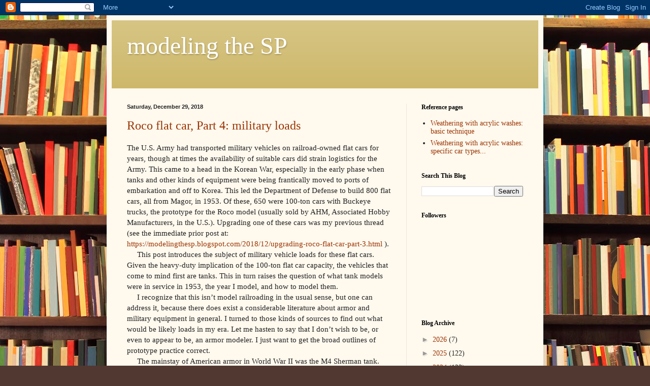

--- FILE ---
content_type: text/html; charset=UTF-8
request_url: https://modelingthesp.blogspot.com/2018/
body_size: 51243
content:
<!DOCTYPE html>
<html class='v2' dir='ltr' lang='en'>
<head>
<link href='https://www.blogger.com/static/v1/widgets/335934321-css_bundle_v2.css' rel='stylesheet' type='text/css'/>
<meta content='width=1100' name='viewport'/>
<meta content='text/html; charset=UTF-8' http-equiv='Content-Type'/>
<meta content='blogger' name='generator'/>
<link href='https://modelingthesp.blogspot.com/favicon.ico' rel='icon' type='image/x-icon'/>
<link href='http://modelingthesp.blogspot.com/2018/' rel='canonical'/>
<link rel="alternate" type="application/atom+xml" title="modeling the SP - Atom" href="https://modelingthesp.blogspot.com/feeds/posts/default" />
<link rel="alternate" type="application/rss+xml" title="modeling the SP - RSS" href="https://modelingthesp.blogspot.com/feeds/posts/default?alt=rss" />
<link rel="service.post" type="application/atom+xml" title="modeling the SP - Atom" href="https://www.blogger.com/feeds/3218524178230712938/posts/default" />
<!--Can't find substitution for tag [blog.ieCssRetrofitLinks]-->
<meta content='http://modelingthesp.blogspot.com/2018/' property='og:url'/>
<meta content='modeling the SP' property='og:title'/>
<meta content='' property='og:description'/>
<title>modeling the SP: 2018</title>
<style id='page-skin-1' type='text/css'><!--
/*
-----------------------------------------------
Blogger Template Style
Name:     Simple
Designer: Blogger
URL:      www.blogger.com
----------------------------------------------- */
/* Content
----------------------------------------------- */
body {
font: normal normal 14px Georgia, Utopia, 'Palatino Linotype', Palatino, serif;
color: #222222;
background: #513831 url(//themes.googleusercontent.com/image?id=1KH22PlFqsiVYxboQNAoJjYmRbw5M4REHmdJbHT5M2x9zVMGrCqwSjZvaQW_A10KPc6Il) repeat scroll top center /* Credit: luoman (http://www.istockphoto.com/googleimages.php?id=11394138&amp;platform=blogger) */;
padding: 0 40px 40px 40px;
}
html body .region-inner {
min-width: 0;
max-width: 100%;
width: auto;
}
h2 {
font-size: 22px;
}
a:link {
text-decoration:none;
color: #993300;
}
a:visited {
text-decoration:none;
color: #888888;
}
a:hover {
text-decoration:underline;
color: #ff1900;
}
.body-fauxcolumn-outer .fauxcolumn-inner {
background: transparent none repeat scroll top left;
_background-image: none;
}
.body-fauxcolumn-outer .cap-top {
position: absolute;
z-index: 1;
height: 400px;
width: 100%;
}
.body-fauxcolumn-outer .cap-top .cap-left {
width: 100%;
background: transparent none repeat-x scroll top left;
_background-image: none;
}
.content-outer {
-moz-box-shadow: 0 0 40px rgba(0, 0, 0, .15);
-webkit-box-shadow: 0 0 5px rgba(0, 0, 0, .15);
-goog-ms-box-shadow: 0 0 10px #333333;
box-shadow: 0 0 40px rgba(0, 0, 0, .15);
margin-bottom: 1px;
}
.content-inner {
padding: 10px 10px;
}
.content-inner {
background-color: #fff9ee;
}
/* Header
----------------------------------------------- */
.header-outer {
background: #ccb666 url(//www.blogblog.com/1kt/simple/gradients_light.png) repeat-x scroll 0 -400px;
_background-image: none;
}
.Header h1 {
font: normal normal 48px Georgia, Utopia, 'Palatino Linotype', Palatino, serif;
color: #ffffff;
text-shadow: 1px 2px 3px rgba(0, 0, 0, .2);
}
.Header h1 a {
color: #ffffff;
}
.Header .description {
font-size: 140%;
color: #ffffff;
}
.header-inner .Header .titlewrapper {
padding: 22px 30px;
}
.header-inner .Header .descriptionwrapper {
padding: 0 30px;
}
/* Tabs
----------------------------------------------- */
.tabs-inner .section:first-child {
border-top: 0 solid #eee5dd;
}
.tabs-inner .section:first-child ul {
margin-top: -0;
border-top: 0 solid #eee5dd;
border-left: 0 solid #eee5dd;
border-right: 0 solid #eee5dd;
}
.tabs-inner .widget ul {
background: #fff9ee none repeat-x scroll 0 -800px;
_background-image: none;
border-bottom: 1px solid #eee5dd;
margin-top: 0;
margin-left: -30px;
margin-right: -30px;
}
.tabs-inner .widget li a {
display: inline-block;
padding: .6em 1em;
font: normal normal 16px Georgia, Utopia, 'Palatino Linotype', Palatino, serif;
color: #998877;
border-left: 1px solid #fff9ee;
border-right: 1px solid #eee5dd;
}
.tabs-inner .widget li:first-child a {
border-left: none;
}
.tabs-inner .widget li.selected a, .tabs-inner .widget li a:hover {
color: #000000;
background-color: #fff9ee;
text-decoration: none;
}
/* Columns
----------------------------------------------- */
.main-outer {
border-top: 0 solid #eee5dd;
}
.fauxcolumn-left-outer .fauxcolumn-inner {
border-right: 1px solid #eee5dd;
}
.fauxcolumn-right-outer .fauxcolumn-inner {
border-left: 1px solid #eee5dd;
}
/* Headings
----------------------------------------------- */
div.widget > h2,
div.widget h2.title {
margin: 0 0 1em 0;
font: normal bold 12px Georgia, Utopia, 'Palatino Linotype', Palatino, serif;
color: #000000;
}
/* Widgets
----------------------------------------------- */
.widget .zippy {
color: #999999;
text-shadow: 2px 2px 1px rgba(0, 0, 0, .1);
}
.widget .popular-posts ul {
list-style: none;
}
/* Posts
----------------------------------------------- */
h2.date-header {
font: normal bold 11px Arial, Tahoma, Helvetica, FreeSans, sans-serif;
}
.date-header span {
background-color: transparent;
color: #222222;
padding: inherit;
letter-spacing: inherit;
margin: inherit;
}
.main-inner {
padding-top: 30px;
padding-bottom: 30px;
}
.main-inner .column-center-inner {
padding: 0 15px;
}
.main-inner .column-center-inner .section {
margin: 0 15px;
}
.post {
margin: 0 0 25px 0;
}
h3.post-title, .comments h4 {
font: normal normal 24px Georgia, Utopia, 'Palatino Linotype', Palatino, serif;
margin: .75em 0 0;
}
.post-body {
font-size: 110%;
line-height: 1.4;
position: relative;
}
.post-body img, .post-body .tr-caption-container, .Profile img, .Image img,
.BlogList .item-thumbnail img {
padding: 2px;
background: #ffffff;
border: 1px solid #eeeeee;
-moz-box-shadow: 1px 1px 5px rgba(0, 0, 0, .1);
-webkit-box-shadow: 1px 1px 5px rgba(0, 0, 0, .1);
box-shadow: 1px 1px 5px rgba(0, 0, 0, .1);
}
.post-body img, .post-body .tr-caption-container {
padding: 5px;
}
.post-body .tr-caption-container {
color: #222222;
}
.post-body .tr-caption-container img {
padding: 0;
background: transparent;
border: none;
-moz-box-shadow: 0 0 0 rgba(0, 0, 0, .1);
-webkit-box-shadow: 0 0 0 rgba(0, 0, 0, .1);
box-shadow: 0 0 0 rgba(0, 0, 0, .1);
}
.post-header {
margin: 0 0 1.5em;
line-height: 1.6;
font-size: 90%;
}
.post-footer {
margin: 20px -2px 0;
padding: 5px 10px;
color: #666555;
background-color: #eee9dd;
border-bottom: 1px solid #eeeeee;
line-height: 1.6;
font-size: 90%;
}
#comments .comment-author {
padding-top: 1.5em;
border-top: 1px solid #eee5dd;
background-position: 0 1.5em;
}
#comments .comment-author:first-child {
padding-top: 0;
border-top: none;
}
.avatar-image-container {
margin: .2em 0 0;
}
#comments .avatar-image-container img {
border: 1px solid #eeeeee;
}
/* Comments
----------------------------------------------- */
.comments .comments-content .icon.blog-author {
background-repeat: no-repeat;
background-image: url([data-uri]);
}
.comments .comments-content .loadmore a {
border-top: 1px solid #999999;
border-bottom: 1px solid #999999;
}
.comments .comment-thread.inline-thread {
background-color: #eee9dd;
}
.comments .continue {
border-top: 2px solid #999999;
}
/* Accents
---------------------------------------------- */
.section-columns td.columns-cell {
border-left: 1px solid #eee5dd;
}
.blog-pager {
background: transparent none no-repeat scroll top center;
}
.blog-pager-older-link, .home-link,
.blog-pager-newer-link {
background-color: #fff9ee;
padding: 5px;
}
.footer-outer {
border-top: 0 dashed #bbbbbb;
}
/* Mobile
----------------------------------------------- */
body.mobile  {
background-size: auto;
}
.mobile .body-fauxcolumn-outer {
background: transparent none repeat scroll top left;
}
.mobile .body-fauxcolumn-outer .cap-top {
background-size: 100% auto;
}
.mobile .content-outer {
-webkit-box-shadow: 0 0 3px rgba(0, 0, 0, .15);
box-shadow: 0 0 3px rgba(0, 0, 0, .15);
}
.mobile .tabs-inner .widget ul {
margin-left: 0;
margin-right: 0;
}
.mobile .post {
margin: 0;
}
.mobile .main-inner .column-center-inner .section {
margin: 0;
}
.mobile .date-header span {
padding: 0.1em 10px;
margin: 0 -10px;
}
.mobile h3.post-title {
margin: 0;
}
.mobile .blog-pager {
background: transparent none no-repeat scroll top center;
}
.mobile .footer-outer {
border-top: none;
}
.mobile .main-inner, .mobile .footer-inner {
background-color: #fff9ee;
}
.mobile-index-contents {
color: #222222;
}
.mobile-link-button {
background-color: #993300;
}
.mobile-link-button a:link, .mobile-link-button a:visited {
color: #ffffff;
}
.mobile .tabs-inner .section:first-child {
border-top: none;
}
.mobile .tabs-inner .PageList .widget-content {
background-color: #fff9ee;
color: #000000;
border-top: 1px solid #eee5dd;
border-bottom: 1px solid #eee5dd;
}
.mobile .tabs-inner .PageList .widget-content .pagelist-arrow {
border-left: 1px solid #eee5dd;
}

--></style>
<style id='template-skin-1' type='text/css'><!--
body {
min-width: 860px;
}
.content-outer, .content-fauxcolumn-outer, .region-inner {
min-width: 860px;
max-width: 860px;
_width: 860px;
}
.main-inner .columns {
padding-left: 0px;
padding-right: 260px;
}
.main-inner .fauxcolumn-center-outer {
left: 0px;
right: 260px;
/* IE6 does not respect left and right together */
_width: expression(this.parentNode.offsetWidth -
parseInt("0px") -
parseInt("260px") + 'px');
}
.main-inner .fauxcolumn-left-outer {
width: 0px;
}
.main-inner .fauxcolumn-right-outer {
width: 260px;
}
.main-inner .column-left-outer {
width: 0px;
right: 100%;
margin-left: -0px;
}
.main-inner .column-right-outer {
width: 260px;
margin-right: -260px;
}
#layout {
min-width: 0;
}
#layout .content-outer {
min-width: 0;
width: 800px;
}
#layout .region-inner {
min-width: 0;
width: auto;
}
body#layout div.add_widget {
padding: 8px;
}
body#layout div.add_widget a {
margin-left: 32px;
}
--></style>
<style>
    body {background-image:url(\/\/themes.googleusercontent.com\/image?id=1KH22PlFqsiVYxboQNAoJjYmRbw5M4REHmdJbHT5M2x9zVMGrCqwSjZvaQW_A10KPc6Il);}
    
@media (max-width: 200px) { body {background-image:url(\/\/themes.googleusercontent.com\/image?id=1KH22PlFqsiVYxboQNAoJjYmRbw5M4REHmdJbHT5M2x9zVMGrCqwSjZvaQW_A10KPc6Il&options=w200);}}
@media (max-width: 400px) and (min-width: 201px) { body {background-image:url(\/\/themes.googleusercontent.com\/image?id=1KH22PlFqsiVYxboQNAoJjYmRbw5M4REHmdJbHT5M2x9zVMGrCqwSjZvaQW_A10KPc6Il&options=w400);}}
@media (max-width: 800px) and (min-width: 401px) { body {background-image:url(\/\/themes.googleusercontent.com\/image?id=1KH22PlFqsiVYxboQNAoJjYmRbw5M4REHmdJbHT5M2x9zVMGrCqwSjZvaQW_A10KPc6Il&options=w800);}}
@media (max-width: 1200px) and (min-width: 801px) { body {background-image:url(\/\/themes.googleusercontent.com\/image?id=1KH22PlFqsiVYxboQNAoJjYmRbw5M4REHmdJbHT5M2x9zVMGrCqwSjZvaQW_A10KPc6Il&options=w1200);}}
/* Last tag covers anything over one higher than the previous max-size cap. */
@media (min-width: 1201px) { body {background-image:url(\/\/themes.googleusercontent.com\/image?id=1KH22PlFqsiVYxboQNAoJjYmRbw5M4REHmdJbHT5M2x9zVMGrCqwSjZvaQW_A10KPc6Il&options=w1600);}}
  </style>
<link href='https://www.blogger.com/dyn-css/authorization.css?targetBlogID=3218524178230712938&amp;zx=bfe93b51-28d6-420d-8cbe-05ef4f6450e6' media='none' onload='if(media!=&#39;all&#39;)media=&#39;all&#39;' rel='stylesheet'/><noscript><link href='https://www.blogger.com/dyn-css/authorization.css?targetBlogID=3218524178230712938&amp;zx=bfe93b51-28d6-420d-8cbe-05ef4f6450e6' rel='stylesheet'/></noscript>
<meta name='google-adsense-platform-account' content='ca-host-pub-1556223355139109'/>
<meta name='google-adsense-platform-domain' content='blogspot.com'/>

</head>
<body class='loading variant-literate'>
<div class='navbar section' id='navbar' name='Navbar'><div class='widget Navbar' data-version='1' id='Navbar1'><script type="text/javascript">
    function setAttributeOnload(object, attribute, val) {
      if(window.addEventListener) {
        window.addEventListener('load',
          function(){ object[attribute] = val; }, false);
      } else {
        window.attachEvent('onload', function(){ object[attribute] = val; });
      }
    }
  </script>
<div id="navbar-iframe-container"></div>
<script type="text/javascript" src="https://apis.google.com/js/platform.js"></script>
<script type="text/javascript">
      gapi.load("gapi.iframes:gapi.iframes.style.bubble", function() {
        if (gapi.iframes && gapi.iframes.getContext) {
          gapi.iframes.getContext().openChild({
              url: 'https://www.blogger.com/navbar/3218524178230712938?origin\x3dhttps://modelingthesp.blogspot.com',
              where: document.getElementById("navbar-iframe-container"),
              id: "navbar-iframe"
          });
        }
      });
    </script><script type="text/javascript">
(function() {
var script = document.createElement('script');
script.type = 'text/javascript';
script.src = '//pagead2.googlesyndication.com/pagead/js/google_top_exp.js';
var head = document.getElementsByTagName('head')[0];
if (head) {
head.appendChild(script);
}})();
</script>
</div></div>
<div class='body-fauxcolumns'>
<div class='fauxcolumn-outer body-fauxcolumn-outer'>
<div class='cap-top'>
<div class='cap-left'></div>
<div class='cap-right'></div>
</div>
<div class='fauxborder-left'>
<div class='fauxborder-right'></div>
<div class='fauxcolumn-inner'>
</div>
</div>
<div class='cap-bottom'>
<div class='cap-left'></div>
<div class='cap-right'></div>
</div>
</div>
</div>
<div class='content'>
<div class='content-fauxcolumns'>
<div class='fauxcolumn-outer content-fauxcolumn-outer'>
<div class='cap-top'>
<div class='cap-left'></div>
<div class='cap-right'></div>
</div>
<div class='fauxborder-left'>
<div class='fauxborder-right'></div>
<div class='fauxcolumn-inner'>
</div>
</div>
<div class='cap-bottom'>
<div class='cap-left'></div>
<div class='cap-right'></div>
</div>
</div>
</div>
<div class='content-outer'>
<div class='content-cap-top cap-top'>
<div class='cap-left'></div>
<div class='cap-right'></div>
</div>
<div class='fauxborder-left content-fauxborder-left'>
<div class='fauxborder-right content-fauxborder-right'></div>
<div class='content-inner'>
<header>
<div class='header-outer'>
<div class='header-cap-top cap-top'>
<div class='cap-left'></div>
<div class='cap-right'></div>
</div>
<div class='fauxborder-left header-fauxborder-left'>
<div class='fauxborder-right header-fauxborder-right'></div>
<div class='region-inner header-inner'>
<div class='header section' id='header' name='Header'><div class='widget Header' data-version='1' id='Header1'>
<div id='header-inner'>
<div class='titlewrapper'>
<h1 class='title'>
<a href='https://modelingthesp.blogspot.com/'>
modeling the SP
</a>
</h1>
</div>
<div class='descriptionwrapper'>
<p class='description'><span>
</span></p>
</div>
</div>
</div></div>
</div>
</div>
<div class='header-cap-bottom cap-bottom'>
<div class='cap-left'></div>
<div class='cap-right'></div>
</div>
</div>
</header>
<div class='tabs-outer'>
<div class='tabs-cap-top cap-top'>
<div class='cap-left'></div>
<div class='cap-right'></div>
</div>
<div class='fauxborder-left tabs-fauxborder-left'>
<div class='fauxborder-right tabs-fauxborder-right'></div>
<div class='region-inner tabs-inner'>
<div class='tabs no-items section' id='crosscol' name='Cross-Column'></div>
<div class='tabs no-items section' id='crosscol-overflow' name='Cross-Column 2'></div>
</div>
</div>
<div class='tabs-cap-bottom cap-bottom'>
<div class='cap-left'></div>
<div class='cap-right'></div>
</div>
</div>
<div class='main-outer'>
<div class='main-cap-top cap-top'>
<div class='cap-left'></div>
<div class='cap-right'></div>
</div>
<div class='fauxborder-left main-fauxborder-left'>
<div class='fauxborder-right main-fauxborder-right'></div>
<div class='region-inner main-inner'>
<div class='columns fauxcolumns'>
<div class='fauxcolumn-outer fauxcolumn-center-outer'>
<div class='cap-top'>
<div class='cap-left'></div>
<div class='cap-right'></div>
</div>
<div class='fauxborder-left'>
<div class='fauxborder-right'></div>
<div class='fauxcolumn-inner'>
</div>
</div>
<div class='cap-bottom'>
<div class='cap-left'></div>
<div class='cap-right'></div>
</div>
</div>
<div class='fauxcolumn-outer fauxcolumn-left-outer'>
<div class='cap-top'>
<div class='cap-left'></div>
<div class='cap-right'></div>
</div>
<div class='fauxborder-left'>
<div class='fauxborder-right'></div>
<div class='fauxcolumn-inner'>
</div>
</div>
<div class='cap-bottom'>
<div class='cap-left'></div>
<div class='cap-right'></div>
</div>
</div>
<div class='fauxcolumn-outer fauxcolumn-right-outer'>
<div class='cap-top'>
<div class='cap-left'></div>
<div class='cap-right'></div>
</div>
<div class='fauxborder-left'>
<div class='fauxborder-right'></div>
<div class='fauxcolumn-inner'>
</div>
</div>
<div class='cap-bottom'>
<div class='cap-left'></div>
<div class='cap-right'></div>
</div>
</div>
<!-- corrects IE6 width calculation -->
<div class='columns-inner'>
<div class='column-center-outer'>
<div class='column-center-inner'>
<div class='main section' id='main' name='Main'><div class='widget Blog' data-version='1' id='Blog1'>
<div class='blog-posts hfeed'>

          <div class="date-outer">
        
<h2 class='date-header'><span>Saturday, December 29, 2018</span></h2>

          <div class="date-posts">
        
<div class='post-outer'>
<div class='post hentry uncustomized-post-template' itemprop='blogPost' itemscope='itemscope' itemtype='http://schema.org/BlogPosting'>
<meta content='https://blogger.googleusercontent.com/img/b/R29vZ2xl/AVvXsEjDEKaEgSOSioF-DNlMq_RtOSMFsw92vfyfjp4lbAsDCXd_z0di-207uXT1h2-5rJy96cwHb7unf154Uezy5hVCCGoQk_mzRykx9X7l8BuwUietv7Q9wS3vY8AMoltwawqpHX-SYlXZ57I/s400/model+tanx.jpg' itemprop='image_url'/>
<meta content='3218524178230712938' itemprop='blogId'/>
<meta content='1803153719890879349' itemprop='postId'/>
<a name='1803153719890879349'></a>
<h3 class='post-title entry-title' itemprop='name'>
<a href='https://modelingthesp.blogspot.com/2018/12/roco-flat-car-part-4-military-loads.html'>Roco flat car, Part 4: military loads</a>
</h3>
<div class='post-header'>
<div class='post-header-line-1'></div>
</div>
<div class='post-body entry-content' id='post-body-1803153719890879349' itemprop='description articleBody'>
The U.S. Army had transported military vehicles on railroad-owned flat cars for years, though at times the availability of suitable cars did strain logistics for the Army. This came to a head in the Korean War, especially in the early phase when tanks and other kinds of equipment were being frantically moved to ports of embarkation and off to Korea. This led the Department of Defense to build 800 flat cars, all from Magor, in 1953. Of these, 650 were 100-ton cars with Buckeye trucks, the prototype for the Roco model (usually sold by AHM, Associated Hobby Manufacturers, in the U.S.). Upgrading one of these cars was my previous thread (see the immediate prior post at: <a href="https://modelingthesp.blogspot.com/2018/12/upgrading-roco-flat-car-part-3.html">https://modelingthesp.blogspot.com/2018/12/upgrading-roco-flat-car-part-3.html</a> ).<br />
&nbsp; &nbsp;&nbsp; This post introduces the subject of military vehicle loads for these flat cars. Given the heavy-duty implication of the 100-ton flat car capacity, the vehicles that come to mind first are tanks. This in turn raises the question of what tank models were in service in 1953, the year I model, and how to model them.<br />
&nbsp;&nbsp;&nbsp;&nbsp; I recognize that this isn&#8217;t model railroading in the usual sense, but one can address it, because there does exist a considerable literature about armor and military equipment in general. I turned to those kinds of sources to find out what would be likely loads in my era. Let me hasten to say that I don&#8217;t wish to be, or even to appear to be, an armor modeler. I just want to get the broad outlines of prototype practice correct. <br />
&nbsp;&nbsp;&nbsp;&nbsp; The mainstay of American armor in World War II was the M4 Sherman tank. These were produced in huge numbers, and after the war, though a great many were scrapped, a substantial number were refurbished. They were assigned to occupation forces in Europe and Japan, were given or sold to a long list of Allied military forces, and were retained for training in the U.S. [There are numerous reference books about the Sherman, but the most useful one for me is Michael Green&#8217;s book, <i>M4 Sherman</i> (Motorbooks, Osceola, WI, 1993), because it contains extensive coverage of the post-war use of these tanks.] So the Sherman is one kind of armor load I can use.<br />
&nbsp;&nbsp;&nbsp;&nbsp; At the very end of World War II, American armor development had created two new tanks, both of which barely served in that war, but were mainstays of postwar armor fleets. One was the M24 Chaffee light tank, the other was the M26 Pershing medium tank. The M26 essentially used the existing Sherman engine and transmission design, both of which were less than ideal for a heavier tank, and postwar development provided better versions of both. When retrofitted, these tanks were reclassified as M46. The Korean war saw both old M26 and refitted M46 tanks in service, along with the M24.<br />
&nbsp; &nbsp;&nbsp; But the M46 was still underpowered and had a cramped turret, and during the Korean conflict, the Army mated a newly developed turret onto an improved M46 hull to form the M47 Patton tank. Though this tank never entered service before the end of the Korean war, it became the standard U.S. medium tank thereafter. [I relied on Steven J. Zaloga&#8217;s informative book, <i>The M47 and M48 Patton Tanks</i> (Osprey Publishing, London, 1980) for background, including the M26&#8211;M46 details.] So for my 1953 era, the M47 would be among the armor species that would be appropriate as railroad loads on my layout.<br />
&nbsp;&nbsp;&nbsp;&nbsp; There have been, over the years, an immense number of World War II and subsequent-period armor models produced in HO scale by Roco (more recently, under the Herpa name). Unfortunately, they have never done the M46, but they have done different Sherman versions as well as an M47.<br />
&nbsp;&nbsp;&nbsp;&nbsp; Recently, the Walthers &#8220;SceneMaster&#8221; line has included a World War II-era tank destroyer, the M36. This was essentially a Sherman chassis with a 90-mm gun that could readily take on any of the late-war German tanks, unlike the undergunned Shermans. It was used in Korea also, both as a tank destroyer and as mobile artillery. [A helpful reference on all the armor used in Korea is Simon Dunstan&#8217;s book, <i>Armour of the Korean War 1950&#8211;1953</i> (Ospey Publishing, London, 1982), with considerable detail.] So this vehicle can be added to the possible armor loads for my Roco flat car.<br />
&nbsp;&nbsp;&nbsp;&nbsp; Shown below are two examples of models, the Roco Sherman (left) and the SceneMaster M36 (right). The open-top fighting compartment of the M36 is evident.<br />
<br />
<div class="separator" style="clear: both; text-align: center;">
<a href="https://blogger.googleusercontent.com/img/b/R29vZ2xl/AVvXsEjDEKaEgSOSioF-DNlMq_RtOSMFsw92vfyfjp4lbAsDCXd_z0di-207uXT1h2-5rJy96cwHb7unf154Uezy5hVCCGoQk_mzRykx9X7l8BuwUietv7Q9wS3vY8AMoltwawqpHX-SYlXZ57I/s1600/model+tanx.jpg" imageanchor="1" style="margin-left: 1em; margin-right: 1em;"><img border="0" data-original-height="530" data-original-width="1260" height="167" src="https://blogger.googleusercontent.com/img/b/R29vZ2xl/AVvXsEjDEKaEgSOSioF-DNlMq_RtOSMFsw92vfyfjp4lbAsDCXd_z0di-207uXT1h2-5rJy96cwHb7unf154Uezy5hVCCGoQk_mzRykx9X7l8BuwUietv7Q9wS3vY8AMoltwawqpHX-SYlXZ57I/s400/model+tanx.jpg" width="400" /></a></div>
<br />
Though not identified as such on the model packaging, the Sherman appears to be the M3A4 variant, with the mostly welded hull and what looks like the retrofitted 76 mm main gun. (Neither gun has a muzzle brake, as most or all would have had by the 1950s.) I will comment on other HO scale armor models in a subsequent post.<br />
&nbsp;&nbsp;&nbsp;&nbsp; There are two important things to note about the models shown above. First, they are glossy (evidently as-molded styrene), and this would certainly be inappropriate for armor in combat situations, but armored vehicles in the U.S. often had glossy paint. So one can choose glossy or flat finishes.<br />
&nbsp;&nbsp;&nbsp;&nbsp; Second, they are completely unmarked and unlettered. I have seen extremely few tank photos, even for very muddy and grimy tanks on the battlefield, in which the vehicle does not exhibit some lettering. So these really call out to be lettered. As it happens, Microscale makes an HO-scale decal set for U.S. military vehicles, including armor, &#8220;Mini-cal&#8221; set MC-4279. This is not a great set, and does not readily do multiple vehicles, but is at least a starting point.<br />
&nbsp;&nbsp;&nbsp;&nbsp; Shown below is a restored Sherman (internet photo), not the same variant as the Roco model, but it does show a simplified 1940s paint scheme, and this was carried over in several cases into the Korean War and the 1950s. In combat, the large white stars were often overpainted or muddied, lest they provide a convenient aiming point for enemy anti-tank efforts, but in Stateside training or arsenal situations, the stars are usually prominent. The muzzle brake is very evident in this view.<br />
<br />
<div class="separator" style="clear: both; text-align: center;">
<a href="https://blogger.googleusercontent.com/img/b/R29vZ2xl/AVvXsEhrX1Ku2bJMhkzSIVOtQhyphenhyphen8inqexYXh9qwUAnYCBLCWMqnP19MFTy_0wcj84Tee7tVbSp1s-IZxvYh3ugZyi7exvO7EvanpntsQxnGXeJ72uSeIv-MIDOo4_rY4faiGW2X03GDFI3So_E8/s1600/restored.jpg" imageanchor="1" style="margin-left: 1em; margin-right: 1em;"><img border="0" data-original-height="520" data-original-width="720" height="288" src="https://blogger.googleusercontent.com/img/b/R29vZ2xl/AVvXsEhrX1Ku2bJMhkzSIVOtQhyphenhyphen8inqexYXh9qwUAnYCBLCWMqnP19MFTy_0wcj84Tee7tVbSp1s-IZxvYh3ugZyi7exvO7EvanpntsQxnGXeJ72uSeIv-MIDOo4_rY4faiGW2X03GDFI3So_E8/s400/restored.jpg" width="400" /></a></div>
<br />
The vehicle serial number is just visible at the left rear of the hull, with unit designations on the front lower hull. Any other lettering, unit insignia, or cartoons, though frequently seen on combat vehicles, was less likely in a training environment. This Sherman also has the wide track used in later years, while the Roco model has the original type of&nbsp; narrow track.<br />
&nbsp;&nbsp;&nbsp;&nbsp; I plan to use something along the lines of the above photo as a basis to use the Microscale set, to letter these (and other) military vehicles. I will postpone that description, along with flat-car loading diagrams for these vehicles, to a future post.<br />
Tony Thompson
<div style='clear: both;'></div>
</div>
<div class='post-footer'>
<div class='post-footer-line post-footer-line-1'>
<span class='post-author vcard'>
Posted by
<span class='fn' itemprop='author' itemscope='itemscope' itemtype='http://schema.org/Person'>
<meta content='https://www.blogger.com/profile/11593061828601275378' itemprop='url'/>
<a class='g-profile' href='https://www.blogger.com/profile/11593061828601275378' rel='author' title='author profile'>
<span itemprop='name'>Tony Thompson</span>
</a>
</span>
</span>
<span class='post-timestamp'>
at
<meta content='http://modelingthesp.blogspot.com/2018/12/roco-flat-car-part-4-military-loads.html' itemprop='url'/>
<a class='timestamp-link' href='https://modelingthesp.blogspot.com/2018/12/roco-flat-car-part-4-military-loads.html' rel='bookmark' title='permanent link'><abbr class='published' itemprop='datePublished' title='2018-12-29T10:54:00-08:00'>10:54&#8239;AM</abbr></a>
</span>
<span class='post-comment-link'>
<a class='comment-link' href='https://modelingthesp.blogspot.com/2018/12/roco-flat-car-part-4-military-loads.html#comment-form' onclick=''>
4 comments:
  </a>
</span>
<span class='post-icons'>
<span class='item-control blog-admin pid-1337906268'>
<a href='https://www.blogger.com/post-edit.g?blogID=3218524178230712938&postID=1803153719890879349&from=pencil' title='Edit Post'>
<img alt='' class='icon-action' height='18' src='https://resources.blogblog.com/img/icon18_edit_allbkg.gif' width='18'/>
</a>
</span>
</span>
<div class='post-share-buttons goog-inline-block'>
<a class='goog-inline-block share-button sb-email' href='https://www.blogger.com/share-post.g?blogID=3218524178230712938&postID=1803153719890879349&target=email' target='_blank' title='Email This'><span class='share-button-link-text'>Email This</span></a><a class='goog-inline-block share-button sb-blog' href='https://www.blogger.com/share-post.g?blogID=3218524178230712938&postID=1803153719890879349&target=blog' onclick='window.open(this.href, "_blank", "height=270,width=475"); return false;' target='_blank' title='BlogThis!'><span class='share-button-link-text'>BlogThis!</span></a><a class='goog-inline-block share-button sb-twitter' href='https://www.blogger.com/share-post.g?blogID=3218524178230712938&postID=1803153719890879349&target=twitter' target='_blank' title='Share to X'><span class='share-button-link-text'>Share to X</span></a><a class='goog-inline-block share-button sb-facebook' href='https://www.blogger.com/share-post.g?blogID=3218524178230712938&postID=1803153719890879349&target=facebook' onclick='window.open(this.href, "_blank", "height=430,width=640"); return false;' target='_blank' title='Share to Facebook'><span class='share-button-link-text'>Share to Facebook</span></a><a class='goog-inline-block share-button sb-pinterest' href='https://www.blogger.com/share-post.g?blogID=3218524178230712938&postID=1803153719890879349&target=pinterest' target='_blank' title='Share to Pinterest'><span class='share-button-link-text'>Share to Pinterest</span></a>
</div>
</div>
<div class='post-footer-line post-footer-line-2'>
<span class='post-labels'>
Labels:
<a href='https://modelingthesp.blogspot.com/search/label/Freight%20car%20modeling' rel='tag'>Freight car modeling</a>,
<a href='https://modelingthesp.blogspot.com/search/label/History' rel='tag'>History</a>,
<a href='https://modelingthesp.blogspot.com/search/label/Loads' rel='tag'>Loads</a>,
<a href='https://modelingthesp.blogspot.com/search/label/Prototype%20modeling' rel='tag'>Prototype modeling</a>,
<a href='https://modelingthesp.blogspot.com/search/label/Vehicles' rel='tag'>Vehicles</a>
</span>
</div>
<div class='post-footer-line post-footer-line-3'>
<span class='post-location'>
</span>
</div>
</div>
</div>
</div>

          </div></div>
        

          <div class="date-outer">
        
<h2 class='date-header'><span>Wednesday, December 26, 2018</span></h2>

          <div class="date-posts">
        
<div class='post-outer'>
<div class='post hentry uncustomized-post-template' itemprop='blogPost' itemscope='itemscope' itemtype='http://schema.org/BlogPosting'>
<meta content='https://blogger.googleusercontent.com/img/b/R29vZ2xl/AVvXsEhl-hYeFCf0y7WvQhnpmC7eiLcwaJqr10EXYGQbAHTYh4mk6EVYbV6jMA7VZyF8ocuCdYOVNU_eFT6e47DoSDYuEDOR1dqqYCSTgrxfLatrN5TvB2ydlABIgVR4-ifPWNTNCTyB0p8PqxQ/s400/bare+flat.jpg' itemprop='image_url'/>
<meta content='3218524178230712938' itemprop='blogId'/>
<meta content='3725553889491588099' itemprop='postId'/>
<a name='3725553889491588099'></a>
<h3 class='post-title entry-title' itemprop='name'>
<a href='https://modelingthesp.blogspot.com/2018/12/upgrading-roco-flat-car-part-3.html'>Upgrading a Roco flat car, Part 3</a>
</h3>
<div class='post-header'>
<div class='post-header-line-1'></div>
</div>
<div class='post-body entry-content' id='post-body-3725553889491588099' itemprop='description articleBody'>
My previous post about this flat car showed completion of re-detail requirements, as well as replacement of the original Roco trucks with correctly-sized Buckeye trucks (you can read the post about all that at this link: <a href="https://modelingthesp.blogspot.com/2018/12/upgrading-roco-flat-car-part-2.html">https://modelingthesp.blogspot.com/2018/12/upgrading-roco-flat-car-part-2.html</a> ). Now to finish the model, I am going to re-letter it.<br />
&nbsp;&nbsp;&nbsp;&nbsp; As I stated in the previous post, the original Roco lettering was not of good quality, nor did it match the as-built lettering on these cars. I decided to replace it with the Mt. Vernon Shops decals mentioned in the previous post. I tried to remove the lettering with isopropyl alcohol, but that didn&#8217;t work. Next, some old Scalecoat stripper did get it off neatly. This left bare plastic. Sometimes decals can be applied well to such a surface, but I prefer to put a coat of gloss on first. I used an old rattle can of Testor&#8217;s gloss. As with any rattle can, direct the first spray onto a discardable surface, as any spurts or &#8220;blorts&#8221; from the nozzle usually happen at the beginning. I had no problems.<br />
<br />
<div class="separator" style="clear: both; text-align: center;">
<a href="https://blogger.googleusercontent.com/img/b/R29vZ2xl/AVvXsEhl-hYeFCf0y7WvQhnpmC7eiLcwaJqr10EXYGQbAHTYh4mk6EVYbV6jMA7VZyF8ocuCdYOVNU_eFT6e47DoSDYuEDOR1dqqYCSTgrxfLatrN5TvB2ydlABIgVR4-ifPWNTNCTyB0p8PqxQ/s1600/bare+flat.jpg" imageanchor="1" style="margin-left: 1em; margin-right: 1em;"><img border="0" data-original-height="385" data-original-width="1260" height="121" src="https://blogger.googleusercontent.com/img/b/R29vZ2xl/AVvXsEhl-hYeFCf0y7WvQhnpmC7eiLcwaJqr10EXYGQbAHTYh4mk6EVYbV6jMA7VZyF8ocuCdYOVNU_eFT6e47DoSDYuEDOR1dqqYCSTgrxfLatrN5TvB2ydlABIgVR4-ifPWNTNCTyB0p8PqxQ/s400/bare+flat.jpg" width="400" /></a></div>
<br />
&nbsp;&nbsp;&nbsp;&nbsp; Now for the goal. I have seen several prototype photos of these flat cars, but all in later years. I was pleased that the decal set from Mt. Vernon Shops contained a prototype photo of the original lettering. Here is that photo (you can click to enlarge the image if you like):<br />
<br />
<div class="separator" style="clear: both; text-align: center;">
<a href="https://blogger.googleusercontent.com/img/b/R29vZ2xl/AVvXsEjmTmQnaiUO_bjoIU-CxSymkM_S6CeX8-V-xug-oIJppIKLR0hs_j-ADTPBh0yz10_MmNu_8Qbsb-daIz_V5AMuNMyfJ7_sLdejlRWO_tNvHj2nDOqAJaZ5u_yXq98ObjkQ6Y_nrIHcs6w/s1600/proto+USAX.jpg" imageanchor="1" style="margin-left: 1em; margin-right: 1em;"><img border="0" data-original-height="179" data-original-width="1260" height="56" src="https://blogger.googleusercontent.com/img/b/R29vZ2xl/AVvXsEjmTmQnaiUO_bjoIU-CxSymkM_S6CeX8-V-xug-oIJppIKLR0hs_j-ADTPBh0yz10_MmNu_8Qbsb-daIz_V5AMuNMyfJ7_sLdejlRWO_tNvHj2nDOqAJaZ5u_yXq98ObjkQ6Y_nrIHcs6w/s400/proto+USAX.jpg" width="400" /></a></div>
<br />
Note the prominent Transportation Corps emblem at car center.<br />
&nbsp; &nbsp;&nbsp; The Mt. Vernon Shops decals for this car are very good quality, with crisp lettering and provided with a range of car numbers and reweigh dates. I would also like to mention that if you purchase these decals on line, the service is very prompt, always a pleasure to discover (their website, again, is here: <span style="font-size: small;"><a href="https://www.mountvernonshops.com/collections/all">https://www.mountvernonshops.com/collections/all</a></span> ).<br />
&nbsp;&nbsp;&nbsp;&nbsp; These cars were built by Magor in the spring of 1953. I chose a car number in the earlier part of the 650-car class so I could use the earlier NEW date of 4-53, with this result:<br />
<br />
<div class="separator" style="clear: both; text-align: center;">
</div>
<div class="separator" style="clear: both; text-align: center;">
<a href="https://blogger.googleusercontent.com/img/b/R29vZ2xl/AVvXsEgvMQR3JDo3ARk48b2DxACskvMn3RyxglBsHGrJP2BF_9NZV3cN3VY6l67qmuZfkVi_1CoNXt2pNC0S46EBRMYx4Cm_uuFh4uF-3OmHwKJlifx-0fjUsxxAdmxJtEgKI8iFyNADBy9e9zk/s1600/lettered.jpg" imageanchor="1" style="margin-left: 1em; margin-right: 1em;"><img border="0" data-original-height="339" data-original-width="1260" height="107" src="https://blogger.googleusercontent.com/img/b/R29vZ2xl/AVvXsEgvMQR3JDo3ARk48b2DxACskvMn3RyxglBsHGrJP2BF_9NZV3cN3VY6l67qmuZfkVi_1CoNXt2pNC0S46EBRMYx4Cm_uuFh4uF-3OmHwKJlifx-0fjUsxxAdmxJtEgKI8iFyNADBy9e9zk/s400/lettered.jpg" width="400" /></a></div>
<br />
This is quite an improvement over the quality of the Roco lettering, and also backdates it to its new-car condition, with the Transportation Corps emblem. <br />
&nbsp; &nbsp;&nbsp; The car now needed the paint color on the deck repaired. I do love weathering flat car decks, and have written about my method of doing so (you can read a summary at the following link; just scroll down to the flat cars: <a href="https://modelingthesp.blogspot.com/p/weathering-with-acrylic-washes-specific.html">https://modelingthesp.blogspot.com/p/weathering-with-acrylic-washes-specific.html</a> ). But in my modeling year of 1953, this car is either brand-new or close to new, so instead I need to create the appearance of a nearly new wooden deck.<br />
&nbsp;&nbsp;&nbsp;&nbsp; I began with painting over the deck inserts and previous glue scars. I wanted to use a paint similar to but hopefully not identical to the factory paint, to get some variation in the deck along its length. By the 1950s, pressure-treated wood was pretty standard for flat car and gondola flooring, so a natural wood color is appropriate. I mixed two Tamiya paints, XF-59, &#8220;Desert Yellow,&#8221; and XF-64, &#8220;Red Brown,&#8221; in a ratio of about three of the yellow to one of the brown. The mixture was applied with a brush. Lastly, the model was given a coat of Tamiya Flat.<br />
<br />
<div class="separator" style="clear: both; text-align: center;">
<a href="https://blogger.googleusercontent.com/img/b/R29vZ2xl/AVvXsEiWX3gZX_9lhyphenhyphenHktkRjoEpdzvaAOdBAN7zv1jm23pf4169FN8myG855KukrQIOfHf7zO0zD9Wk-_jrrNY70j_LMsoxWRSpjIYV77uRwFYmnxkaMkaTje0y25MHrfHI9CvL91c9hlY4cUVA/s1600/totally+done.jpg" imageanchor="1" style="margin-left: 1em; margin-right: 1em;"><img border="0" data-original-height="497" data-original-width="1260" height="157" src="https://blogger.googleusercontent.com/img/b/R29vZ2xl/AVvXsEiWX3gZX_9lhyphenhyphenHktkRjoEpdzvaAOdBAN7zv1jm23pf4169FN8myG855KukrQIOfHf7zO0zD9Wk-_jrrNY70j_LMsoxWRSpjIYV77uRwFYmnxkaMkaTje0y25MHrfHI9CvL91c9hlY4cUVA/s400/totally+done.jpg" width="400" /></a></div>
<br />
&nbsp;&nbsp;&nbsp;&nbsp; My next part of developing this flat car for service is to make some suitable military loads. This is a potentially complex topic, and one I have enjoyed researching. I will delve into it in several following posts.<br />
Tony Thompson
<div style='clear: both;'></div>
</div>
<div class='post-footer'>
<div class='post-footer-line post-footer-line-1'>
<span class='post-author vcard'>
Posted by
<span class='fn' itemprop='author' itemscope='itemscope' itemtype='http://schema.org/Person'>
<meta content='https://www.blogger.com/profile/11593061828601275378' itemprop='url'/>
<a class='g-profile' href='https://www.blogger.com/profile/11593061828601275378' rel='author' title='author profile'>
<span itemprop='name'>Tony Thompson</span>
</a>
</span>
</span>
<span class='post-timestamp'>
at
<meta content='http://modelingthesp.blogspot.com/2018/12/upgrading-roco-flat-car-part-3.html' itemprop='url'/>
<a class='timestamp-link' href='https://modelingthesp.blogspot.com/2018/12/upgrading-roco-flat-car-part-3.html' rel='bookmark' title='permanent link'><abbr class='published' itemprop='datePublished' title='2018-12-26T10:27:00-08:00'>10:27&#8239;AM</abbr></a>
</span>
<span class='post-comment-link'>
<a class='comment-link' href='https://modelingthesp.blogspot.com/2018/12/upgrading-roco-flat-car-part-3.html#comment-form' onclick=''>
No comments:
  </a>
</span>
<span class='post-icons'>
<span class='item-control blog-admin pid-1337906268'>
<a href='https://www.blogger.com/post-edit.g?blogID=3218524178230712938&postID=3725553889491588099&from=pencil' title='Edit Post'>
<img alt='' class='icon-action' height='18' src='https://resources.blogblog.com/img/icon18_edit_allbkg.gif' width='18'/>
</a>
</span>
</span>
<div class='post-share-buttons goog-inline-block'>
<a class='goog-inline-block share-button sb-email' href='https://www.blogger.com/share-post.g?blogID=3218524178230712938&postID=3725553889491588099&target=email' target='_blank' title='Email This'><span class='share-button-link-text'>Email This</span></a><a class='goog-inline-block share-button sb-blog' href='https://www.blogger.com/share-post.g?blogID=3218524178230712938&postID=3725553889491588099&target=blog' onclick='window.open(this.href, "_blank", "height=270,width=475"); return false;' target='_blank' title='BlogThis!'><span class='share-button-link-text'>BlogThis!</span></a><a class='goog-inline-block share-button sb-twitter' href='https://www.blogger.com/share-post.g?blogID=3218524178230712938&postID=3725553889491588099&target=twitter' target='_blank' title='Share to X'><span class='share-button-link-text'>Share to X</span></a><a class='goog-inline-block share-button sb-facebook' href='https://www.blogger.com/share-post.g?blogID=3218524178230712938&postID=3725553889491588099&target=facebook' onclick='window.open(this.href, "_blank", "height=430,width=640"); return false;' target='_blank' title='Share to Facebook'><span class='share-button-link-text'>Share to Facebook</span></a><a class='goog-inline-block share-button sb-pinterest' href='https://www.blogger.com/share-post.g?blogID=3218524178230712938&postID=3725553889491588099&target=pinterest' target='_blank' title='Share to Pinterest'><span class='share-button-link-text'>Share to Pinterest</span></a>
</div>
</div>
<div class='post-footer-line post-footer-line-2'>
<span class='post-labels'>
Labels:
<a href='https://modelingthesp.blogspot.com/search/label/Freight%20car%20modeling' rel='tag'>Freight car modeling</a>,
<a href='https://modelingthesp.blogspot.com/search/label/Prototype%20modeling' rel='tag'>Prototype modeling</a>
</span>
</div>
<div class='post-footer-line post-footer-line-3'>
<span class='post-location'>
</span>
</div>
</div>
</div>
</div>

          </div></div>
        

          <div class="date-outer">
        
<h2 class='date-header'><span>Sunday, December 23, 2018</span></h2>

          <div class="date-posts">
        
<div class='post-outer'>
<div class='post hentry uncustomized-post-template' itemprop='blogPost' itemscope='itemscope' itemtype='http://schema.org/BlogPosting'>
<meta content='https://blogger.googleusercontent.com/img/b/R29vZ2xl/AVvXsEhjZGus-TrVaOrRJVsd5KoSz1Bb1trS4zJ7JBebOyGrPwuKLL341lefS2dynSeuaHzNx-2rcxp6Ws_uBghx1E-VpoQyIOxewZqOlNlZlFWMvAGtQ0gEIFBqhM3UBFry3-FPlXpDv31OWXo/s400/NP+cover.jpg' itemprop='image_url'/>
<meta content='3218524178230712938' itemprop='blogId'/>
<meta content='28574878357150273' itemprop='postId'/>
<a name='28574878357150273'></a>
<h3 class='post-title entry-title' itemprop='name'>
<a href='https://modelingthesp.blogspot.com/2018/12/an-excellent-np-shippers-guide.html'>An excellent NP shipper&#8217;s guide</a>
</h3>
<div class='post-header'>
<div class='post-header-line-1'></div>
</div>
<div class='post-body entry-content' id='post-body-28574878357150273' itemprop='description articleBody'>
In a growing series of Shipper Guide reprints, Ted Schnepf&#8217;s Rails Unlimited has released another of these railroad-produced documents, this time for the Northern Pacific, dated 1954. As always, these guides are an absolute gold mine of information for those interested in freight traffic. I have reviewed a number of Ted&#8217;s previous releases (see, for example, the earlier post at this link: <a href="https://modelingthesp.blogspot.com/2018/01/another-good-shipper-guide.html">https://modelingthesp.blogspot.com/2018/01/another-good-shipper-guide.html</a> ), and they are invariably superb sources for those of us interested in freight cars and what freight cars carried.<br />
&nbsp; &nbsp;&nbsp; The release of this NP &#8220;Industrial Guide&#8221; is a great addition to the series, not only because it is a railroad not previously covered explicitly in this series (Ted&#8217;s&nbsp; GN guide includes <i>some</i> NP information), but also because it is a guide with excellent detail. To begin, here is the cover of this new guide:<br />
<br />
<div class="separator" style="clear: both; text-align: center;">
<a href="https://blogger.googleusercontent.com/img/b/R29vZ2xl/AVvXsEhjZGus-TrVaOrRJVsd5KoSz1Bb1trS4zJ7JBebOyGrPwuKLL341lefS2dynSeuaHzNx-2rcxp6Ws_uBghx1E-VpoQyIOxewZqOlNlZlFWMvAGtQ0gEIFBqhM3UBFry3-FPlXpDv31OWXo/s1600/NP+cover.jpg" imageanchor="1" style="margin-left: 1em; margin-right: 1em;"><img border="0" data-original-height="791" data-original-width="630" height="400" src="https://blogger.googleusercontent.com/img/b/R29vZ2xl/AVvXsEhjZGus-TrVaOrRJVsd5KoSz1Bb1trS4zJ7JBebOyGrPwuKLL341lefS2dynSeuaHzNx-2rcxp6Ws_uBghx1E-VpoQyIOxewZqOlNlZlFWMvAGtQ0gEIFBqhM3UBFry3-FPlXpDv31OWXo/s400/NP+cover.jpg" width="317" /></a></div>
<br />
Like all of these, this particular guide can be purchased on-line from Rails Unlimited (which can be found at:&nbsp;<a href="http://railsunlimited.ribbonrail.com/">http://railsunlimited.ribbonrail.com/</a> ), though I don&#8217;t know that the website has been updated yet for this new guide. If it hasn&#8217;t, it soon will be.<br />
&nbsp; &nbsp;&nbsp; You may be thinking, &#8220;Well, sure, but I don&#8217;t model the NP.&#8221; Actually, like all the guides, this one is really more productive for those who model <i>other</i> roads. Why? Because you need to find out shippers and receivers of cargoes all over the country, to and from <i>your</i> railroad, and this NP guide covers a whole bunch of states. Ideally, your bookshelf would contain guides like this from every corner of the country, so you could devise shipping patterns in all directions.<br />
&nbsp; &nbsp;&nbsp; I will give just a couple of examples of the richness of material included in this guide. Many towns are identified as to whether they are, to use the railroad term, &#8220;non-competitive,&#8221; meaning only NP-served, or jointly switched with one or more other railroads, or have a &#8220;reciprocal switching&#8221; agreement. (I discussed this kind of switching agreement in a previous post, which is at; <a href="https://modelingthesp.blogspot.com/2017/08/whats-switching-district.html">https://modelingthesp.blogspot.com/2017/08/whats-switching-district.html</a> .) Just to illustrate, here is the listing for Forest River, North Dakota:<br />
<br />
<div class="separator" style="clear: both; text-align: center;">
<a href="https://blogger.googleusercontent.com/img/b/R29vZ2xl/AVvXsEjSNder6QgCHE6q3X9AeBALKbmIP0R3gZYKwIBKvFkMWifoTBDuVJ1o8UGKnpC4sj1Tk7aixcdoAdm-Ox2Sey5Iq8CAH8Dl0J57yZXMjLDbo4TGeBfrtxSq8SXuZVVauIeq6x0Vjm7UhXs/s1600/recip+switch.jpg" imageanchor="1" style="margin-left: 1em; margin-right: 1em;"><img border="0" data-original-height="556" data-original-width="1400" height="158" src="https://blogger.googleusercontent.com/img/b/R29vZ2xl/AVvXsEjSNder6QgCHE6q3X9AeBALKbmIP0R3gZYKwIBKvFkMWifoTBDuVJ1o8UGKnpC4sj1Tk7aixcdoAdm-Ox2Sey5Iq8CAH8Dl0J57yZXMjLDbo4TGeBfrtxSq8SXuZVVauIeq6x0Vjm7UhXs/s400/recip+switch.jpg" width="400" /></a></div>
<br />
The footnote below the listing identifies this a a reciprocal-switching location with the Soo Line. (You can click on the image to enlarge it if you wish)<br />
&nbsp;&nbsp;&nbsp;&nbsp; Many town listings, of course, contain fascinating bits of local industrial and business history and intriguing regional and local names of various businesses. Also of considerable interest for anyone interested in operation are the many footnotes at the back of this guide. For example, this one describes a situation of a shipper (Pope &amp; Talbot Lumber) not on a direct rail connection, located across Puget Sound:<br />
<br />
<div class="separator" style="clear: both; text-align: center;">
<a href="https://blogger.googleusercontent.com/img/b/R29vZ2xl/AVvXsEgNOlawAxWW4-unT4sSQb7Tv2vKtvsKKdrK-FLUmk6EG7EH1QBxZ5wcMknXOklBVOia5fRwy0-_AP2S06uHwRTKbnavsAzWZ2VZZ3hzrYOxjZHHt1flEIYNmnwzrqSCFBy8qRqLgkjK8TQ/s1600/F24.jpg" imageanchor="1" style="margin-left: 1em; margin-right: 1em;"><img border="0" data-original-height="65" data-original-width="1400" height="16" src="https://blogger.googleusercontent.com/img/b/R29vZ2xl/AVvXsEgNOlawAxWW4-unT4sSQb7Tv2vKtvsKKdrK-FLUmk6EG7EH1QBxZ5wcMknXOklBVOia5fRwy0-_AP2S06uHwRTKbnavsAzWZ2VZZ3hzrYOxjZHHt1flEIYNmnwzrqSCFBy8qRqLgkjK8TQ/s400/F24.jpg" width="400" /></a></div>
<br />
&nbsp;&nbsp;&nbsp;&nbsp; Another couple of interesting examples, especially footnote 32 for several British Columbia industrial sidings served by boat:<br />
<br />
<div class="separator" style="clear: both; text-align: center;">
<a href="https://blogger.googleusercontent.com/img/b/R29vZ2xl/AVvXsEiqjjE_pHQX2b0z7DDqSr5RCk0_a5lUZBcr-bGccL1IpP_Jx1t1odZkKGviQQeUAbB2iI-hqZXDESM6YvatFKfNA6tiYFWS38BELLh9csT02_X8eUt0QcnhAKdhjxstgqyKieGNuvwrTnM/s1600/F31.jpg" imageanchor="1" style="margin-left: 1em; margin-right: 1em;"><img border="0" data-original-height="277" data-original-width="1400" height="78" src="https://blogger.googleusercontent.com/img/b/R29vZ2xl/AVvXsEiqjjE_pHQX2b0z7DDqSr5RCk0_a5lUZBcr-bGccL1IpP_Jx1t1odZkKGviQQeUAbB2iI-hqZXDESM6YvatFKfNA6tiYFWS38BELLh9csT02_X8eUt0QcnhAKdhjxstgqyKieGNuvwrTnM/s400/F31.jpg" width="400" /></a></div>
<br />
&nbsp;&nbsp;&nbsp;&nbsp; Last example, a description of several switching districts within the city of Seattle, including the meaning of some terms seen in the city listings in the Guide:<br />
<br />
<div class="separator" style="clear: both; text-align: center;">
<a href="https://blogger.googleusercontent.com/img/b/R29vZ2xl/AVvXsEgET6Bx1sHJkECyCGFdDj-bSislx4QA4KJOovIaf5m182AarlRlGEZH6segvSFTadcTsjghjijk3kS8taA6rxRX_oZyyuTK9g8_-Vu6UhU1P6QlXY_9kVKI-6vVrr237kvMyw8oNZ3cHrk/s1600/F36.jpg" imageanchor="1" style="margin-left: 1em; margin-right: 1em;"><img border="0" data-original-height="208" data-original-width="1400" height="58" src="https://blogger.googleusercontent.com/img/b/R29vZ2xl/AVvXsEgET6Bx1sHJkECyCGFdDj-bSislx4QA4KJOovIaf5m182AarlRlGEZH6segvSFTadcTsjghjijk3kS8taA6rxRX_oZyyuTK9g8_-Vu6UhU1P6QlXY_9kVKI-6vVrr237kvMyw8oNZ3cHrk/s400/F36.jpg" width="400" /></a></div>
<br />
&nbsp;&nbsp;&nbsp;&nbsp; This kind of information is simply invaluable for development of waybill and traffic patterns. I highly recommend this or any of the guides available from Rails Unlimited. If you haven&#8217;t ever gotten one, choose a railroad of interest, splurge on the modest investment, and see how much rich information one of them contains. You may find yourself buying more . . . I do!<br />
Tony Thompson
<div style='clear: both;'></div>
</div>
<div class='post-footer'>
<div class='post-footer-line post-footer-line-1'>
<span class='post-author vcard'>
Posted by
<span class='fn' itemprop='author' itemscope='itemscope' itemtype='http://schema.org/Person'>
<meta content='https://www.blogger.com/profile/11593061828601275378' itemprop='url'/>
<a class='g-profile' href='https://www.blogger.com/profile/11593061828601275378' rel='author' title='author profile'>
<span itemprop='name'>Tony Thompson</span>
</a>
</span>
</span>
<span class='post-timestamp'>
at
<meta content='http://modelingthesp.blogspot.com/2018/12/an-excellent-np-shippers-guide.html' itemprop='url'/>
<a class='timestamp-link' href='https://modelingthesp.blogspot.com/2018/12/an-excellent-np-shippers-guide.html' rel='bookmark' title='permanent link'><abbr class='published' itemprop='datePublished' title='2018-12-23T10:18:00-08:00'>10:18&#8239;AM</abbr></a>
</span>
<span class='post-comment-link'>
<a class='comment-link' href='https://modelingthesp.blogspot.com/2018/12/an-excellent-np-shippers-guide.html#comment-form' onclick=''>
3 comments:
  </a>
</span>
<span class='post-icons'>
<span class='item-control blog-admin pid-1337906268'>
<a href='https://www.blogger.com/post-edit.g?blogID=3218524178230712938&postID=28574878357150273&from=pencil' title='Edit Post'>
<img alt='' class='icon-action' height='18' src='https://resources.blogblog.com/img/icon18_edit_allbkg.gif' width='18'/>
</a>
</span>
</span>
<div class='post-share-buttons goog-inline-block'>
<a class='goog-inline-block share-button sb-email' href='https://www.blogger.com/share-post.g?blogID=3218524178230712938&postID=28574878357150273&target=email' target='_blank' title='Email This'><span class='share-button-link-text'>Email This</span></a><a class='goog-inline-block share-button sb-blog' href='https://www.blogger.com/share-post.g?blogID=3218524178230712938&postID=28574878357150273&target=blog' onclick='window.open(this.href, "_blank", "height=270,width=475"); return false;' target='_blank' title='BlogThis!'><span class='share-button-link-text'>BlogThis!</span></a><a class='goog-inline-block share-button sb-twitter' href='https://www.blogger.com/share-post.g?blogID=3218524178230712938&postID=28574878357150273&target=twitter' target='_blank' title='Share to X'><span class='share-button-link-text'>Share to X</span></a><a class='goog-inline-block share-button sb-facebook' href='https://www.blogger.com/share-post.g?blogID=3218524178230712938&postID=28574878357150273&target=facebook' onclick='window.open(this.href, "_blank", "height=430,width=640"); return false;' target='_blank' title='Share to Facebook'><span class='share-button-link-text'>Share to Facebook</span></a><a class='goog-inline-block share-button sb-pinterest' href='https://www.blogger.com/share-post.g?blogID=3218524178230712938&postID=28574878357150273&target=pinterest' target='_blank' title='Share to Pinterest'><span class='share-button-link-text'>Share to Pinterest</span></a>
</div>
</div>
<div class='post-footer-line post-footer-line-2'>
<span class='post-labels'>
Labels:
<a href='https://modelingthesp.blogspot.com/search/label/Freight%20cars' rel='tag'>Freight cars</a>,
<a href='https://modelingthesp.blogspot.com/search/label/Prototype%20modeling' rel='tag'>Prototype modeling</a>,
<a href='https://modelingthesp.blogspot.com/search/label/Traffic' rel='tag'>Traffic</a>,
<a href='https://modelingthesp.blogspot.com/search/label/Waybills' rel='tag'>Waybills</a>
</span>
</div>
<div class='post-footer-line post-footer-line-3'>
<span class='post-location'>
</span>
</div>
</div>
</div>
</div>

          </div></div>
        

          <div class="date-outer">
        
<h2 class='date-header'><span>Thursday, December 20, 2018</span></h2>

          <div class="date-posts">
        
<div class='post-outer'>
<div class='post hentry uncustomized-post-template' itemprop='blogPost' itemscope='itemscope' itemtype='http://schema.org/BlogPosting'>
<meta content='https://blogger.googleusercontent.com/img/b/R29vZ2xl/AVvXsEhAOu2f7BMKjssQ795OXjTLDkWgj0QOGKIRm_L1lK1sO0nUJSM_te9x9Y7xRN2JRn1666SiMmZQgY7i4zxa2t0n5ZauKnauxQmJDSHPWR_7z6jp9XwX3UQhmv_2xNAh2cmDzVc3BwSklMA/s400/new+4345.jpg' itemprop='image_url'/>
<meta content='3218524178230712938' itemprop='blogId'/>
<meta content='6172449238177661930' itemprop='postId'/>
<a name='6172449238177661930'></a>
<h3 class='post-title entry-title' itemprop='name'>
<a href='https://modelingthesp.blogspot.com/2018/12/the-sp-4-8-2-from-athearn.html'>The SP 4-8-2 from Athearn</a>
</h3>
<div class='post-header'>
<div class='post-header-line-1'></div>
</div>
<div class='post-body entry-content' id='post-body-6172449238177661930' itemprop='description articleBody'>
The Athearn Genesis model of the Southern Pacific 4-8-2 Mountain-type locomotive is not new (they have been sold out at Athearn for years), and I have owned two of them for some time. Before doing a commentary, however (I can&#8217;t call it a review at this late date!), I have been waiting until I had a chance to finish weathering the model and give it a thorough operating test. That&#8217;s now been done.<br />
&nbsp;&nbsp;&nbsp;&nbsp; I was intrigued when Athearn first released this locomotive in HO scale, because it is such a distinctive and handsome example of Southern Pacific steam power. Also, I&#8217;m pretty familiar with the type because I helped Bob Church edit and lay out his revised edition of the landmark book, <i>The 4300 4-8-2&#8217;s</i>, Southern Pacific&#8217;s Mt-Class Locomotives (Revised Edition), Signature Press, Wilton, CA, 1996.<br />
&nbsp; &nbsp;&nbsp; Like most steam locomotives on most railroads, the Mt classes underwent many changes in their lifetimes, some subtle, others quite dramatic. Any model manufacturer has to consider such history and choose which one(s) to build.<br />
&nbsp;&nbsp;&nbsp;&nbsp; That is certainly true for the SP Mountains. They were built without skyline casings, but that design feature was a success on the GS-class 4-8-4s, so it began to be added to the Mountains in 1939. Most engines received casings by the end of 1942 (58 of the 84 engines), with all the rest getting them by 1950. Shown below is an image of an as-built engine, while on display in Salem, Oregon (photo courtesy Bob Church). This is SP 4345, last engine of Class Mt-3.<br />
<br />
<div class="separator" style="clear: both; text-align: center;">
<a href="https://blogger.googleusercontent.com/img/b/R29vZ2xl/AVvXsEhAOu2f7BMKjssQ795OXjTLDkWgj0QOGKIRm_L1lK1sO0nUJSM_te9x9Y7xRN2JRn1666SiMmZQgY7i4zxa2t0n5ZauKnauxQmJDSHPWR_7z6jp9XwX3UQhmv_2xNAh2cmDzVc3BwSklMA/s1600/new+4345.jpg" imageanchor="1" style="margin-left: 1em; margin-right: 1em;"><img border="0" data-original-height="507" data-original-width="1400" height="143" src="https://blogger.googleusercontent.com/img/b/R29vZ2xl/AVvXsEhAOu2f7BMKjssQ795OXjTLDkWgj0QOGKIRm_L1lK1sO0nUJSM_te9x9Y7xRN2JRn1666SiMmZQgY7i4zxa2t0n5ZauKnauxQmJDSHPWR_7z6jp9XwX3UQhmv_2xNAh2cmDzVc3BwSklMA/s400/new+4345.jpg" width="400" /></a></div>
<br />
You can see here the prominent as-built features: no skyline casing and a 12,000 gallon tender of Class 120-C-6. The indicator boards are at the front of the boiler, and the headlight is the original 18-inch &#8220;Sacramento Shops&#8221; design. All drivers are spoked, the engine has alligator crossheads, and the boiler front is the same graphite color as the smoke box.<br />
&nbsp;&nbsp;&nbsp;&nbsp; In addition to the skyline casing additions that started in 1939, SP also decided to move the indicator boards back to mid-boiler for better visibility, starting in 1943, and this change was made to all the engines fairly quickly. About the same time, aluminum-painted smokebox fronts became standard, and most locomotives had received visored Pyle headlights instead of their &#8220;Sacramento&#8221; originals. Here is an example, SP 4311 at San Francisco in 1949 (Doug Richter photo, Bob Church collection)<br />
<br />
<div class="separator" style="clear: both; text-align: center;">
<a href="https://blogger.googleusercontent.com/img/b/R29vZ2xl/AVvXsEiuSX9dSlhCKRlG2DPcCb0giVE_fr0bbR89JZn8VikQAdlofFQewOYbePK2Fq7_5ij4Ac9evQISrL7-8s1qMF2xg3d-tIHN4imElCoBWEHjI-4mIl_sr9aTw_fHbh6dtRZ2NV3O2QH-8QQ/s1600/post+4311.jpg" imageanchor="1" style="margin-left: 1em; margin-right: 1em;"><img border="0" data-original-height="515" data-original-width="1080" height="152" src="https://blogger.googleusercontent.com/img/b/R29vZ2xl/AVvXsEiuSX9dSlhCKRlG2DPcCb0giVE_fr0bbR89JZn8VikQAdlofFQewOYbePK2Fq7_5ij4Ac9evQISrL7-8s1qMF2xg3d-tIHN4imElCoBWEHjI-4mIl_sr9aTw_fHbh6dtRZ2NV3O2QH-8QQ/s320/post+4311.jpg" width="320" /></a></div>
<br />
&nbsp;&nbsp;&nbsp;&nbsp; This locomotive still has all spoked drivers, and still has its alligator crossheads, as well as a 12,000-gallon tender, though starting with the Mt-4 class, many received instead the new-design 16,000-gallon tender. This engine also has a corrugated-steel pilot, something installed whenever the original boiler-tube pilots got damaged or destroyed, but many engines kept the original pilots.<br />
&nbsp;&nbsp;&nbsp;&nbsp; After the immediate post-war period, another change began to be made. Some locomotives developed cracks in the spokes of the main driver (the second driver from the front, where the main rod is connected), and these were replaced with disk drivers. Many engines, however, were never so upgraded by the end of their lives.<br />
&nbsp;&nbsp;&nbsp;&nbsp; That brings us to the model I own, lettered as SP 4349. Shown below is a photo of the prototype engine at Gerber, California on October 30, 1949 (Alan Aske photo, Bob Church collection). It has the features shown above on SP 4311, but has a front-end throttle (as did the entire Mt-4 and -5 classes). Like many Mt engines after 1945, it has received multiple-bearing crossheads in place of the original alligators. It is pretty dirty, suggesting that it may have been due for a shopping, at which times locomotives were often painted.<br />
<br />
<div class="separator" style="clear: both; text-align: center;">
<a href="https://blogger.googleusercontent.com/img/b/R29vZ2xl/AVvXsEgUEEmRxwvq7FdamhEcHJ2IU8FTKJ7C3qA6gNnDA5uo0ioqSnjrDKKDn5xJWVpvSQdkXt3n35wKb8xHwi3oDlfT4ToRNY_WBRJ08UaI_RTdCgk6fngotlgS9pQ9JzsK0Av9BZ-VaKwnWGI/s1600/the+4349.jpg" imageanchor="1" style="margin-left: 1em; margin-right: 1em;"><img border="0" data-original-height="422" data-original-width="1260" height="133" src="https://blogger.googleusercontent.com/img/b/R29vZ2xl/AVvXsEgUEEmRxwvq7FdamhEcHJ2IU8FTKJ7C3qA6gNnDA5uo0ioqSnjrDKKDn5xJWVpvSQdkXt3n35wKb8xHwi3oDlfT4ToRNY_WBRJ08UaI_RTdCgk6fngotlgS9pQ9JzsK0Av9BZ-VaKwnWGI/s400/the+4349.jpg" width="400" /></a></div>
<br />
&nbsp;&nbsp;&nbsp;&nbsp; My Athearn model faithfully follows everything in this photo: all spoked drivers, skyline casing, 12,000-gallon tender, multiple-bearing crossheads, Pyle headlight, and mid-boiler indicators. This engine, assigned to Shasta Division at the time, does have a snowplow pilot; such pilots were installed or removed, depending on division assignment.<br />
&nbsp; &nbsp;&nbsp; These examples show vividly how complex are the choices a manufacturer has to make. Athearn made some good ones, in my opinion. First, back in 2008, they offered a version of the original engines, that is, without skyline casing, and with 12,000-gallon tenders (Class 120-C-6), visor-less headlight, front-mounted indicators, and alligator crossheads. In 2010, they announced a skyline-casing version, and also introduced the 16,000-gallon tender (Class 160-C-3). Those features enabled them to offer the much-loved &#8220;semi-Daylight&#8221; paint scheme, and also to offer black engines with both tenders and both crosshead types. This spans a wide range of time and locomotive features.<br />
&nbsp;&nbsp;&nbsp;&nbsp; I chose the skyline locomotive with 12,000-gallon tender, in part because I already have an excellent Max Gray brass Mt with a 16,000-gallon tender, and wanted to have both kinds. But because SP routinely swapped tenders of steam locomotives being shopped, a particular engine might have either size of tender applied at any time, because front tender decks were the same height, making them interchangeable.<br />
&nbsp;&nbsp;&nbsp;&nbsp; Shown below is my model, with some light weathering added. I still need to add a few details, such as crewmen in the cab, water column hook on the tender deck, and so on. I may also add another weathering wash to further soften the original black paint.<br />
<br />
<div class="separator" style="clear: both; text-align: center;">
<a href="https://blogger.googleusercontent.com/img/b/R29vZ2xl/AVvXsEiO0XPqnOFGuj2VAeiF90DBBRIKinN9IvATX3m1I1NmmvIraQtB0shV0Q0fch9z161oJGcLLHpE4Y6c6WeJbLD74DkdzbHLuJd7YLxqwRcStTw0RGOCJO404_E1I3aVj9eMrHuUMZB5Wo8/s1600/mod+weath.jpg" imageanchor="1" style="margin-left: 1em; margin-right: 1em;"><img border="0" data-original-height="301" data-original-width="1260" height="95" src="https://blogger.googleusercontent.com/img/b/R29vZ2xl/AVvXsEiO0XPqnOFGuj2VAeiF90DBBRIKinN9IvATX3m1I1NmmvIraQtB0shV0Q0fch9z161oJGcLLHpE4Y6c6WeJbLD74DkdzbHLuJd7YLxqwRcStTw0RGOCJO404_E1I3aVj9eMrHuUMZB5Wo8/s400/mod+weath.jpg" width="400" /></a></div>
<br />
&nbsp;&nbsp;&nbsp;&nbsp; Performance has been quite nice, in multiple test runs with different trains on my layout. I am really happy with this model, and though I recognize it is pretty late in the day for me to do so, I commend Athearn for the fine choices they made in producing these locomotive models.<br />
Tony Thompson<br />
&nbsp; 
<div style='clear: both;'></div>
</div>
<div class='post-footer'>
<div class='post-footer-line post-footer-line-1'>
<span class='post-author vcard'>
Posted by
<span class='fn' itemprop='author' itemscope='itemscope' itemtype='http://schema.org/Person'>
<meta content='https://www.blogger.com/profile/11593061828601275378' itemprop='url'/>
<a class='g-profile' href='https://www.blogger.com/profile/11593061828601275378' rel='author' title='author profile'>
<span itemprop='name'>Tony Thompson</span>
</a>
</span>
</span>
<span class='post-timestamp'>
at
<meta content='http://modelingthesp.blogspot.com/2018/12/the-sp-4-8-2-from-athearn.html' itemprop='url'/>
<a class='timestamp-link' href='https://modelingthesp.blogspot.com/2018/12/the-sp-4-8-2-from-athearn.html' rel='bookmark' title='permanent link'><abbr class='published' itemprop='datePublished' title='2018-12-20T10:39:00-08:00'>10:39&#8239;AM</abbr></a>
</span>
<span class='post-comment-link'>
<a class='comment-link' href='https://modelingthesp.blogspot.com/2018/12/the-sp-4-8-2-from-athearn.html#comment-form' onclick=''>
4 comments:
  </a>
</span>
<span class='post-icons'>
<span class='item-control blog-admin pid-1337906268'>
<a href='https://www.blogger.com/post-edit.g?blogID=3218524178230712938&postID=6172449238177661930&from=pencil' title='Edit Post'>
<img alt='' class='icon-action' height='18' src='https://resources.blogblog.com/img/icon18_edit_allbkg.gif' width='18'/>
</a>
</span>
</span>
<div class='post-share-buttons goog-inline-block'>
<a class='goog-inline-block share-button sb-email' href='https://www.blogger.com/share-post.g?blogID=3218524178230712938&postID=6172449238177661930&target=email' target='_blank' title='Email This'><span class='share-button-link-text'>Email This</span></a><a class='goog-inline-block share-button sb-blog' href='https://www.blogger.com/share-post.g?blogID=3218524178230712938&postID=6172449238177661930&target=blog' onclick='window.open(this.href, "_blank", "height=270,width=475"); return false;' target='_blank' title='BlogThis!'><span class='share-button-link-text'>BlogThis!</span></a><a class='goog-inline-block share-button sb-twitter' href='https://www.blogger.com/share-post.g?blogID=3218524178230712938&postID=6172449238177661930&target=twitter' target='_blank' title='Share to X'><span class='share-button-link-text'>Share to X</span></a><a class='goog-inline-block share-button sb-facebook' href='https://www.blogger.com/share-post.g?blogID=3218524178230712938&postID=6172449238177661930&target=facebook' onclick='window.open(this.href, "_blank", "height=430,width=640"); return false;' target='_blank' title='Share to Facebook'><span class='share-button-link-text'>Share to Facebook</span></a><a class='goog-inline-block share-button sb-pinterest' href='https://www.blogger.com/share-post.g?blogID=3218524178230712938&postID=6172449238177661930&target=pinterest' target='_blank' title='Share to Pinterest'><span class='share-button-link-text'>Share to Pinterest</span></a>
</div>
</div>
<div class='post-footer-line post-footer-line-2'>
<span class='post-labels'>
Labels:
<a href='https://modelingthesp.blogspot.com/search/label/History' rel='tag'>History</a>,
<a href='https://modelingthesp.blogspot.com/search/label/Locomotives' rel='tag'>Locomotives</a>,
<a href='https://modelingthesp.blogspot.com/search/label/Prototype%20modeling' rel='tag'>Prototype modeling</a>,
<a href='https://modelingthesp.blogspot.com/search/label/SP%20topics' rel='tag'>SP topics</a>,
<a href='https://modelingthesp.blogspot.com/search/label/Weathering' rel='tag'>Weathering</a>
</span>
</div>
<div class='post-footer-line post-footer-line-3'>
<span class='post-location'>
</span>
</div>
</div>
</div>
</div>

          </div></div>
        

          <div class="date-outer">
        
<h2 class='date-header'><span>Monday, December 17, 2018</span></h2>

          <div class="date-posts">
        
<div class='post-outer'>
<div class='post hentry uncustomized-post-template' itemprop='blogPost' itemscope='itemscope' itemtype='http://schema.org/BlogPosting'>
<meta content='https://blogger.googleusercontent.com/img/b/R29vZ2xl/AVvXsEj1irb76n38uByfcKeOHOFA18WqyMmRtAz533QYccJjHWWCvDJhDPfFkVKNhIRUZTENZObq8EDKkR4DkxyGKtT9kP3aVnB2Xs5RYdrMn01TcKnvUt_g1mEw_x64S0JnJ0YbRHAG_lGNc7U/s400/Buckeye.jpg' itemprop='image_url'/>
<meta content='3218524178230712938' itemprop='blogId'/>
<meta content='2636899972413938924' itemprop='postId'/>
<a name='2636899972413938924'></a>
<h3 class='post-title entry-title' itemprop='name'>
<a href='https://modelingthesp.blogspot.com/2018/12/upgrading-roco-flat-car-part-2.html'>Upgrading a Roco flat car, Part 2</a>
</h3>
<div class='post-header'>
<div class='post-header-line-1'></div>
</div>
<div class='post-body entry-content' id='post-body-2636899972413938924' itemprop='description articleBody'>
In the previous post, I discussed the Roco (AHM) 53-foot flat car, modeled as a 100-ton car owned by the United States Army and often sold with military vehicles glued to the deck. This is a model I wanted to upgrade so I could model military loads myself, using some of the fine vehicles available in HO scale. My post is at this link: <a href="https://modelingthesp.blogspot.com/2018/12/upgrading-roco-army-flat-car.html">https://modelingthesp.blogspot.com/2018/12/upgrading-roco-army-flat-car.html</a> .<br />
&nbsp;&nbsp;&nbsp;&nbsp; In addition to the corrections to the car&#8217;s deck and sill steps, I needed to add better trucks. The trucks supplied with the model are indeed the right type, 6-wheel Buckeye trucks, but are somewhat undersize and have terrible wheelsets. Awhile back, I had bought a pair of metal Buckeye trucks at a swap meet, though they were not identified as to model manufacturer. I also have an ancient pair of Athearn Buckeye trucks from the early 1950s, which are similar but not identical to the ones I bought recently. Both sets of trucks are sprung and have a pivoting mechanism that allows the the truck to flex in the center as did the prototype. <br />
<br />
<div class="separator" style="clear: both; text-align: center;">
<a href="https://blogger.googleusercontent.com/img/b/R29vZ2xl/AVvXsEj1irb76n38uByfcKeOHOFA18WqyMmRtAz533QYccJjHWWCvDJhDPfFkVKNhIRUZTENZObq8EDKkR4DkxyGKtT9kP3aVnB2Xs5RYdrMn01TcKnvUt_g1mEw_x64S0JnJ0YbRHAG_lGNc7U/s1600/Buckeye.jpg" imageanchor="1" style="margin-left: 1em; margin-right: 1em;"><img border="0" data-original-height="532" data-original-width="900" height="236" src="https://blogger.googleusercontent.com/img/b/R29vZ2xl/AVvXsEj1irb76n38uByfcKeOHOFA18WqyMmRtAz533QYccJjHWWCvDJhDPfFkVKNhIRUZTENZObq8EDKkR4DkxyGKtT9kP3aVnB2Xs5RYdrMn01TcKnvUt_g1mEw_x64S0JnJ0YbRHAG_lGNc7U/s400/Buckeye.jpg" width="400" /></a></div>
<br />
In the photo above, you can see the truck bolster of the newer trucks (foreground), which does not 
match the Athearn bolster (note my <i>very</i> original Athearn box at photo top), though the sideframes are 
identical. Here is a side view of a new truck. The wheel faces have not yet been painted a grimy black color. <br />
<br />
<div class="separator" style="clear: both; text-align: center;">
<a href="https://blogger.googleusercontent.com/img/b/R29vZ2xl/AVvXsEiVJrkiMVVPCBiloLlZNQLPSaE8O1NQreWrhUNYnGCj-YFfTTZEC69BRK3gx2ltrOIDR1tbkmrL4vMMxSwKqdKyRTfyhKT2U0nSzNEhLeMzI_efoyywxatpyz3CB3GxsZq7O5bBC1fDjxE/s1600/side+vue.jpg" imageanchor="1" style="margin-left: 1em; margin-right: 1em;"><img border="0" data-original-height="348" data-original-width="1260" height="110" src="https://blogger.googleusercontent.com/img/b/R29vZ2xl/AVvXsEiVJrkiMVVPCBiloLlZNQLPSaE8O1NQreWrhUNYnGCj-YFfTTZEC69BRK3gx2ltrOIDR1tbkmrL4vMMxSwKqdKyRTfyhKT2U0nSzNEhLeMzI_efoyywxatpyz3CB3GxsZq7O5bBC1fDjxE/s400/side+vue.jpg" width="400" /></a></div>
<br />
&nbsp; &nbsp;&nbsp; The Roco trucks had been held in place with press-fit pins. This was not an option for the new trucks,&nbsp; and the openings for the pins were quite large, too much so for any reasonable screw size. The solution was that the press-fit pins were glued into the bolster openings, cut off flush with the bolster face, and drilled and tapped for 2-56 screws, using a bottoming tap.<br />
&nbsp; &nbsp;&nbsp; The rather oversize holder for a brake staff needed to be filled before anything could be done to replace the hand brake. I had some styrene rod on hand, 1/16-inch diameter (Evergreen 222), so drilled out the original hole to No. 52 and inserted a short piece of this white rod, using styrene cement. Visible below are both this brake fix, at the right edge of the car, and the tapped bolster hole.<br />
<br />
<div class="separator" style="clear: both; text-align: center;">
<a href="https://blogger.googleusercontent.com/img/b/R29vZ2xl/AVvXsEj2uw065gqo2scJR51-1i0U0hK2Qv7ZfR1fiT5QRVgRQgQb2HyAMKCFe5sKExw_H_qZbdQ8chacbPGr_uRW56yoHgigmWaSoOoskKOoK3cgVQlSYSCZxLpPYrOTjy9QZBK_qmCMJwu6uGc/s1600/bolster+hole.jpg" imageanchor="1" style="margin-left: 1em; margin-right: 1em;"><img border="0" data-original-height="519" data-original-width="1260" height="163" src="https://blogger.googleusercontent.com/img/b/R29vZ2xl/AVvXsEj2uw065gqo2scJR51-1i0U0hK2Qv7ZfR1fiT5QRVgRQgQb2HyAMKCFe5sKExw_H_qZbdQ8chacbPGr_uRW56yoHgigmWaSoOoskKOoK3cgVQlSYSCZxLpPYrOTjy9QZBK_qmCMJwu6uGc/s400/bolster+hole.jpg" width="400" /></a></div>
<br />
&nbsp;&nbsp;&nbsp;&nbsp; At this point, I could attach the new Buckeye trucks. They fit well and have as much swivel as did the original Roco trucks, so will perform as well as the originals. As you can see in the photo below, the new sill steps have not yet been painted. <br />
<br />
<div class="separator" style="clear: both; text-align: center;">
<a href="https://blogger.googleusercontent.com/img/b/R29vZ2xl/AVvXsEj6VvGhcVc9ZdQNB_YzsRw_4tSMM5lF3hYv7bws49tyZTeXCsDVveeRptV0jQPIZpBycSQSSCIiDXVzeEPnpS8_TZCR56Vuh_wuudua_YeSilG5ANaLpeWXUWEfho30mh8WgaExmJbVJ34/s1600/USAX+asmbld.jpg" imageanchor="1" style="margin-left: 1em; margin-right: 1em;"><img border="0" data-original-height="368" data-original-width="1260" height="116" src="https://blogger.googleusercontent.com/img/b/R29vZ2xl/AVvXsEj6VvGhcVc9ZdQNB_YzsRw_4tSMM5lF3hYv7bws49tyZTeXCsDVveeRptV0jQPIZpBycSQSSCIiDXVzeEPnpS8_TZCR56Vuh_wuudua_YeSilG5ANaLpeWXUWEfho30mh8WgaExmJbVJ34/s400/USAX+asmbld.jpg" width="400" /></a></div>
<br />
I also added a brake wheel in the appropriate place, but as shown above, it is depicted in the lowered position, as would likely be the position of a drop-shaft brake wheel for many of the loads carried. <br />
&nbsp; &nbsp;&nbsp; The Roco lettering on these models is not very well done, and is thus a candidate for replacement. It is true that the lettering on my car, visible above, is in general agreement with prototype photos, but only for cars of a later era. Since these cars were built in the spring of 1953, my modeling year, they should be pretty clean and have the original lettering, including the Transportation Corps emblem.<br />
&nbsp;&nbsp;&nbsp;&nbsp; There do exist nice decals for the lettering applied to the prototype cars when new, from Mt. Vernon Shops (see their listing of decal sets at: <span style="font-size: small;"><a href="https://www.mountvernonshops.com/collections/all">https://www.mountvernonshops.com/collections/all</a></span> ; you can click on &#8220;USAX&#8221; to see the decal sheet itself). I will continue with relettering this model, and refinishing the deck, in a future post.<br />
Tony Thompson
<div style='clear: both;'></div>
</div>
<div class='post-footer'>
<div class='post-footer-line post-footer-line-1'>
<span class='post-author vcard'>
Posted by
<span class='fn' itemprop='author' itemscope='itemscope' itemtype='http://schema.org/Person'>
<meta content='https://www.blogger.com/profile/11593061828601275378' itemprop='url'/>
<a class='g-profile' href='https://www.blogger.com/profile/11593061828601275378' rel='author' title='author profile'>
<span itemprop='name'>Tony Thompson</span>
</a>
</span>
</span>
<span class='post-timestamp'>
at
<meta content='http://modelingthesp.blogspot.com/2018/12/upgrading-roco-flat-car-part-2.html' itemprop='url'/>
<a class='timestamp-link' href='https://modelingthesp.blogspot.com/2018/12/upgrading-roco-flat-car-part-2.html' rel='bookmark' title='permanent link'><abbr class='published' itemprop='datePublished' title='2018-12-17T11:30:00-08:00'>11:30&#8239;AM</abbr></a>
</span>
<span class='post-comment-link'>
<a class='comment-link' href='https://modelingthesp.blogspot.com/2018/12/upgrading-roco-flat-car-part-2.html#comment-form' onclick=''>
1 comment:
  </a>
</span>
<span class='post-icons'>
<span class='item-control blog-admin pid-1337906268'>
<a href='https://www.blogger.com/post-edit.g?blogID=3218524178230712938&postID=2636899972413938924&from=pencil' title='Edit Post'>
<img alt='' class='icon-action' height='18' src='https://resources.blogblog.com/img/icon18_edit_allbkg.gif' width='18'/>
</a>
</span>
</span>
<div class='post-share-buttons goog-inline-block'>
<a class='goog-inline-block share-button sb-email' href='https://www.blogger.com/share-post.g?blogID=3218524178230712938&postID=2636899972413938924&target=email' target='_blank' title='Email This'><span class='share-button-link-text'>Email This</span></a><a class='goog-inline-block share-button sb-blog' href='https://www.blogger.com/share-post.g?blogID=3218524178230712938&postID=2636899972413938924&target=blog' onclick='window.open(this.href, "_blank", "height=270,width=475"); return false;' target='_blank' title='BlogThis!'><span class='share-button-link-text'>BlogThis!</span></a><a class='goog-inline-block share-button sb-twitter' href='https://www.blogger.com/share-post.g?blogID=3218524178230712938&postID=2636899972413938924&target=twitter' target='_blank' title='Share to X'><span class='share-button-link-text'>Share to X</span></a><a class='goog-inline-block share-button sb-facebook' href='https://www.blogger.com/share-post.g?blogID=3218524178230712938&postID=2636899972413938924&target=facebook' onclick='window.open(this.href, "_blank", "height=430,width=640"); return false;' target='_blank' title='Share to Facebook'><span class='share-button-link-text'>Share to Facebook</span></a><a class='goog-inline-block share-button sb-pinterest' href='https://www.blogger.com/share-post.g?blogID=3218524178230712938&postID=2636899972413938924&target=pinterest' target='_blank' title='Share to Pinterest'><span class='share-button-link-text'>Share to Pinterest</span></a>
</div>
</div>
<div class='post-footer-line post-footer-line-2'>
<span class='post-labels'>
Labels:
<a href='https://modelingthesp.blogspot.com/search/label/Freight%20car%20modeling' rel='tag'>Freight car modeling</a>,
<a href='https://modelingthesp.blogspot.com/search/label/Prototype%20modeling' rel='tag'>Prototype modeling</a>
</span>
</div>
<div class='post-footer-line post-footer-line-3'>
<span class='post-location'>
</span>
</div>
</div>
</div>
</div>

          </div></div>
        

          <div class="date-outer">
        
<h2 class='date-header'><span>Friday, December 14, 2018</span></h2>

          <div class="date-posts">
        
<div class='post-outer'>
<div class='post hentry uncustomized-post-template' itemprop='blogPost' itemscope='itemscope' itemtype='http://schema.org/BlogPosting'>
<meta content='https://blogger.googleusercontent.com/img/b/R29vZ2xl/AVvXsEhom5845YCYA-MQZ8wZKM2jYb6uZn6IGG2IJ2Ni3pie2T0Do4JeGduXYmf-YQLelFhcw5fB5PbL_-dX3MvSEG8urmx2dAr83n-4BysHkFxtEV3SHPHfI__B5msNpisvlMtrT2L8_3u5U_M/s400/CS+551.jpg' itemprop='image_url'/>
<meta content='3218524178230712938' itemprop='blogId'/>
<meta content='3171251716726410650' itemprop='postId'/>
<a name='3171251716726410650'></a>
<h3 class='post-title entry-title' itemprop='name'>
<a href='https://modelingthesp.blogspot.com/2018/12/track-car-turnouts.html'>Track car turnouts</a>
</h3>
<div class='post-header'>
<div class='post-header-line-1'></div>
</div>
<div class='post-body entry-content' id='post-body-3171251716726410650' itemprop='description articleBody'>
In an earlier post, I wrote about some of my thoughts stimulated by visiting layouts, either to operate or just for viewing. As an example of something learned, or more precisely, finding something I should add to my own layout, I mentioned the pull-outs for track cars (motor cars, hand cars, or whatever) that I saw on Paul Chandler&#8217;s fine layout (that post is here: <a href="https://modelingthesp.blogspot.com/2018/11/thoughts-on-visiting-layouts.html">https://modelingthesp.blogspot.com/2018/11/thoughts-on-visiting-layouts.html</a> ). This post is about how to model those features.<br />
&nbsp;&nbsp;&nbsp;&nbsp; The first thing I learned by looking up the Common Standard drawings for these track car items is that the Southern Pacific called them &#8220;turnouts&#8221; (thus the title for this post). The drawings can be found in Bruce Petty&#8217;s excellent five-volume series, <i>Southern Pacific Lines Common Standard Plans</i> (Steam Age Equipment Company, Dunsmuir), and the specific drawings for track-car turnouts are in Volume II, pages 64 and 65. The general drawing is CS 551, and it is shown below. You can click on the image to enlarge it if you like, but you might do better, if you need details, to consult Volume II itself.<br />
<br />
<div class="separator" style="clear: both; text-align: center;">
<a href="https://blogger.googleusercontent.com/img/b/R29vZ2xl/AVvXsEhom5845YCYA-MQZ8wZKM2jYb6uZn6IGG2IJ2Ni3pie2T0Do4JeGduXYmf-YQLelFhcw5fB5PbL_-dX3MvSEG8urmx2dAr83n-4BysHkFxtEV3SHPHfI__B5msNpisvlMtrT2L8_3u5U_M/s1600/CS+551.jpg" imageanchor="1" style="margin-left: 1em; margin-right: 1em;"><img border="0" data-original-height="704" data-original-width="1080" height="260" src="https://blogger.googleusercontent.com/img/b/R29vZ2xl/AVvXsEhom5845YCYA-MQZ8wZKM2jYb6uZn6IGG2IJ2Ni3pie2T0Do4JeGduXYmf-YQLelFhcw5fB5PbL_-dX3MvSEG8urmx2dAr83n-4BysHkFxtEV3SHPHfI__B5msNpisvlMtrT2L8_3u5U_M/s400/CS+551.jpg" width="400" /></a></div>
<br />
Notice that the &#8220;scrap tie runner&#8221; which accepts the flanged wheels of the track car are centered on the track gauge. That means that a set-off track car has its wheels running on top of the scrap ties, not operating as though the ties were rail-like supports at track gauge spacing for the wheel treads. <br />
&nbsp;&nbsp;&nbsp;&nbsp; Two provisions of the drawing are of interest to modelers. First, Note 1 states that these turnouts should be placed about &#8220;two per mile,&#8221; making them quite numerous along any line of track. Second, Note 6 mentions an alternate construction, replacing the paved center area shown in CS 551 with an all-timber set-off, shown in detail in CS 554. That drawing is below.<br />
<br />
<div class="separator" style="clear: both; text-align: center;">
<a href="https://blogger.googleusercontent.com/img/b/R29vZ2xl/AVvXsEgSmC_0PWtnzh11Q0INOfMXwMB4ZHmGSn4zmDLog6bcwPxfCoygQttUu71ituT6EdnExLv-8QF4YlGhrFGfUWA1MCNhqwnpajFt_Flzu6foG4yAjxnn7b3EfoTamCmpKwS8MGq1v8jKa5s/s1600/CS+554.jpg" imageanchor="1" style="margin-left: 1em; margin-right: 1em;"><img border="0" data-original-height="705" data-original-width="1080" height="260" src="https://blogger.googleusercontent.com/img/b/R29vZ2xl/AVvXsEgSmC_0PWtnzh11Q0INOfMXwMB4ZHmGSn4zmDLog6bcwPxfCoygQttUu71ituT6EdnExLv-8QF4YlGhrFGfUWA1MCNhqwnpajFt_Flzu6foG4yAjxnn7b3EfoTamCmpKwS8MGq1v8jKa5s/s400/CS+554.jpg" width="400" /></a></div>
<br />
This drawing clearly shows a prefabricated assembly, and Note 1 of this drawing indicates that these set-off units will be shipped to the needed site. It will be noted in the cross-section at the bottom, and at right, that this is a somewhat complex assembly, with differently shaped timbers between the rails.<br />
&nbsp;&nbsp;&nbsp;&nbsp; To return to the upper drawing, CS 551, all dimensions needed to build one of these turnouts are provided, except the length of the scrap-tie runners that extend perpendicular to the track. These scale out at about 12 feet of length. However, the upper sketch in the drawing indicates the length can be variable, as long as a track car spotted on the turnout is at least six feet clear of the nearest rail. I felt like the 12-foot length would work for me. Standard ties are about 8 feet long, so one and half ties will make up the needed length.<br />
&nbsp; &nbsp;&nbsp; I will return to modeling of these turnouts in a future post. I have been reminded that Blair Line has a kit that makes three turnouts (see their photos of the kit at: <a href="http://www.blairline.com/setoff/">http://www.blairline.com/setoff/</a> ), and although they show the turnouts as above ground and arranged to act as rails for the track cars, it would be easy to bury them flush, as the SP standard shows, and re-space the track timbers to have the track gauge center-to-center on the timbers, as the SP drawing specifies. Other details of the Blair Line kit would also have to be modified. On balance, I&#8217;m not sure modifying the kit is any less work than building the turnout from scratch. I can address that after I have scratchbuilt a couple of them.<br />
Tony Thompson
<div style='clear: both;'></div>
</div>
<div class='post-footer'>
<div class='post-footer-line post-footer-line-1'>
<span class='post-author vcard'>
Posted by
<span class='fn' itemprop='author' itemscope='itemscope' itemtype='http://schema.org/Person'>
<meta content='https://www.blogger.com/profile/11593061828601275378' itemprop='url'/>
<a class='g-profile' href='https://www.blogger.com/profile/11593061828601275378' rel='author' title='author profile'>
<span itemprop='name'>Tony Thompson</span>
</a>
</span>
</span>
<span class='post-timestamp'>
at
<meta content='http://modelingthesp.blogspot.com/2018/12/track-car-turnouts.html' itemprop='url'/>
<a class='timestamp-link' href='https://modelingthesp.blogspot.com/2018/12/track-car-turnouts.html' rel='bookmark' title='permanent link'><abbr class='published' itemprop='datePublished' title='2018-12-14T10:20:00-08:00'>10:20&#8239;AM</abbr></a>
</span>
<span class='post-comment-link'>
<a class='comment-link' href='https://modelingthesp.blogspot.com/2018/12/track-car-turnouts.html#comment-form' onclick=''>
No comments:
  </a>
</span>
<span class='post-icons'>
<span class='item-control blog-admin pid-1337906268'>
<a href='https://www.blogger.com/post-edit.g?blogID=3218524178230712938&postID=3171251716726410650&from=pencil' title='Edit Post'>
<img alt='' class='icon-action' height='18' src='https://resources.blogblog.com/img/icon18_edit_allbkg.gif' width='18'/>
</a>
</span>
</span>
<div class='post-share-buttons goog-inline-block'>
<a class='goog-inline-block share-button sb-email' href='https://www.blogger.com/share-post.g?blogID=3218524178230712938&postID=3171251716726410650&target=email' target='_blank' title='Email This'><span class='share-button-link-text'>Email This</span></a><a class='goog-inline-block share-button sb-blog' href='https://www.blogger.com/share-post.g?blogID=3218524178230712938&postID=3171251716726410650&target=blog' onclick='window.open(this.href, "_blank", "height=270,width=475"); return false;' target='_blank' title='BlogThis!'><span class='share-button-link-text'>BlogThis!</span></a><a class='goog-inline-block share-button sb-twitter' href='https://www.blogger.com/share-post.g?blogID=3218524178230712938&postID=3171251716726410650&target=twitter' target='_blank' title='Share to X'><span class='share-button-link-text'>Share to X</span></a><a class='goog-inline-block share-button sb-facebook' href='https://www.blogger.com/share-post.g?blogID=3218524178230712938&postID=3171251716726410650&target=facebook' onclick='window.open(this.href, "_blank", "height=430,width=640"); return false;' target='_blank' title='Share to Facebook'><span class='share-button-link-text'>Share to Facebook</span></a><a class='goog-inline-block share-button sb-pinterest' href='https://www.blogger.com/share-post.g?blogID=3218524178230712938&postID=3171251716726410650&target=pinterest' target='_blank' title='Share to Pinterest'><span class='share-button-link-text'>Share to Pinterest</span></a>
</div>
</div>
<div class='post-footer-line post-footer-line-2'>
<span class='post-labels'>
Labels:
<a href='https://modelingthesp.blogspot.com/search/label/My%20layout' rel='tag'>My layout</a>,
<a href='https://modelingthesp.blogspot.com/search/label/Scenery' rel='tag'>Scenery</a>,
<a href='https://modelingthesp.blogspot.com/search/label/SP%20topics' rel='tag'>SP topics</a>
</span>
</div>
<div class='post-footer-line post-footer-line-3'>
<span class='post-location'>
</span>
</div>
</div>
</div>
</div>

          </div></div>
        

          <div class="date-outer">
        
<h2 class='date-header'><span>Tuesday, December 11, 2018</span></h2>

          <div class="date-posts">
        
<div class='post-outer'>
<div class='post hentry uncustomized-post-template' itemprop='blogPost' itemscope='itemscope' itemtype='http://schema.org/BlogPosting'>
<meta content='https://blogger.googleusercontent.com/img/b/R29vZ2xl/AVvXsEjBJIfq_F5oN9t0WF3MwY4Niw4b7KPMPIWFNbgcsXS9JcH-AX8-HgmqRqlGLovQrBsSydiXFTW5TKMSIxNpSDuHnPzld2FwOXo4i_2iMh1nRGeK8ZSvXRJPPpizdaUrpN_bhQXAY9Fmjn8/s400/black+bd.tif' itemprop='image_url'/>
<meta content='3218524178230712938' itemprop='blogId'/>
<meta content='281603310668268885' itemprop='postId'/>
<a name='281603310668268885'></a>
<h3 class='post-title entry-title' itemprop='name'>
<a href='https://modelingthesp.blogspot.com/2018/12/keeping-up-with-details-pfe.html'>Keeping up with details (PFE)</a>
</h3>
<div class='post-header'>
<div class='post-header-line-1'></div>
</div>
<div class='post-body entry-content' id='post-body-281603310668268885' itemprop='description articleBody'>
One thing I have always found interesting and stimulating about model railroading is that there is apparently no end to how much you can learn about prototype railroading, whether it be locomotives and rolling stock, or company history, or structures, or operating details, or whatever. And when new knowledge comes along, you have the always-intriguing question of whether and how to apply it. This post is about one such instance.<br />
&nbsp;&nbsp;&nbsp;&nbsp; I particularly like finding out new information on subjects I already know fairly well. Why? Because even the smallest tidbit is readily fitted into the framework of what you already know. I remember, during the writing and research for the PFE book, how gratifying it was, to find some new item of information, because with the richness and extent of knowledge about PFE then in my head, I could immediately slot it into its proper place in the framework.<br />
&nbsp;&nbsp;&nbsp;&nbsp; (For anyone not familiar, the &#8220;PFE book&#8221; is: <i>Pacific Fruit Express</i>, 2nd Edition, by Thompson, Church and Jones, published by Signature Press, Berkeley and Wilton, CA, 2000.)<br />
&nbsp;&nbsp;&nbsp;&nbsp; The particular item that forms the background for the present post comes from the recent book, <i>Southern Pacific Freight Car Painting and Lettering Guide</i>, by Dick Harley and me (Southern Pacific Historical &amp; Technical Society, Upland, CA, 2016), and the title is misleading in the sense that it does not convey the fact that 81 of its 191 pages are a Pacific Fruit Express painting and lettering guide, created by Dick Harley. I presented a broad-brush PFE lettering guide in the PFE book, but Dick has given us a much finer-grained document, based on the extensive surviving drawing archives at Union Pacific and the UP Museum.<br />
&nbsp;&nbsp;&nbsp;&nbsp; In browsing the PFE part of the book, which I like to do, I noted something that was in force for a limited time. It related to placard boards. In the days of wood-sheathed cars, any placards or other notices were simply tacked to the wood car side. In 1936, PFE purchased its first reefers with all-steel bodies (Class R-40-10), but these were delivered with no placard boards. It was not until 1941, when all-steel Class R-40-14 was delivered, that PFE first put placard boards on the sides and ends of its reefers. The intriguing detail is that these were painted black, on <i>both</i> sides and ends.<br />
&nbsp; &nbsp;&nbsp; The photo below, a detail of a shot taken of a string of new -14 cars leaving the Pacific Car &amp; Foundry plant in Renton, Washington, clearly shows the contrast between the black placard board and the boxcar red end. (The complete image of this photo, by PC&amp;F for PFE and from my collection, appears in both the PFE book and the SPH&amp;S lettering guide.)<br />
<br />
<div class="separator" style="clear: both; text-align: center;">
<a href="https://blogger.googleusercontent.com/img/b/R29vZ2xl/AVvXsEjBJIfq_F5oN9t0WF3MwY4Niw4b7KPMPIWFNbgcsXS9JcH-AX8-HgmqRqlGLovQrBsSydiXFTW5TKMSIxNpSDuHnPzld2FwOXo4i_2iMh1nRGeK8ZSvXRJPPpizdaUrpN_bhQXAY9Fmjn8/s1600/black+bd.tif" imageanchor="1" style="margin-left: 1em; margin-right: 1em;"><img border="0" data-original-height="516" data-original-width="720" height="286" src="https://blogger.googleusercontent.com/img/b/R29vZ2xl/AVvXsEjBJIfq_F5oN9t0WF3MwY4Niw4b7KPMPIWFNbgcsXS9JcH-AX8-HgmqRqlGLovQrBsSydiXFTW5TKMSIxNpSDuHnPzld2FwOXo4i_2iMh1nRGeK8ZSvXRJPPpizdaUrpN_bhQXAY9Fmjn8/s400/black+bd.tif" width="400" /></a></div>
<br />
&nbsp; &nbsp;&nbsp; This is relevant because awhile back, I modified a couple of Athearn steel reefers to represent PFE classes R-40-14 and -20, both of which should have received the black end placard boards when new. My model of the -14 car (see my post at: <a href="https://modelingthesp.blogspot.com/2013/05/upgrading-old-models-athearn-reefers_9.html">https://modelingthesp.blogspot.com/2013/05/upgrading-old-models-athearn-reefers_9.html</a> ) is presented as a repaint, but I chose to leave the -20 car in its original paint. Accordingly, it needs to have a black end placard board.<br />
&nbsp; &nbsp;&nbsp; The black color for end placard boards remained in force from 1941 to June, 1946. That means that the rebuild classes PFE produced during World War II with steel ends would also have had these black end placard boards when first rebuilt. Those would be classes R-30-18 and -19, together with about the first half of Class R-30-21 (actually about the first 1500 of 2420 cars in the class). Again, any car repainted after 1946 would have lost the black end placard boards, but any still with their as-rebuilt paint schemes <i>should</i> have black end boards.<br />
&nbsp; &nbsp;&nbsp; I decided to pull out all the PFE reefer models I own, that have pre-1946 paint schemes and, if they have steel ends, repaint the end placard boards in a faded black. As it happens, Tamiya&#8217;s &#8220;German Grey&#8221; (No. XF-63) is excellent for this color, and that&#8217;s what I used.<br />
&nbsp;&nbsp;&nbsp;&nbsp; I will just show a couple of examples here. First, the all-steel Class R-40-20 car, which, since it dates from 1944, might well have still had its as-built paint in my modeling year of 1953; steel cars were repainted by PFE every 10 to 12 years, or sooner if repaired.<br />
<br />
<div class="separator" style="clear: both; text-align: center;">
</div>
<div class="separator" style="clear: both; text-align: center;">
<a href="https://blogger.googleusercontent.com/img/b/R29vZ2xl/AVvXsEi5vODVaj-m2lxkCGIka3afLLZZcyJVJcWfuiN13PF_55RFbwjQpz0WxZdBnQZJCFjarhjrbTjlnKkxwJ77zFoa8joNV4Z8sPlUINTtuYx0Vbxw28yB9RGbSptPAnOPeXJuT6JrQu_o1-Y/s1600/my+-20.jpg" imageanchor="1" style="margin-left: 1em; margin-right: 1em;"><img border="0" data-original-height="512" data-original-width="900" height="227" src="https://blogger.googleusercontent.com/img/b/R29vZ2xl/AVvXsEi5vODVaj-m2lxkCGIka3afLLZZcyJVJcWfuiN13PF_55RFbwjQpz0WxZdBnQZJCFjarhjrbTjlnKkxwJ77zFoa8joNV4Z8sPlUINTtuYx0Vbxw28yB9RGbSptPAnOPeXJuT6JrQu_o1-Y/s400/my+-20.jpg" width="400" /></a></div>
<br />
Note that the end placard board is not as clean as the side placard board. In the period I model, PFE frequently washed its cars, but normally only the car sides, so that is what I am trying to show here. <br />
&nbsp;&nbsp;&nbsp;&nbsp; There were only 1000 of the Class R-40-20 cars, but around 5000 cars in the rebuild classes I mentioned above, so they are statistically important. With their wood side sheathing, however, they fell into the PFE standard repainting interval of only 4 to 8 years, so only a few of them would still have the original pre-1946 paint by 1953. I only have two such models, out of 10 cars in these classes. Here is one of them, an InterMountain model using Terry Wegmann parts, from Class R-30-19:<br />
<br />
<div class="separator" style="clear: both; text-align: center;">
<a href="https://blogger.googleusercontent.com/img/b/R29vZ2xl/AVvXsEhqRDNpq-OLS8PAaJ3PbszlVYZSsMdWmrD3YuK2FyJ_GaW4Vv6tHjUEwlN1cHjLUyMs3JEX-ErN8Ni7P2DP8IrGOVTaFuKh6g4G1tB9WAeqtXg3iq8Xql1KFCROduqMarj3sihtGgDq2Lo/s1600/the+-19.jpg" imageanchor="1" style="margin-left: 1em; margin-right: 1em;"><img border="0" data-original-height="497" data-original-width="990" height="200" src="https://blogger.googleusercontent.com/img/b/R29vZ2xl/AVvXsEhqRDNpq-OLS8PAaJ3PbszlVYZSsMdWmrD3YuK2FyJ_GaW4Vv6tHjUEwlN1cHjLUyMs3JEX-ErN8Ni7P2DP8IrGOVTaFuKh6g4G1tB9WAeqtXg3iq8Xql1KFCROduqMarj3sihtGgDq2Lo/s400/the+-19.jpg" width="400" /></a></div>
<br />
&nbsp;&nbsp;&nbsp;&nbsp; I would be the first to point out that this color change for end placard boards is merely a detail (and as I pointed out in this blog title). But I continue to feel that keeping up with these kinds of corrections is how the freight car fleet continues to improve.<br />
Tony Thompson
<div style='clear: both;'></div>
</div>
<div class='post-footer'>
<div class='post-footer-line post-footer-line-1'>
<span class='post-author vcard'>
Posted by
<span class='fn' itemprop='author' itemscope='itemscope' itemtype='http://schema.org/Person'>
<meta content='https://www.blogger.com/profile/11593061828601275378' itemprop='url'/>
<a class='g-profile' href='https://www.blogger.com/profile/11593061828601275378' rel='author' title='author profile'>
<span itemprop='name'>Tony Thompson</span>
</a>
</span>
</span>
<span class='post-timestamp'>
at
<meta content='http://modelingthesp.blogspot.com/2018/12/keeping-up-with-details-pfe.html' itemprop='url'/>
<a class='timestamp-link' href='https://modelingthesp.blogspot.com/2018/12/keeping-up-with-details-pfe.html' rel='bookmark' title='permanent link'><abbr class='published' itemprop='datePublished' title='2018-12-11T10:23:00-08:00'>10:23&#8239;AM</abbr></a>
</span>
<span class='post-comment-link'>
<a class='comment-link' href='https://modelingthesp.blogspot.com/2018/12/keeping-up-with-details-pfe.html#comment-form' onclick=''>
No comments:
  </a>
</span>
<span class='post-icons'>
<span class='item-control blog-admin pid-1337906268'>
<a href='https://www.blogger.com/post-edit.g?blogID=3218524178230712938&postID=281603310668268885&from=pencil' title='Edit Post'>
<img alt='' class='icon-action' height='18' src='https://resources.blogblog.com/img/icon18_edit_allbkg.gif' width='18'/>
</a>
</span>
</span>
<div class='post-share-buttons goog-inline-block'>
<a class='goog-inline-block share-button sb-email' href='https://www.blogger.com/share-post.g?blogID=3218524178230712938&postID=281603310668268885&target=email' target='_blank' title='Email This'><span class='share-button-link-text'>Email This</span></a><a class='goog-inline-block share-button sb-blog' href='https://www.blogger.com/share-post.g?blogID=3218524178230712938&postID=281603310668268885&target=blog' onclick='window.open(this.href, "_blank", "height=270,width=475"); return false;' target='_blank' title='BlogThis!'><span class='share-button-link-text'>BlogThis!</span></a><a class='goog-inline-block share-button sb-twitter' href='https://www.blogger.com/share-post.g?blogID=3218524178230712938&postID=281603310668268885&target=twitter' target='_blank' title='Share to X'><span class='share-button-link-text'>Share to X</span></a><a class='goog-inline-block share-button sb-facebook' href='https://www.blogger.com/share-post.g?blogID=3218524178230712938&postID=281603310668268885&target=facebook' onclick='window.open(this.href, "_blank", "height=430,width=640"); return false;' target='_blank' title='Share to Facebook'><span class='share-button-link-text'>Share to Facebook</span></a><a class='goog-inline-block share-button sb-pinterest' href='https://www.blogger.com/share-post.g?blogID=3218524178230712938&postID=281603310668268885&target=pinterest' target='_blank' title='Share to Pinterest'><span class='share-button-link-text'>Share to Pinterest</span></a>
</div>
</div>
<div class='post-footer-line post-footer-line-2'>
<span class='post-labels'>
Labels:
<a href='https://modelingthesp.blogspot.com/search/label/Freight%20car%20modeling' rel='tag'>Freight car modeling</a>,
<a href='https://modelingthesp.blogspot.com/search/label/PFE%20topic' rel='tag'>PFE topic</a>,
<a href='https://modelingthesp.blogspot.com/search/label/Prototype%20modeling' rel='tag'>Prototype modeling</a>,
<a href='https://modelingthesp.blogspot.com/search/label/Standards' rel='tag'>Standards</a>
</span>
</div>
<div class='post-footer-line post-footer-line-3'>
<span class='post-location'>
</span>
</div>
</div>
</div>
</div>

          </div></div>
        

          <div class="date-outer">
        
<h2 class='date-header'><span>Saturday, December 8, 2018</span></h2>

          <div class="date-posts">
        
<div class='post-outer'>
<div class='post hentry uncustomized-post-template' itemprop='blogPost' itemscope='itemscope' itemtype='http://schema.org/BlogPosting'>
<meta content='https://blogger.googleusercontent.com/img/b/R29vZ2xl/AVvXsEiqqeGglz9R7qtEM2IDdgVy6J7OoX6DWGR3Efj3KjjH1WYqiUtXwOQIR_8kFfHIBi8tB49O67jFEu13va5m9hlzIQGyfvWD67WfdBAGJ51O_7157mHFHntzPuf2uuxALx_VXmjpTNhBfZw/s400/AC+4164.jpg' itemprop='image_url'/>
<meta content='3218524178230712938' itemprop='blogId'/>
<meta content='5684135104334710527' itemprop='postId'/>
<a name='5684135104334710527'></a>
<h3 class='post-title entry-title' itemprop='name'>
<a href='https://modelingthesp.blogspot.com/2018/12/eighth-anniversary-of-this-blog.html'>Eighth anniversary of this blog</a>
</h3>
<div class='post-header'>
<div class='post-header-line-1'></div>
</div>
<div class='post-body entry-content' id='post-body-5684135104334710527' itemprop='description articleBody'>
It seems impossible, but this post completes eight years of my writing this blog; the first post was on December 8, 2010. I have tried to get used to the longevity and size of what this has turned into, but still have difficulty grasping both the amount I&#8217;ve written, and the immense (to me, anyway) amount of page views I&#8217;ve gotten in these eight years &#8212; more on page views in a moment.<br />
&nbsp;&nbsp;&nbsp;&nbsp; As of today, I've actually posted 990 individual pieces. Some of them have been short, a few have been long (though I resolved in the beginning to keep them readily readable in length). There has been a concerted effort on my part to vary the subjects and not get into ruts, and whenever I find myself going back to some topic repeatedly, I try to put it on the shelf for awhile. Of course my modeling may continue for some ways in that &#8220;rut,&#8221; but I will postpone describing more of that particular work until other subjects have been aired for awhile. I think I have gotten better at maintaining that variety, and also at recognizing the &#8220;size&#8221; of topics, and figuring out whether a single post can encompass the topic or not.<br />
&nbsp;&nbsp;&nbsp;&nbsp; I have occasionally gotten an email, complaining that my subject is supposed to be &#8220;Modeling the SP,&#8221; but that most posts are not about anything specifically Southern Pacific. The complaint is correct, but perhaps misses my point. To model the SP, with an operating layout, means modeling a great deal in addition to the SP itself. On-line industries are&nbsp; not directly SP; many freight cars that arrive or depart these industries will not be SP cars; scenery is not SP except in a regional sense; and many aspects of operation may not be visibly SP-specific either, though I do try to reproduce what I know of SP operating practice in my layout scheme. So maybe I need to reiterate my goals from time to time, so my title does not appear misleading.<br />
&nbsp; &nbsp;&nbsp; But certainly an important part of my goals is capturing the spirit of Southern Pacific. The spirit of the SP, as for any railroad, may be an elusive concept, but fans of every railroad know it when they see it. I&#8217;m no exception. Shown below is an image that speaks that way to me, from a slide I bought on eBay awhile back. It shows AC 4164 as a rear helper, shoving on SP 103982, a box car of Class B-50-29. I don&#8217;t know the photographer or location. Date must be in the middle 1950s, as the box car still displays its &#8220;NEW&#8221; date of 9-51 (so the photo date cannot be later than 9-55). The car is fairly dirty, suggesting a date closer to 1955 than 1951. But whatever the specifics, it&#8217;s a great image to me.<br />
<br />
<div class="separator" style="clear: both; text-align: center;">
</div>
<div class="separator" style="clear: both; text-align: center;">
<a href="https://blogger.googleusercontent.com/img/b/R29vZ2xl/AVvXsEiqqeGglz9R7qtEM2IDdgVy6J7OoX6DWGR3Efj3KjjH1WYqiUtXwOQIR_8kFfHIBi8tB49O67jFEu13va5m9hlzIQGyfvWD67WfdBAGJ51O_7157mHFHntzPuf2uuxALx_VXmjpTNhBfZw/s1600/AC+4164.jpg" imageanchor="1" style="margin-left: 1em; margin-right: 1em;"><img border="0" data-original-height="599" data-original-width="950" height="251" src="https://blogger.googleusercontent.com/img/b/R29vZ2xl/AVvXsEiqqeGglz9R7qtEM2IDdgVy6J7OoX6DWGR3Efj3KjjH1WYqiUtXwOQIR_8kFfHIBi8tB49O67jFEu13va5m9hlzIQGyfvWD67WfdBAGJ51O_7157mHFHntzPuf2uuxALx_VXmjpTNhBfZw/s400/AC+4164.jpg" width="400" /></a></div>
<br />
&nbsp; &nbsp;&nbsp; As always, I hope that each post contains something of more than routine interest. Obviously describing the assembly of a kit, while carefully following the exact kit directions, would not be of any real interest or value, and the same goes for <i>any</i> project that is simple and straightforward. I try to pick up any things I do that go <i>beyond</i> kit directions or the ordinary, everyday approach, as a way of showing some of the methods and techniques that go beyond the routine.<br />
&nbsp;&nbsp;&nbsp;&nbsp; In the same way, I try to recognize when I have found or used some prototype information that is not obvious, or may not be understood. I enjoy prototype research and can happily spend hours in a library or archive when I get the chance. That <i>can</i> mean that I find information beyond the ordinary, and I like to pass that along in the blog, when it fits with a modeling aspect. Sometimes, of course, digging into archived resources can be daunting . . .<br />
<br />
<div class="separator" style="clear: both; text-align: center;">
<a href="https://blogger.googleusercontent.com/img/b/R29vZ2xl/AVvXsEimJllucJDM0w1NGSyjKA2_RTjbx0m-2Zq0IauyHRjdt4F8JRDIQ2GZ_t4rzxaikkEpeX52PElkFuY6xcdY8YX35WKOGMuJ4BQ6w02-jVHQjtQAXbdutPOL4XBjOXuOll4qi1dTq7LB_Pw/s1600/paper+pile.jpg" imageanchor="1" style="margin-left: 1em; margin-right: 1em;"><img border="0" data-original-height="811" data-original-width="600" height="400" src="https://blogger.googleusercontent.com/img/b/R29vZ2xl/AVvXsEimJllucJDM0w1NGSyjKA2_RTjbx0m-2Zq0IauyHRjdt4F8JRDIQ2GZ_t4rzxaikkEpeX52PElkFuY6xcdY8YX35WKOGMuJ4BQ6w02-jVHQjtQAXbdutPOL4XBjOXuOll4qi1dTq7LB_Pw/s400/paper+pile.jpg" width="295" /></a></div>
<br />
. . . but usually it&#8217;s not this bad. (And if you think I exaggerate, I should tell you some archive stories.)<br />
&nbsp;&nbsp;&nbsp;&nbsp; A year ago, the page views of this blog had just passed 1,080,000 in total, meaning that the previous year had seen about 200,000 page views. That seems to be a consistent number in the more recent years. This past year, there were again more than 200,000 page views, bringing the all-time total to more than 1,295,000 views to date. This is certainly gratifying, and even though I did not set out to write this blog for some expected amount of viewing, I do feel pleased that it enjoys the attention that it does.<br />
&nbsp; &nbsp; &nbsp;Another thing I have noticed in recent years continues to be a 
considerable part of the total page views. This is the number of readers coming to any particular post from search engines. This means, in part, that the blog is 
functioning as an archival resource, which I had not really thought 
about. In fact, in some cases, it functions much like a FAQ (Frequently Asked Questions), since people get referred to certain posts by others 
who already know of them. I am pleased that the blog can serve this purpose, along with its regular presentation of &#8220;what&#8217;s new&#8221; in my pursuit of Southern Pacific modeling.<br />
Tony Thompson
<div style='clear: both;'></div>
</div>
<div class='post-footer'>
<div class='post-footer-line post-footer-line-1'>
<span class='post-author vcard'>
Posted by
<span class='fn' itemprop='author' itemscope='itemscope' itemtype='http://schema.org/Person'>
<meta content='https://www.blogger.com/profile/11593061828601275378' itemprop='url'/>
<a class='g-profile' href='https://www.blogger.com/profile/11593061828601275378' rel='author' title='author profile'>
<span itemprop='name'>Tony Thompson</span>
</a>
</span>
</span>
<span class='post-timestamp'>
at
<meta content='http://modelingthesp.blogspot.com/2018/12/eighth-anniversary-of-this-blog.html' itemprop='url'/>
<a class='timestamp-link' href='https://modelingthesp.blogspot.com/2018/12/eighth-anniversary-of-this-blog.html' rel='bookmark' title='permanent link'><abbr class='published' itemprop='datePublished' title='2018-12-08T11:12:00-08:00'>11:12&#8239;AM</abbr></a>
</span>
<span class='post-comment-link'>
<a class='comment-link' href='https://modelingthesp.blogspot.com/2018/12/eighth-anniversary-of-this-blog.html#comment-form' onclick=''>
8 comments:
  </a>
</span>
<span class='post-icons'>
<span class='item-control blog-admin pid-1337906268'>
<a href='https://www.blogger.com/post-edit.g?blogID=3218524178230712938&postID=5684135104334710527&from=pencil' title='Edit Post'>
<img alt='' class='icon-action' height='18' src='https://resources.blogblog.com/img/icon18_edit_allbkg.gif' width='18'/>
</a>
</span>
</span>
<div class='post-share-buttons goog-inline-block'>
<a class='goog-inline-block share-button sb-email' href='https://www.blogger.com/share-post.g?blogID=3218524178230712938&postID=5684135104334710527&target=email' target='_blank' title='Email This'><span class='share-button-link-text'>Email This</span></a><a class='goog-inline-block share-button sb-blog' href='https://www.blogger.com/share-post.g?blogID=3218524178230712938&postID=5684135104334710527&target=blog' onclick='window.open(this.href, "_blank", "height=270,width=475"); return false;' target='_blank' title='BlogThis!'><span class='share-button-link-text'>BlogThis!</span></a><a class='goog-inline-block share-button sb-twitter' href='https://www.blogger.com/share-post.g?blogID=3218524178230712938&postID=5684135104334710527&target=twitter' target='_blank' title='Share to X'><span class='share-button-link-text'>Share to X</span></a><a class='goog-inline-block share-button sb-facebook' href='https://www.blogger.com/share-post.g?blogID=3218524178230712938&postID=5684135104334710527&target=facebook' onclick='window.open(this.href, "_blank", "height=430,width=640"); return false;' target='_blank' title='Share to Facebook'><span class='share-button-link-text'>Share to Facebook</span></a><a class='goog-inline-block share-button sb-pinterest' href='https://www.blogger.com/share-post.g?blogID=3218524178230712938&postID=5684135104334710527&target=pinterest' target='_blank' title='Share to Pinterest'><span class='share-button-link-text'>Share to Pinterest</span></a>
</div>
</div>
<div class='post-footer-line post-footer-line-2'>
<span class='post-labels'>
Labels:
<a href='https://modelingthesp.blogspot.com/search/label/History' rel='tag'>History</a>,
<a href='https://modelingthesp.blogspot.com/search/label/Hobby%20general' rel='tag'>Hobby general</a>,
<a href='https://modelingthesp.blogspot.com/search/label/My%20layout' rel='tag'>My layout</a>,
<a href='https://modelingthesp.blogspot.com/search/label/Operations' rel='tag'>Operations</a>,
<a href='https://modelingthesp.blogspot.com/search/label/SP%20topics' rel='tag'>SP topics</a>
</span>
</div>
<div class='post-footer-line post-footer-line-3'>
<span class='post-location'>
</span>
</div>
</div>
</div>
</div>

          </div></div>
        

          <div class="date-outer">
        
<h2 class='date-header'><span>Wednesday, December 5, 2018</span></h2>

          <div class="date-posts">
        
<div class='post-outer'>
<div class='post hentry uncustomized-post-template' itemprop='blogPost' itemscope='itemscope' itemtype='http://schema.org/BlogPosting'>
<meta content='https://blogger.googleusercontent.com/img/b/R29vZ2xl/AVvXsEgKdjuPait43eji-4HjuEaLPlaQzUBJgKbHhURTwMIyfJt1efYqINQyWnTRKkglaf7nQwJmFbiiZVwG01ZdbKpmlgtHIxqdFuAR_SfT8tOw3P0GiCeXEB81h6Smpn6qMYZ8pCL2Fc1PQRk/s400/orig+roco.jpg' itemprop='image_url'/>
<meta content='3218524178230712938' itemprop='blogId'/>
<meta content='7283305558085292545' itemprop='postId'/>
<a name='7283305558085292545'></a>
<h3 class='post-title entry-title' itemprop='name'>
<a href='https://modelingthesp.blogspot.com/2018/12/upgrading-roco-army-flat-car.html'>Upgrading the Roco &#8220;Army&#8221; flat car</a>
</h3>
<div class='post-header'>
<div class='post-header-line-1'></div>
</div>
<div class='post-body entry-content' id='post-body-7283305558085292545' itemprop='description articleBody'>
<div class="separator" style="clear: both; text-align: center;">
</div>
<div class="separator" style="clear: both; text-align: center;">
</div>
Long familiar on the outskirts of prototype modeling in HO scale has been the flat car produced by Roco in Austria and marketed in the United States by AHM (Associated Hobby Manufacturers). This flat car was usually sold with Buckeye 6-wheel trucks, and was usually painted black, though it has been produced in Army olive drab and even in a camouflage scheme. It was ordinarily sold with two vehicles on it, from half-tracks and 6 x 6 trucks, to bulldozers, front-end loaders, and even Sherman tanks. Here&#8217;s an example.<br />
<br />
<div class="separator" style="clear: both; text-align: center;">
<a href="https://blogger.googleusercontent.com/img/b/R29vZ2xl/AVvXsEgKdjuPait43eji-4HjuEaLPlaQzUBJgKbHhURTwMIyfJt1efYqINQyWnTRKkglaf7nQwJmFbiiZVwG01ZdbKpmlgtHIxqdFuAR_SfT8tOw3P0GiCeXEB81h6Smpn6qMYZ8pCL2Fc1PQRk/s1600/orig+roco.jpg" imageanchor="1" style="margin-left: 1em; margin-right: 1em;"><img border="0" data-original-height="451" data-original-width="990" height="181" src="https://blogger.googleusercontent.com/img/b/R29vZ2xl/AVvXsEgKdjuPait43eji-4HjuEaLPlaQzUBJgKbHhURTwMIyfJt1efYqINQyWnTRKkglaf7nQwJmFbiiZVwG01ZdbKpmlgtHIxqdFuAR_SfT8tOw3P0GiCeXEB81h6Smpn6qMYZ8pCL2Fc1PQRk/s400/orig+roco.jpg" width="400" /></a></div>
<div class="separator" style="clear: both; text-align: center;">
</div>
<br />
&nbsp;&nbsp;&nbsp;&nbsp; Does this represent a real car? It is lettered as a 100-ton capacity car, though it looks much like any garden-variety 70-ton flat car of 53- or 54-foot length. As it turns out, the usual car number on the Roco models, USAX 38065, does indeed fall within a 650-car group of U.S. Army flat cars of 100-ton capacity and 54-foot length. I remember Richard Hendrickson once saying that this model could be upgraded to be usable in a prototype context.<br />
&nbsp;&nbsp;&nbsp;&nbsp; I have had a second-hand example of this model buried in the &#8220;some day&#8221; stash for years, and it might have remained there, except while digging for something else, I came across it. I don&#8217;t think it ever had vehicles on it when I owned it, and did have large blobs of Walthers Goo or equivalent all up and down the deck, doubtless indicating the location of loads applied by a previous owner.<br />
&nbsp;&nbsp;&nbsp;&nbsp; I decided to see if the old glue would come off, and indeed it scraped off nicely, with an X-acto chisel blade. But you can see the glue &#8220;scars&#8221; in the photo below. (These scars not only don&#8217;t matter, they can even be seen as a plus, since decks on cars like this take quite a beating in service, and these scars are a good start on modeling that service damage &#8212; more on that later.)<br />
<br />
<div class="separator" style="clear: both; text-align: center;">
<a href="https://blogger.googleusercontent.com/img/b/R29vZ2xl/AVvXsEg33wER9u-SWhVJRukllH3FifJCeMlSibIYtIUCd7VGG2kGZ-0RknCN5m1EpKa8lrmtEYWrJEZrv5zHiYirG9BQRs0Bj2Pb0fq_Hy22nduTb-0s3_7adubtCK6RuJXCSweOU0iVDTBbqBk/s1600/my+Roco.jpg" imageanchor="1" style="margin-left: 1em; margin-right: 1em;"><img border="0" data-original-height="411" data-original-width="1260" height="130" src="https://blogger.googleusercontent.com/img/b/R29vZ2xl/AVvXsEg33wER9u-SWhVJRukllH3FifJCeMlSibIYtIUCd7VGG2kGZ-0RknCN5m1EpKa8lrmtEYWrJEZrv5zHiYirG9BQRs0Bj2Pb0fq_Hy22nduTb-0s3_7adubtCK6RuJXCSweOU0iVDTBbqBk/s400/my+Roco.jpg" width="400" /></a></div>
<br />
Note also the four large rectangular openings in the deck, probably the place where some kind of load attachment frame was inserted, as can be noted for several different loads sold on these flat cars. (You can click the photo above to enlarge.) These will have to be filled, or the deck replaced.<br />
&nbsp; &nbsp;&nbsp; Experimentation showed that the rectangular deck holes are very close to HO scale 6 x 10-inch styrene strip (Evergreen no. 8610), so I cut four short pieces of that strip that would sit flush with the deck, and glued them in with styrene cement. Roco flat cars which originally had other kinds of load attachment frames might call for other sizes of filler material.<br />
<br />
<div class="separator" style="clear: both; text-align: center;">
<a href="https://blogger.googleusercontent.com/img/b/R29vZ2xl/AVvXsEiKg5UK6oHnFoJV4HnAOM3qs-1BUumjrruqnDAPT2H3Ft1YdfsliJ2cFPNIxclEk6OWd-lvekB7Zy9foDD4Jku8zTdAtPQj3nGHb91IjcBJD_uhc1c3mezOqrSj3z2lVU4C4RrNAJ4a8Nw/s1600/patch+deck.jpg" imageanchor="1" style="margin-left: 1em; margin-right: 1em;"><img border="0" data-original-height="487" data-original-width="1260" height="153" src="https://blogger.googleusercontent.com/img/b/R29vZ2xl/AVvXsEiKg5UK6oHnFoJV4HnAOM3qs-1BUumjrruqnDAPT2H3Ft1YdfsliJ2cFPNIxclEk6OWd-lvekB7Zy9foDD4Jku8zTdAtPQj3nGHb91IjcBJD_uhc1c3mezOqrSj3z2lVU4C4RrNAJ4a8Nw/s400/patch+deck.jpg" width="400" /></a></div>
<br />
&nbsp;&nbsp;&nbsp;&nbsp; The Roco Buckeye trucks are not bad looking, though undersize, but have really poor wheels, about 30 scale inches in diameter and with &#8220;pizza cutter&#8221; flanges, as they are sometimes called. Whether the prototype had smaller-diameter wheels for clearance purposes, I don&#8217;t know for sure, but the deck height of the cars is shown in the <i>Equipment Register</i> as 4 feet, 2 inches. As a comparison, the postwar flat cars bought by SP from AC&amp;F had a deck height of 3 feet, 10 inches, and those cars had 33-inch wheels.<br />
&nbsp;&nbsp;&nbsp;&nbsp; Accordingly, I don&#8217;t think these USAX cars had undersize wheels. But as stated, the flanges alone rule out the use of these Roco wheels. The Roco wheelsets can be replaced, of course, but I thought I would search for better trucks. I went through a couple of prospects for replacement, and will return to that topic in a following post.<br />
&nbsp; &nbsp;&nbsp; The molded-on grab irons on this model could easily be replaced, but on a black flat car are far from obvious. The rather thick sill steps are another matter, and really should be corrected. An example of the original step shape is shown below (a photo taken before correcting the deck).<br />
<br />
<div class="separator" style="clear: both; text-align: center;">
<a href="https://blogger.googleusercontent.com/img/b/R29vZ2xl/AVvXsEjmFV9isy8loj4c4Su8YwJ2Vh7mvaMTKE_InnOrUTQ54XJSuUlRqQhUgi_SH2VM0-D4PgyEKHheZd1b6oLQzBIRpPKS4oTdMNywC-0KU4wf8dCFkbFjcQpYOGj1cygpIRgL51f2FQRILqE/s1600/orig+step.jpg" imageanchor="1" style="margin-left: 1em; margin-right: 1em;"><img border="0" data-original-height="502" data-original-width="1260" height="158" src="https://blogger.googleusercontent.com/img/b/R29vZ2xl/AVvXsEjmFV9isy8loj4c4Su8YwJ2Vh7mvaMTKE_InnOrUTQ54XJSuUlRqQhUgi_SH2VM0-D4PgyEKHheZd1b6oLQzBIRpPKS4oTdMNywC-0KU4wf8dCFkbFjcQpYOGj1cygpIRgL51f2FQRILqE/s400/orig+step.jpg" width="400" /></a></div>
<br />
I sliced off these heavy steps and replaced them with A-Line metal sill steps, using my usual method of first placing a styrene block behind the side sill so that drilling into the sill is supported.<br />
<br />
<div class="separator" style="clear: both; text-align: center;">
<a href="https://blogger.googleusercontent.com/img/b/R29vZ2xl/AVvXsEj-f2RPfQ4dbG6pOeBgk-kv5S0-Dq5kpLw3zafQy5ez4knEfDJi90eZawaUxBMuoSy3fs6Uq3PWhwsIEFrow_4uSAaw7aStIUq1qjHAdh-MJ5vjJ9OzqeqOaiSIVAGLF4GVeRCKXKdkSm0/s1600/sill+steps.jpg" imageanchor="1" style="margin-left: 1em; margin-right: 1em;"><img border="0" data-original-height="506" data-original-width="1170" height="172" src="https://blogger.googleusercontent.com/img/b/R29vZ2xl/AVvXsEj-f2RPfQ4dbG6pOeBgk-kv5S0-Dq5kpLw3zafQy5ez4knEfDJi90eZawaUxBMuoSy3fs6Uq3PWhwsIEFrow_4uSAaw7aStIUq1qjHAdh-MJ5vjJ9OzqeqOaiSIVAGLF4GVeRCKXKdkSm0/s400/sill+steps.jpg" width="400" /></a></div>
<br />
&nbsp; &nbsp;&nbsp; The main reason I wanted to upgrade this car to layout standards is that I have some military loads, and these certainly did move on SP&#8217;s Coast Route, with the abundance of military bases in California in the early 1950s. I will come back to loads for this car in a future post, along with completion of work on the car itself.<br />
Tony Thompson
<div style='clear: both;'></div>
</div>
<div class='post-footer'>
<div class='post-footer-line post-footer-line-1'>
<span class='post-author vcard'>
Posted by
<span class='fn' itemprop='author' itemscope='itemscope' itemtype='http://schema.org/Person'>
<meta content='https://www.blogger.com/profile/11593061828601275378' itemprop='url'/>
<a class='g-profile' href='https://www.blogger.com/profile/11593061828601275378' rel='author' title='author profile'>
<span itemprop='name'>Tony Thompson</span>
</a>
</span>
</span>
<span class='post-timestamp'>
at
<meta content='http://modelingthesp.blogspot.com/2018/12/upgrading-roco-army-flat-car.html' itemprop='url'/>
<a class='timestamp-link' href='https://modelingthesp.blogspot.com/2018/12/upgrading-roco-army-flat-car.html' rel='bookmark' title='permanent link'><abbr class='published' itemprop='datePublished' title='2018-12-05T10:03:00-08:00'>10:03&#8239;AM</abbr></a>
</span>
<span class='post-comment-link'>
<a class='comment-link' href='https://modelingthesp.blogspot.com/2018/12/upgrading-roco-army-flat-car.html#comment-form' onclick=''>
2 comments:
  </a>
</span>
<span class='post-icons'>
<span class='item-control blog-admin pid-1337906268'>
<a href='https://www.blogger.com/post-edit.g?blogID=3218524178230712938&postID=7283305558085292545&from=pencil' title='Edit Post'>
<img alt='' class='icon-action' height='18' src='https://resources.blogblog.com/img/icon18_edit_allbkg.gif' width='18'/>
</a>
</span>
</span>
<div class='post-share-buttons goog-inline-block'>
<a class='goog-inline-block share-button sb-email' href='https://www.blogger.com/share-post.g?blogID=3218524178230712938&postID=7283305558085292545&target=email' target='_blank' title='Email This'><span class='share-button-link-text'>Email This</span></a><a class='goog-inline-block share-button sb-blog' href='https://www.blogger.com/share-post.g?blogID=3218524178230712938&postID=7283305558085292545&target=blog' onclick='window.open(this.href, "_blank", "height=270,width=475"); return false;' target='_blank' title='BlogThis!'><span class='share-button-link-text'>BlogThis!</span></a><a class='goog-inline-block share-button sb-twitter' href='https://www.blogger.com/share-post.g?blogID=3218524178230712938&postID=7283305558085292545&target=twitter' target='_blank' title='Share to X'><span class='share-button-link-text'>Share to X</span></a><a class='goog-inline-block share-button sb-facebook' href='https://www.blogger.com/share-post.g?blogID=3218524178230712938&postID=7283305558085292545&target=facebook' onclick='window.open(this.href, "_blank", "height=430,width=640"); return false;' target='_blank' title='Share to Facebook'><span class='share-button-link-text'>Share to Facebook</span></a><a class='goog-inline-block share-button sb-pinterest' href='https://www.blogger.com/share-post.g?blogID=3218524178230712938&postID=7283305558085292545&target=pinterest' target='_blank' title='Share to Pinterest'><span class='share-button-link-text'>Share to Pinterest</span></a>
</div>
</div>
<div class='post-footer-line post-footer-line-2'>
<span class='post-labels'>
Labels:
<a href='https://modelingthesp.blogspot.com/search/label/Freight%20car%20modeling' rel='tag'>Freight car modeling</a>,
<a href='https://modelingthesp.blogspot.com/search/label/History' rel='tag'>History</a>,
<a href='https://modelingthesp.blogspot.com/search/label/Loads' rel='tag'>Loads</a>,
<a href='https://modelingthesp.blogspot.com/search/label/Prototype%20modeling' rel='tag'>Prototype modeling</a>,
<a href='https://modelingthesp.blogspot.com/search/label/Trucks' rel='tag'>Trucks</a>
</span>
</div>
<div class='post-footer-line post-footer-line-3'>
<span class='post-location'>
</span>
</div>
</div>
</div>
</div>

          </div></div>
        

          <div class="date-outer">
        
<h2 class='date-header'><span>Sunday, December 2, 2018</span></h2>

          <div class="date-posts">
        
<div class='post-outer'>
<div class='post hentry uncustomized-post-template' itemprop='blogPost' itemscope='itemscope' itemtype='http://schema.org/BlogPosting'>
<meta content='https://blogger.googleusercontent.com/img/b/R29vZ2xl/AVvXsEiE3CP8AcXBwLWk5C1JrSerz652u8Uf04E7xX36ti6FCqphwk_4JohTTFzwY8WgJaWzm-_VyPfCY9NatbkPNtyVpqp-ufoxqVLdaYpfFaPLBZfLujGr3P42QXoj-Uh39MLUR2X-SWs7TnQ/s400/box+ties.jpg' itemprop='image_url'/>
<meta content='3218524178230712938' itemprop='blogId'/>
<meta content='8342956805595332475' itemprop='postId'/>
<a name='8342956805595332475'></a>
<h3 class='post-title entry-title' itemprop='name'>
<a href='https://modelingthesp.blogspot.com/2018/12/tie-piles-and-rail-racks-modeling.html'>Tie piles and rail racks: modeling</a>
</h3>
<div class='post-header'>
<div class='post-header-line-1'></div>
</div>
<div class='post-body entry-content' id='post-body-8342956805595332475' itemprop='description articleBody'>
In my first post on this topic, I mentioned the ubiquity of stored ties and rail along rights of way, and showed the Southern Pacific Common Standard drawings for both standard tie piles and for rail racks. The latter usefully showed where the &#8220;standard&#8221; location was, at sidings. (That post can be found here: <a href="https://modelingthesp.blogspot.com/2018/11/tie-piles-and-rail-racks.html">https://modelingthesp.blogspot.com/2018/11/tie-piles-and-rail-racks.html</a> ). In the present post, I take up modeling of these features.<br />
&nbsp;&nbsp;&nbsp;&nbsp; The ties are pretty easy. You just have to have a source of prototype ties, and then assemble them into appropriate piles. Modelers often don&#8217;t recognize the actual dimensions of prototype ties, because the tie strip we use represents ties buried in ballast and is rather less than full depth. I have long owned a huge supply of correct-size ties, produced by Model Hobbies decades ago. The box end is below. Quantity isn&#8217;t given but I would guess there were 500 to 1000 ties originally, all stained &#8220;creosote black.&#8221;<br />
<br />
<div class="separator" style="clear: both; text-align: center;">
<a href="https://blogger.googleusercontent.com/img/b/R29vZ2xl/AVvXsEiE3CP8AcXBwLWk5C1JrSerz652u8Uf04E7xX36ti6FCqphwk_4JohTTFzwY8WgJaWzm-_VyPfCY9NatbkPNtyVpqp-ufoxqVLdaYpfFaPLBZfLujGr3P42QXoj-Uh39MLUR2X-SWs7TnQ/s1600/box+ties.jpg" imageanchor="1" style="margin-left: 1em; margin-right: 1em;"><img border="0" data-original-height="437" data-original-width="1080" height="161" src="https://blogger.googleusercontent.com/img/b/R29vZ2xl/AVvXsEiE3CP8AcXBwLWk5C1JrSerz652u8Uf04E7xX36ti6FCqphwk_4JohTTFzwY8WgJaWzm-_VyPfCY9NatbkPNtyVpqp-ufoxqVLdaYpfFaPLBZfLujGr3P42QXoj-Uh39MLUR2X-SWs7TnQ/s400/box+ties.jpg" width="400" /></a></div>
<br />
The dimensions given, 3/32 x 1/8 x 1-1/8 inches, corresponds to about 8 x 10 inches cross-section in HO scale (a standard tie is 7 x 9 inches), and about 8 feet, 2 inches long (most ties are 8 feet, 6 inches long, but length does vary). So they are a little oversize in section and slightly short in length, but do give a pretty good representation of a real tie. Incidentally, a prototype tie weighs around 200 pounds, so don&#8217;t show a single workman handling one. <br />
&nbsp;&nbsp;&nbsp;&nbsp; I simply used canopy glue to assemble some tie stacks, following the CS 1901 drawing shown in the previous post. The CS drawing shows the alternate crosswise stacking only for untreated ties, but I have definitely seen that stacking style used for creosoted ties on the SP, so obviously not every stack was entirely &#8220;standard.&#8221; I just made three stacks (for now) to try different arrangements.<br />
<br />
<div class="separator" style="clear: both; text-align: center;">
<a href="https://blogger.googleusercontent.com/img/b/R29vZ2xl/AVvXsEjoCgjQOvuW8ehj_DknO4mm7FesljI9aVi6ZkrGSQEiqy_R0dj9acx9Ds2zOUzZf81WuJ-qIrJCHgaBLtQM7sbMs59RmPrUvnkHUj7OUOOY0xIHqE-3hlcwEG9OC4wHsCTcrTNgfq6CWeU/s1600/pile+ties.jpg" imageanchor="1" style="margin-left: 1em; margin-right: 1em;"><img border="0" data-original-height="423" data-original-width="1260" height="133" src="https://blogger.googleusercontent.com/img/b/R29vZ2xl/AVvXsEjoCgjQOvuW8ehj_DknO4mm7FesljI9aVi6ZkrGSQEiqy_R0dj9acx9Ds2zOUzZf81WuJ-qIrJCHgaBLtQM7sbMs59RmPrUvnkHUj7OUOOY0xIHqE-3hlcwEG9OC4wHsCTcrTNgfq6CWeU/s400/pile+ties.jpg" width="400" /></a></div>
<br />
&nbsp; &nbsp;&nbsp; I installed one of the tie piles (the left-hand one in the photo above) alongside a section tool house on my layout at the edge of the town of Ballard. Shown below is the installation, with a seated figure added for interest.<br />
<br />
<div class="separator" style="clear: both; text-align: center;">
<a href="https://blogger.googleusercontent.com/img/b/R29vZ2xl/AVvXsEgJCxqvaMUawX-3f561FOyT9Owvebx1zHBtqYy7fH0iVRA4WwPnEgQptz_wzlUbb7nZTEalsrnyKRSbiF_upngAmrJRuI5wUaRgMvT3FSZIuPLvc3EljU6ZUZ3ZdYg095e4XMf0WQCBcfQ/s1600/pile+used.jpg" imageanchor="1" style="margin-left: 1em; margin-right: 1em;"><img border="0" data-original-height="527" data-original-width="1080" height="195" src="https://blogger.googleusercontent.com/img/b/R29vZ2xl/AVvXsEgJCxqvaMUawX-3f561FOyT9Owvebx1zHBtqYy7fH0iVRA4WwPnEgQptz_wzlUbb7nZTEalsrnyKRSbiF_upngAmrJRuI5wUaRgMvT3FSZIuPLvc3EljU6ZUZ3ZdYg095e4XMf0WQCBcfQ/s400/pile+used.jpg" width="400" /></a></div>
<br />
&nbsp;&nbsp;&nbsp;&nbsp; For a rail rack, I decided to make some HO scale four-foot lengths of 8 x 8-inch rail supports from styrene. I also chose to make the &#8220;platform&#8221; for the rail rack from a piece of sheet styrene, which I could then ballast over, a simple means of making a flat area. I somewhat shaped the styrene platform to conform to the rail area I wanted to use, making it 41 scale feet long, as on the drawing. The rail supports were then glued to the styrene, 23 feet apart, and the entire thing given a primer coat of light gray. The primer served two purposes: first, to ensure that any gap in ballast cover was not snow white, and second, that &#8220;wet water&#8221; used in ballast application would wet the flat paint surface, unlike how it behaves on bare styrene.<br />
&nbsp;&nbsp;&nbsp;&nbsp; Shown below is the primed platform, with its rail supports 23 feet apart, shaped to fit a broadly curved area of track.<br />
<br />
<div class="separator" style="clear: both; text-align: center;">
<a href="https://blogger.googleusercontent.com/img/b/R29vZ2xl/AVvXsEgdIHd7CdNZwanOvqtvvphW1ZVpfRPzUiZGcf_86CK-Pp_AOFdfWuiHf5HPptZULxacbhBYnFP90Vaup8PyIBrmOaxfXT4zvrY46Zdzk36gHEKs9L4ah3LTu9k4tKkrxNXMT24NXAR4h-Q/s1600/platform.jpg" imageanchor="1" style="margin-left: 1em; margin-right: 1em;"><img border="0" data-original-height="451" data-original-width="1260" height="142" src="https://blogger.googleusercontent.com/img/b/R29vZ2xl/AVvXsEgdIHd7CdNZwanOvqtvvphW1ZVpfRPzUiZGcf_86CK-Pp_AOFdfWuiHf5HPptZULxacbhBYnFP90Vaup8PyIBrmOaxfXT4zvrY46Zdzk36gHEKs9L4ah3LTu9k4tKkrxNXMT24NXAR4h-Q/s400/platform.jpg" width="400" /></a></div>
<br />
The rail supports still need to be painted dark gray, to look like creosoted but used timbers.<br />
&nbsp;&nbsp;&nbsp;&nbsp; I chose to use Code 83 rail for the first rail rack, since it is alongside the Coast Route main line, and that rail locally is Code 100. I have seen rail on rail racks that is plain rail, and also rail with bolt holes at one or both ends for fish plates (joint bars), so I think either is okay. I decided to drill a few holes (No. 75), then paint the rail dark brown, to look like old rust. The rails were then set onto the supports. Remember that a 39-foot length of rail, say 90-pound rail, weighs something like 1170 pounds, and need not be tied down in storage. Here is a plan view of the site, conforming to the SP dimensions.<br />
<br />
<div class="separator" style="clear: both; text-align: center;">
<a href="https://blogger.googleusercontent.com/img/b/R29vZ2xl/AVvXsEhluPt5IfWYnQU_zdKgBhR69ehvWmjDbwiXG3-33F4bzb0DhocpJRFo9LXlH8vf3cIbw7c9ZBZsNKtN7SNiYIOUy9s9efBwEbgQC1ZxbIS2HdYvOBOR20cnmL1X0qpEhp_IZH85wFAsXRo/s1600/plan+vue.jpg" imageanchor="1" style="margin-left: 1em; margin-right: 1em;"><img border="0" data-original-height="537" data-original-width="990" height="216" src="https://blogger.googleusercontent.com/img/b/R29vZ2xl/AVvXsEhluPt5IfWYnQU_zdKgBhR69ehvWmjDbwiXG3-33F4bzb0DhocpJRFo9LXlH8vf3cIbw7c9ZBZsNKtN7SNiYIOUy9s9efBwEbgQC1ZxbIS2HdYvOBOR20cnmL1X0qpEhp_IZH85wFAsXRo/s400/plan+vue.jpg" width="400" /></a></div>
<br />
From more of a side view, you can see how the rails look.<br />
<br />
<div class="separator" style="clear: both; text-align: center;">
<a href="https://blogger.googleusercontent.com/img/b/R29vZ2xl/AVvXsEhwtf1lZ4bIF0zSr1jAMfJlkRE4uFkZROfdqJC98nV8lPdFyUtJbgNP73AgLUkDAg8sZ2utQDwWjh4MMF6qh6q5ly1j7a1kFLXtxpUmT2STmxc60kQuHVD1Y-LlrAAzSkjkxCzM6My2oJI/s1600/side+vue.jpg" imageanchor="1" style="margin-left: 1em; margin-right: 1em;"><img border="0" data-original-height="543" data-original-width="900" height="241" src="https://blogger.googleusercontent.com/img/b/R29vZ2xl/AVvXsEhwtf1lZ4bIF0zSr1jAMfJlkRE4uFkZROfdqJC98nV8lPdFyUtJbgNP73AgLUkDAg8sZ2utQDwWjh4MMF6qh6q5ly1j7a1kFLXtxpUmT2STmxc60kQuHVD1Y-LlrAAzSkjkxCzM6My2oJI/s400/side+vue.jpg" width="400" /></a></div>
<br />
&nbsp;&nbsp;&nbsp;&nbsp; I am pleased with the addition of these tie piles and (so far) one rail rack. I plan to add more of them as lineside scenery.<br />
Tony Thompson
<div style='clear: both;'></div>
</div>
<div class='post-footer'>
<div class='post-footer-line post-footer-line-1'>
<span class='post-author vcard'>
Posted by
<span class='fn' itemprop='author' itemscope='itemscope' itemtype='http://schema.org/Person'>
<meta content='https://www.blogger.com/profile/11593061828601275378' itemprop='url'/>
<a class='g-profile' href='https://www.blogger.com/profile/11593061828601275378' rel='author' title='author profile'>
<span itemprop='name'>Tony Thompson</span>
</a>
</span>
</span>
<span class='post-timestamp'>
at
<meta content='http://modelingthesp.blogspot.com/2018/12/tie-piles-and-rail-racks-modeling.html' itemprop='url'/>
<a class='timestamp-link' href='https://modelingthesp.blogspot.com/2018/12/tie-piles-and-rail-racks-modeling.html' rel='bookmark' title='permanent link'><abbr class='published' itemprop='datePublished' title='2018-12-02T11:34:00-08:00'>11:34&#8239;AM</abbr></a>
</span>
<span class='post-comment-link'>
<a class='comment-link' href='https://modelingthesp.blogspot.com/2018/12/tie-piles-and-rail-racks-modeling.html#comment-form' onclick=''>
1 comment:
  </a>
</span>
<span class='post-icons'>
<span class='item-control blog-admin pid-1337906268'>
<a href='https://www.blogger.com/post-edit.g?blogID=3218524178230712938&postID=8342956805595332475&from=pencil' title='Edit Post'>
<img alt='' class='icon-action' height='18' src='https://resources.blogblog.com/img/icon18_edit_allbkg.gif' width='18'/>
</a>
</span>
</span>
<div class='post-share-buttons goog-inline-block'>
<a class='goog-inline-block share-button sb-email' href='https://www.blogger.com/share-post.g?blogID=3218524178230712938&postID=8342956805595332475&target=email' target='_blank' title='Email This'><span class='share-button-link-text'>Email This</span></a><a class='goog-inline-block share-button sb-blog' href='https://www.blogger.com/share-post.g?blogID=3218524178230712938&postID=8342956805595332475&target=blog' onclick='window.open(this.href, "_blank", "height=270,width=475"); return false;' target='_blank' title='BlogThis!'><span class='share-button-link-text'>BlogThis!</span></a><a class='goog-inline-block share-button sb-twitter' href='https://www.blogger.com/share-post.g?blogID=3218524178230712938&postID=8342956805595332475&target=twitter' target='_blank' title='Share to X'><span class='share-button-link-text'>Share to X</span></a><a class='goog-inline-block share-button sb-facebook' href='https://www.blogger.com/share-post.g?blogID=3218524178230712938&postID=8342956805595332475&target=facebook' onclick='window.open(this.href, "_blank", "height=430,width=640"); return false;' target='_blank' title='Share to Facebook'><span class='share-button-link-text'>Share to Facebook</span></a><a class='goog-inline-block share-button sb-pinterest' href='https://www.blogger.com/share-post.g?blogID=3218524178230712938&postID=8342956805595332475&target=pinterest' target='_blank' title='Share to Pinterest'><span class='share-button-link-text'>Share to Pinterest</span></a>
</div>
</div>
<div class='post-footer-line post-footer-line-2'>
<span class='post-labels'>
Labels:
<a href='https://modelingthesp.blogspot.com/search/label/My%20layout' rel='tag'>My layout</a>,
<a href='https://modelingthesp.blogspot.com/search/label/Scenery' rel='tag'>Scenery</a>,
<a href='https://modelingthesp.blogspot.com/search/label/SP%20topics' rel='tag'>SP topics</a>
</span>
</div>
<div class='post-footer-line post-footer-line-3'>
<span class='post-location'>
</span>
</div>
</div>
</div>
</div>

          </div></div>
        

          <div class="date-outer">
        
<h2 class='date-header'><span>Thursday, November 29, 2018</span></h2>

          <div class="date-posts">
        
<div class='post-outer'>
<div class='post hentry uncustomized-post-template' itemprop='blogPost' itemscope='itemscope' itemtype='http://schema.org/BlogPosting'>
<meta content='https://blogger.googleusercontent.com/img/b/R29vZ2xl/AVvXsEhyHaHMLR7RwgF6L_BoQxfVt11NEWPL-bAWP5qGAnxSszh6KYGQhlcPobPz042ysxbxUr9Lxo6Fw6nhCWHTv3zI_5qjqXhk3RDLcwwCdoHOmr49hHiFJoVLNPG3wIJvDTIEX9UYK7LrhLk/s400/board+kit.jpg' itemprop='image_url'/>
<meta content='3218524178230712938' itemprop='blogId'/>
<meta content='9116472911278218382' itemprop='postId'/>
<a name='9116472911278218382'></a>
<h3 class='post-title entry-title' itemprop='name'>
<a href='https://modelingthesp.blogspot.com/2018/11/small-project-installing-etched-metal.html'>Small project: installing an etched-metal running board</a>
</h3>
<div class='post-header'>
<div class='post-header-line-1'></div>
</div>
<div class='post-body entry-content' id='post-body-9116472911278218382' itemprop='description articleBody'>
I have been gradually working through my several Southern Pacific box cars of pre-war built dates, and replacing their original Red Caboose or InterMountain wood running boards with etched metal &#8220;steel&#8221; running boards. The first box cars that SP purchased, according to the 1937 AAR standard box car design, were from classes B-50-18 and -19, and these were delivered with wood running boards.<br />
&nbsp;&nbsp;&nbsp;&nbsp; But by the beginning of World War II, three more classes of box cars had been delivered, totalling more than 5200 cars, and all had steel running boards, as well as W-corner-post ends. Bodies with these ends have been offered by Red Caboose and InterMountain, but the steel running boards have been ignored, and all these car classes have been produced with wood running boards.<br />
&nbsp;&nbsp;&nbsp;&nbsp; As my layout centers on SP, I wanted to correct these models. I will just show a single example of how I do this. I have several sources of etched-metal running boards, including some nice ones offered by Overland Models years ago, but the versatility and general excellence of the Plano Model Products boards is very convenient. Shown below is the kind of kit you get, with the longitudinal running board, and both lateral boards in a single fret, and a frame for the laterals (below the laterals&#8217; fret in the photo below), This is a kit for an Apex running board.<br />
<br />
<div class="separator" style="clear: both; text-align: center;">
<a href="https://blogger.googleusercontent.com/img/b/R29vZ2xl/AVvXsEhyHaHMLR7RwgF6L_BoQxfVt11NEWPL-bAWP5qGAnxSszh6KYGQhlcPobPz042ysxbxUr9Lxo6Fw6nhCWHTv3zI_5qjqXhk3RDLcwwCdoHOmr49hHiFJoVLNPG3wIJvDTIEX9UYK7LrhLk/s1600/board+kit.jpg" imageanchor="1" style="margin-left: 1em; margin-right: 1em;"><img border="0" data-original-height="944" data-original-width="630" height="400" src="https://blogger.googleusercontent.com/img/b/R29vZ2xl/AVvXsEhyHaHMLR7RwgF6L_BoQxfVt11NEWPL-bAWP5qGAnxSszh6KYGQhlcPobPz042ysxbxUr9Lxo6Fw6nhCWHTv3zI_5qjqXhk3RDLcwwCdoHOmr49hHiFJoVLNPG3wIJvDTIEX9UYK7LrhLk/s400/board+kit.jpg" width="266" /></a></div>
<br />
You can see all these parts here, though the full length of the longitudinal board extends under the label at the top.<br />
&nbsp;&nbsp;&nbsp;&nbsp; My first step after removing the old, incorrect wood running board, is to attach the longitudinal board with canopy cement. This is the <i>right </i>cement for this job, because it remains flexible and will not break when temperature changes expand or contract the metal running board; the contrary is true of CA or other brittle adhesives. (For some further details about canopy glue, you might wish to read my blog post on the topic, which can be found at: <a href="https://modelingthesp.blogspot.com/2013/05/a-few-words-in-praise-of-canopy-glue.html">https://modelingthesp.blogspot.com/2013/05/a-few-words-in-praise-of-canopy-glue.html</a> .)<br />
<br />
<div class="separator" style="clear: both; text-align: center;">
<a href="https://blogger.googleusercontent.com/img/b/R29vZ2xl/AVvXsEi31tkSH28X5x_w6fSlCjnNChO6st__fN-JIl8HWYbcFSp5DpfuTLMlf9KdurRFlcTGisGItCMtIgw8Evb4rom7Wj2itDIsFREfqeQ0WJwuDN5oS695hvNbbW7sU46XeWyRqe5ZZvzNRyA/s1600/box+roof1.jpg" imageanchor="1" style="margin-left: 1em; margin-right: 1em;"><img border="0" data-original-height="430" data-original-width="1260" height="136" src="https://blogger.googleusercontent.com/img/b/R29vZ2xl/AVvXsEi31tkSH28X5x_w6fSlCjnNChO6st__fN-JIl8HWYbcFSp5DpfuTLMlf9KdurRFlcTGisGItCMtIgw8Evb4rom7Wj2itDIsFREfqeQ0WJwuDN5oS695hvNbbW7sU46XeWyRqe5ZZvzNRyA/s400/box+roof1.jpg" width="400" /></a></div>
<br />
I have represented a little paint failure on this roof, using a light gray paint at sharp edges of the roof panels, which is where paint over a galvanized surface often fails.<br />
&nbsp; &nbsp;&nbsp; Note that this running board on the model is a U.S. Gypsum board, also from a Plano kit. The car models SP 82940, Class B-50-21, and out of 2000 total cars, the 500 cars of this class built by Bethlehem (SP 82490&#8211;82949) all had Gypsum running boards. (This information is from my Volume 4 on box cars, in the series <i>Southern Pacific Freight Cars</i>, revised edition, Signature Press, 2014.)<br />
&nbsp;&nbsp;&nbsp;&nbsp; Next I attach the frames for the laterals to the back of the lateral boards, using CA. Shown below are the <i>undersides</i> of the laterals with frames attached. All application of CA is on the underside only.<br />
<br />
<div class="separator" style="clear: both; text-align: center;">
</div>
<div class="separator" style="clear: both; text-align: center;">
<a href="https://blogger.googleusercontent.com/img/b/R29vZ2xl/AVvXsEgpSIMFAY1Pl7qObA_UlIkctedScJ3X6RpGNJ11X3SxAWvfAs7NSDBQUF6Zl21ebLNTspqmUI5Ypxg8gOH5UgA10o5FUtm6UWPmbGHZuGCVr9soDRkjqpDQXs5XVx4jSP-25uzVwu-QrTQ/s1600/lateral1.jpg" imageanchor="1" style="margin-left: 1em; margin-right: 1em;"><img border="0" data-original-height="468" data-original-width="1260" height="147" src="https://blogger.googleusercontent.com/img/b/R29vZ2xl/AVvXsEgpSIMFAY1Pl7qObA_UlIkctedScJ3X6RpGNJ11X3SxAWvfAs7NSDBQUF6Zl21ebLNTspqmUI5Ypxg8gOH5UgA10o5FUtm6UWPmbGHZuGCVr9soDRkjqpDQXs5XVx4jSP-25uzVwu-QrTQ/s400/lateral1.jpg" width="400" /></a></div>
<br />
&nbsp;&nbsp;&nbsp;&nbsp; The next step is to attach the corner grab irons to the laterals. I used Tichy corner grabs for this, and added eyebolts from my parts box. The way I arrange a constant height of the grab iron above the lateral is to clamp a piece of styrene between the grab and the lateral (using a normally-closed tweezer), then apply CA underneath to hold the wire ends of the grab and eyebolt. The clamped arrangement is shown below. In the photo below, I&nbsp; moved the tweezer slightly so you can see the grab iron.<br />
<br />
<div class="separator" style="clear: both; text-align: center;">
<a href="https://blogger.googleusercontent.com/img/b/R29vZ2xl/AVvXsEhml98OmiM8ZPyUbeHIf0VhJtgumU5hSumhE1Vh9bo233sqWicx0oe6k8AQSZ1eWOjw-GTbOjtVqRZ-6VTGH5kLyDHeksp5avjNotP84MDuFNv7-Ar0qdwg96dOqX4-ECZ8EX9d_OWPEO0/s1600/lateral+clamp.jpg" imageanchor="1" style="margin-left: 1em; margin-right: 1em;"><img border="0" data-original-height="505" data-original-width="990" height="203" src="https://blogger.googleusercontent.com/img/b/R29vZ2xl/AVvXsEhml98OmiM8ZPyUbeHIf0VhJtgumU5hSumhE1Vh9bo233sqWicx0oe6k8AQSZ1eWOjw-GTbOjtVqRZ-6VTGH5kLyDHeksp5avjNotP84MDuFNv7-Ar0qdwg96dOqX4-ECZ8EX9d_OWPEO0/s400/lateral+clamp.jpg" width="400" /></a></div>
<br />
&nbsp;&nbsp;&nbsp;&nbsp; With this completed, I cut off the excess length of the grab iron on the underside of the lateral, then bent the frame tabs to accommodate the shape of my model box car roof. I attached both laterals with CA. This completes the modeling work for this job.<br />
<br />
<div class="separator" style="clear: both; text-align: center;">
<a href="https://blogger.googleusercontent.com/img/b/R29vZ2xl/AVvXsEhmkeoWLQim9lCJtZRRZ4sB6VDCSlXKqb18nQAAU6hG14lBMxmpmHHV75x8zY2P2IomL8gUubeXKDFSFxhOUFM3AReJFTc1EazuTaqgxhXXYqYPnuy32OP0VajQKw5Z_dWH1-mcqXNl_bM/s1600/roof+done.jpg" imageanchor="1" style="margin-left: 1em; margin-right: 1em;"><img border="0" data-original-height="516" data-original-width="990" height="207" src="https://blogger.googleusercontent.com/img/b/R29vZ2xl/AVvXsEhmkeoWLQim9lCJtZRRZ4sB6VDCSlXKqb18nQAAU6hG14lBMxmpmHHV75x8zY2P2IomL8gUubeXKDFSFxhOUFM3AReJFTc1EazuTaqgxhXXYqYPnuy32OP0VajQKw5Z_dWH1-mcqXNl_bM/s400/roof+done.jpg" width="400" /></a></div>
<br />
&nbsp;&nbsp;&nbsp;&nbsp; The rest is finishing: painting the running board with boxcar red, then weathering lightly to match the roof. But that is straightforward and not an essential part of this small project. I have more of these Red Caboose box cars to &#8220;correct&#8221; by replacing their wood running boards, so this is kind of a pilot project for additional work.<br />
Tony Thompson
<div style='clear: both;'></div>
</div>
<div class='post-footer'>
<div class='post-footer-line post-footer-line-1'>
<span class='post-author vcard'>
Posted by
<span class='fn' itemprop='author' itemscope='itemscope' itemtype='http://schema.org/Person'>
<meta content='https://www.blogger.com/profile/11593061828601275378' itemprop='url'/>
<a class='g-profile' href='https://www.blogger.com/profile/11593061828601275378' rel='author' title='author profile'>
<span itemprop='name'>Tony Thompson</span>
</a>
</span>
</span>
<span class='post-timestamp'>
at
<meta content='http://modelingthesp.blogspot.com/2018/11/small-project-installing-etched-metal.html' itemprop='url'/>
<a class='timestamp-link' href='https://modelingthesp.blogspot.com/2018/11/small-project-installing-etched-metal.html' rel='bookmark' title='permanent link'><abbr class='published' itemprop='datePublished' title='2018-11-29T11:58:00-08:00'>11:58&#8239;AM</abbr></a>
</span>
<span class='post-comment-link'>
<a class='comment-link' href='https://modelingthesp.blogspot.com/2018/11/small-project-installing-etched-metal.html#comment-form' onclick=''>
2 comments:
  </a>
</span>
<span class='post-icons'>
<span class='item-control blog-admin pid-1337906268'>
<a href='https://www.blogger.com/post-edit.g?blogID=3218524178230712938&postID=9116472911278218382&from=pencil' title='Edit Post'>
<img alt='' class='icon-action' height='18' src='https://resources.blogblog.com/img/icon18_edit_allbkg.gif' width='18'/>
</a>
</span>
</span>
<div class='post-share-buttons goog-inline-block'>
<a class='goog-inline-block share-button sb-email' href='https://www.blogger.com/share-post.g?blogID=3218524178230712938&postID=9116472911278218382&target=email' target='_blank' title='Email This'><span class='share-button-link-text'>Email This</span></a><a class='goog-inline-block share-button sb-blog' href='https://www.blogger.com/share-post.g?blogID=3218524178230712938&postID=9116472911278218382&target=blog' onclick='window.open(this.href, "_blank", "height=270,width=475"); return false;' target='_blank' title='BlogThis!'><span class='share-button-link-text'>BlogThis!</span></a><a class='goog-inline-block share-button sb-twitter' href='https://www.blogger.com/share-post.g?blogID=3218524178230712938&postID=9116472911278218382&target=twitter' target='_blank' title='Share to X'><span class='share-button-link-text'>Share to X</span></a><a class='goog-inline-block share-button sb-facebook' href='https://www.blogger.com/share-post.g?blogID=3218524178230712938&postID=9116472911278218382&target=facebook' onclick='window.open(this.href, "_blank", "height=430,width=640"); return false;' target='_blank' title='Share to Facebook'><span class='share-button-link-text'>Share to Facebook</span></a><a class='goog-inline-block share-button sb-pinterest' href='https://www.blogger.com/share-post.g?blogID=3218524178230712938&postID=9116472911278218382&target=pinterest' target='_blank' title='Share to Pinterest'><span class='share-button-link-text'>Share to Pinterest</span></a>
</div>
</div>
<div class='post-footer-line post-footer-line-2'>
<span class='post-labels'>
Labels:
<a href='https://modelingthesp.blogspot.com/search/label/Freight%20car%20modeling' rel='tag'>Freight car modeling</a>,
<a href='https://modelingthesp.blogspot.com/search/label/Prototype%20modeling' rel='tag'>Prototype modeling</a>,
<a href='https://modelingthesp.blogspot.com/search/label/SP%20topics' rel='tag'>SP topics</a>,
<a href='https://modelingthesp.blogspot.com/search/label/Techniques' rel='tag'>Techniques</a>
</span>
</div>
<div class='post-footer-line post-footer-line-3'>
<span class='post-location'>
</span>
</div>
</div>
</div>
</div>

          </div></div>
        

          <div class="date-outer">
        
<h2 class='date-header'><span>Monday, November 26, 2018</span></h2>

          <div class="date-posts">
        
<div class='post-outer'>
<div class='post hentry uncustomized-post-template' itemprop='blogPost' itemscope='itemscope' itemtype='http://schema.org/BlogPosting'>
<meta content='https://blogger.googleusercontent.com/img/b/R29vZ2xl/AVvXsEiqqRCLZn_cptf7wNqCSjy9TFsfq_z5sumSwVM6oWfAO7NK4okA1O9A54mXP0L0m-_PPGyrk2Wy5KNuQiCoVTcxir4flr2CpZtScF7Foq3uJFs0sW6EFatGB1O7tJ-52x62r6iAPtRvAUc/s400/CS+1901.jpg' itemprop='image_url'/>
<meta content='3218524178230712938' itemprop='blogId'/>
<meta content='803493394340741815' itemprop='postId'/>
<a name='803493394340741815'></a>
<h3 class='post-title entry-title' itemprop='name'>
<a href='https://modelingthesp.blogspot.com/2018/11/tie-piles-and-rail-racks.html'>Tie piles and rail racks</a>
</h3>
<div class='post-header'>
<div class='post-header-line-1'></div>
</div>
<div class='post-body entry-content' id='post-body-803493394340741815' itemprop='description articleBody'>
Every railroad, large or small, maintains roadbed, and it is a never-ending job. Sub-roadbed may sink, drainage channels may fill with debris or collapse, mud may intrude into ballast, and rail alignment may degrade. Wood ties slowly deteriorate, rail gets worn, even concrete ties have a finite lifetime. One sign of this ongoing challenge for track forces is the storage of new ties and rail alongside the track. Ties may often be seen stored at trackside, since ties deteriorate at varying rates. Rail may be stored in areas requiring relatively frequent replacement, such as sharp curvature areas, but it may also be stored at section houses and other prescribed locations. <br />
&nbsp;&nbsp;&nbsp;&nbsp; Railroads typically have a standard way of storing rail and ties, though of course the &#8220;standard tie pile&#8221; or rail rack may not always be observed. Railroads with extensive standards of all kinds, such as Southern Pacific with its very many Common Standard (CS) drawings, would be expected to have standard tie piles and rail racks, and in fact they did. You can find the drawings in Bruce Petty&#8217;s excellent five-volume series, <i>Southern Pacific Lines Common Standard Plans</i> (Steam Age Equipment Company, Dunsmuir), containing many maintenance of way drawings. specifically in Volume II, page 67. A scan can&#8217;t do justice to the original, but here is a copy of CS 1901, last revised in 1930. (You can click on the image to enlarge it, if you wish.)<br />
<br />
<div class="separator" style="clear: both; text-align: center;">
<a href="https://blogger.googleusercontent.com/img/b/R29vZ2xl/AVvXsEiqqRCLZn_cptf7wNqCSjy9TFsfq_z5sumSwVM6oWfAO7NK4okA1O9A54mXP0L0m-_PPGyrk2Wy5KNuQiCoVTcxir4flr2CpZtScF7Foq3uJFs0sW6EFatGB1O7tJ-52x62r6iAPtRvAUc/s1600/CS+1901.jpg" imageanchor="1" style="margin-left: 1em; margin-right: 1em;"><img border="0" data-original-height="712" data-original-width="1080" height="262" src="https://blogger.googleusercontent.com/img/b/R29vZ2xl/AVvXsEiqqRCLZn_cptf7wNqCSjy9TFsfq_z5sumSwVM6oWfAO7NK4okA1O9A54mXP0L0m-_PPGyrk2Wy5KNuQiCoVTcxir4flr2CpZtScF7Foq3uJFs0sW6EFatGB1O7tJ-52x62r6iAPtRvAUc/s400/CS+1901.jpg" width="400" /></a></div>
<br />
It may be of interest that new ties are stacked differently whether creosoted or untreated. Note at lower right that &#8220;fuel ties&#8221; are included. These were old, replaced ties suitable only for fuel use, not to be re-used in track. Note also that the number of ties per pile is &#8220;variable.&#8221; Finally, the piling of new, untreated ties is interesting, because at each pile layer edge, a tie on edge instead of flat helps make air space in the pile.<br />
&nbsp;&nbsp;&nbsp;&nbsp; There was also a standard rack, and rack location, for stored rail, as seen below in a copy of drawing CS 553, a 1950 standard (on page 73 of Volume II). The rail supports are four-foot lengths of second-hand trestle stringers, 8 x 17-inch timbers, but note that they are set on edge, and half-buried. Thus the exposed height of this timber is only 7 inches (see transverse section A-A), so that its surface appearance is essentially a 7 x 8-inch timber.<br />
<br />
<div class="separator" style="clear: both; text-align: center;">
<a href="https://blogger.googleusercontent.com/img/b/R29vZ2xl/AVvXsEjPGE5xD7rlKIz4FFGMo0jS5GCDSgga7XmcHHHVlB9WjOSIUox1vYJyj9VLk15XLvwRbuTvb-2M6hPL60K_egnECHI-jzgRV61xOoDhoY0SRxb1FCd_PCruynuX5l_9eXvAPWraIERpu1Y/s1600/CS+553.jpg" imageanchor="1" style="margin-left: 1em; margin-right: 1em;"><img border="0" data-original-height="710" data-original-width="1080" height="262" src="https://blogger.googleusercontent.com/img/b/R29vZ2xl/AVvXsEjPGE5xD7rlKIz4FFGMo0jS5GCDSgga7XmcHHHVlB9WjOSIUox1vYJyj9VLk15XLvwRbuTvb-2M6hPL60K_egnECHI-jzgRV61xOoDhoY0SRxb1FCd_PCruynuX5l_9eXvAPWraIERpu1Y/s400/CS+553.jpg" width="400" /></a></div>
<br />
The Notes to this drawing specify that racks are to be located at ends of sidings, but not closer than eight miles apart on main lines. Rail may also be stored at section houses, probably in the same manner.<br />
&nbsp;&nbsp;&nbsp;&nbsp; Both of these standard arrangements are very easy to model, and will make an appropriate addition to scenery in suitable places on my layout. I will show my modeling approach, and layout locations, in a future post.<br />
Tony Thompson<br />
<br />
<br />
<br />
<div style='clear: both;'></div>
</div>
<div class='post-footer'>
<div class='post-footer-line post-footer-line-1'>
<span class='post-author vcard'>
Posted by
<span class='fn' itemprop='author' itemscope='itemscope' itemtype='http://schema.org/Person'>
<meta content='https://www.blogger.com/profile/11593061828601275378' itemprop='url'/>
<a class='g-profile' href='https://www.blogger.com/profile/11593061828601275378' rel='author' title='author profile'>
<span itemprop='name'>Tony Thompson</span>
</a>
</span>
</span>
<span class='post-timestamp'>
at
<meta content='http://modelingthesp.blogspot.com/2018/11/tie-piles-and-rail-racks.html' itemprop='url'/>
<a class='timestamp-link' href='https://modelingthesp.blogspot.com/2018/11/tie-piles-and-rail-racks.html' rel='bookmark' title='permanent link'><abbr class='published' itemprop='datePublished' title='2018-11-26T10:07:00-08:00'>10:07&#8239;AM</abbr></a>
</span>
<span class='post-comment-link'>
<a class='comment-link' href='https://modelingthesp.blogspot.com/2018/11/tie-piles-and-rail-racks.html#comment-form' onclick=''>
1 comment:
  </a>
</span>
<span class='post-icons'>
<span class='item-control blog-admin pid-1337906268'>
<a href='https://www.blogger.com/post-edit.g?blogID=3218524178230712938&postID=803493394340741815&from=pencil' title='Edit Post'>
<img alt='' class='icon-action' height='18' src='https://resources.blogblog.com/img/icon18_edit_allbkg.gif' width='18'/>
</a>
</span>
</span>
<div class='post-share-buttons goog-inline-block'>
<a class='goog-inline-block share-button sb-email' href='https://www.blogger.com/share-post.g?blogID=3218524178230712938&postID=803493394340741815&target=email' target='_blank' title='Email This'><span class='share-button-link-text'>Email This</span></a><a class='goog-inline-block share-button sb-blog' href='https://www.blogger.com/share-post.g?blogID=3218524178230712938&postID=803493394340741815&target=blog' onclick='window.open(this.href, "_blank", "height=270,width=475"); return false;' target='_blank' title='BlogThis!'><span class='share-button-link-text'>BlogThis!</span></a><a class='goog-inline-block share-button sb-twitter' href='https://www.blogger.com/share-post.g?blogID=3218524178230712938&postID=803493394340741815&target=twitter' target='_blank' title='Share to X'><span class='share-button-link-text'>Share to X</span></a><a class='goog-inline-block share-button sb-facebook' href='https://www.blogger.com/share-post.g?blogID=3218524178230712938&postID=803493394340741815&target=facebook' onclick='window.open(this.href, "_blank", "height=430,width=640"); return false;' target='_blank' title='Share to Facebook'><span class='share-button-link-text'>Share to Facebook</span></a><a class='goog-inline-block share-button sb-pinterest' href='https://www.blogger.com/share-post.g?blogID=3218524178230712938&postID=803493394340741815&target=pinterest' target='_blank' title='Share to Pinterest'><span class='share-button-link-text'>Share to Pinterest</span></a>
</div>
</div>
<div class='post-footer-line post-footer-line-2'>
<span class='post-labels'>
Labels:
<a href='https://modelingthesp.blogspot.com/search/label/My%20layout' rel='tag'>My layout</a>,
<a href='https://modelingthesp.blogspot.com/search/label/Scenery' rel='tag'>Scenery</a>,
<a href='https://modelingthesp.blogspot.com/search/label/SP%20topics' rel='tag'>SP topics</a>,
<a href='https://modelingthesp.blogspot.com/search/label/Standards' rel='tag'>Standards</a>,
<a href='https://modelingthesp.blogspot.com/search/label/trackwork' rel='tag'>trackwork</a>
</span>
</div>
<div class='post-footer-line post-footer-line-3'>
<span class='post-location'>
</span>
</div>
</div>
</div>
</div>

          </div></div>
        

          <div class="date-outer">
        
<h2 class='date-header'><span>Saturday, November 24, 2018</span></h2>

          <div class="date-posts">
        
<div class='post-outer'>
<div class='post hentry uncustomized-post-template' itemprop='blogPost' itemscope='itemscope' itemtype='http://schema.org/BlogPosting'>
<meta content='https://blogger.googleusercontent.com/img/b/R29vZ2xl/AVvXsEgpLLQ-17PtsH1IyNiYwzhi0-H1iay8FNPuwSZhEeinQHtJAbgicDZAcI0pjwdFEz8p4otdjpgRtc0vHL1Cw6KaAEIqe62HY30TYv3u_MkwFe5-O-oJmVftEOQ34N8V_ZTeoHbPjjZj2WY/s400/Phil.jpg' itemprop='image_url'/>
<meta content='3218524178230712938' itemprop='blogId'/>
<meta content='141790924351657261' itemprop='postId'/>
<a name='141790924351657261'></a>
<h3 class='post-title entry-title' itemprop='name'>
<a href='https://modelingthesp.blogspot.com/2018/11/thoughts-on-visiting-layouts.html'>Thoughts on visiting layouts</a>
</h3>
<div class='post-header'>
<div class='post-header-line-1'></div>
</div>
<div class='post-body entry-content' id='post-body-141790924351657261' itemprop='description articleBody'>
This past year, I have attended several layout operating weekends. Of course, I go mainly for the experience of operating on a range of quite diverse layouts. But part of the experience is also the simple pleasure of viewing impressive layouts up close and in detail. I always enjoy these events, and typically have several really good operating sessions, but the diversity of the layouts always leads me to mull over what layouts can show you, as well as the ways you can learn from them.<br />
&nbsp; &nbsp;&nbsp; Some readers will notice that I characterized the layouts visited as &#8220;impressive.&#8221; Are they all of the quality that has been in (or should be in) publications such as <i>Great Model Railroads</i>, the Kalmbach annual magazine? No, a fair fraction of them aren&#8217;t that kind of layouts. So why did I call them &#8220;impressive?&#8221; The simple reason is that there is so much to see in even a modest layout, so much that the builder has done, so many problems solved in invariably interesting ways, that I always find it a rich experience.<br />
&nbsp;&nbsp;&nbsp;&nbsp; I once remarked to someone, that a layout is such a personal expression, so revealing of its builder, that one might feel surprise that owners even let us see them. Of course the personal part is neither embarrassing nor really private, but it certainly is individual. This extends to so many parts of the layout: its design, its quality of trackwork, its scenery and structures, the rolling stock, and even to the choices of operating procedure and car movement system. All these features are best appreciated during operation, when the layout &#8220;comes to life&#8221; as (presumably) the builder intended, but even a brief visit can yield considerable insight. <br />
&nbsp;&nbsp;&nbsp;&nbsp; To choose just one example on the operating side, which happens to be one of the finest layouts in the country, I always enjoy an invitation to operate on Bill Darnaby&#8217;s Maumee Route in the Chicago area. So much of the layout reveals careful thought and planning, and so many details jump out at you, that it is almost hard to appreciate it all, and I would say multiple visits are needed to really grasp what is there. Just as a single illustration, shown below is Phil Monat, who was yardmaster at the Maumee&#8217;s East Yard (at lower left), during a session last October.<br />
<br />
<div class="separator" style="clear: both; text-align: center;">
<a href="https://blogger.googleusercontent.com/img/b/R29vZ2xl/AVvXsEgpLLQ-17PtsH1IyNiYwzhi0-H1iay8FNPuwSZhEeinQHtJAbgicDZAcI0pjwdFEz8p4otdjpgRtc0vHL1Cw6KaAEIqe62HY30TYv3u_MkwFe5-O-oJmVftEOQ34N8V_ZTeoHbPjjZj2WY/s1600/Phil.jpg" imageanchor="1" style="margin-left: 1em; margin-right: 1em;"><img border="0" data-original-height="519" data-original-width="765" height="271" src="https://blogger.googleusercontent.com/img/b/R29vZ2xl/AVvXsEgpLLQ-17PtsH1IyNiYwzhi0-H1iay8FNPuwSZhEeinQHtJAbgicDZAcI0pjwdFEz8p4otdjpgRtc0vHL1Cw6KaAEIqe62HY30TYv3u_MkwFe5-O-oJmVftEOQ34N8V_ZTeoHbPjjZj2WY/s400/Phil.jpg" width="400" /></a></div>
<br />
Phil looks cheerful, though I know he was kept quite busy running this active yard!<br />
&nbsp;&nbsp;&nbsp;&nbsp; But a layout need not have the extensive completeness of the Maumee to be both interesting to operate, and interesting to understand, as a layout design. I mentioned Rick Watson&#8217;s excellent Southern Pacific Exeter Branch layout in my post about Desert Ops 2018 (you can see that post at this link: <a href="https://modelingthesp.blogspot.com/2018/11/desert-ops-2018.html">https://modelingthesp.blogspot.com/2018/11/desert-ops-2018.html</a> ), and here is another view of it, showing part of the yard in Exeter.<br />
<br />
<div class="separator" style="clear: both; text-align: center;">
<a href="https://blogger.googleusercontent.com/img/b/R29vZ2xl/AVvXsEgkg4UqP2F39gO-w1Q-OzBlzKe8OIsYzzEe3AlTD4YYXyXy22WPCtuQPPqqEEhFZ7-VlN8FqPNU9pwAbbigWYPE5PnxZ_qSy-j_HCt2V0TnWEFfYynkc0yyep8lX5u2cv3gz93uumxHPIg/s1600/Watson.jpg" imageanchor="1" style="margin-left: 1em; margin-right: 1em;"><img border="0" data-original-height="537" data-original-width="900" height="237" src="https://blogger.googleusercontent.com/img/b/R29vZ2xl/AVvXsEgkg4UqP2F39gO-w1Q-OzBlzKe8OIsYzzEe3AlTD4YYXyXy22WPCtuQPPqqEEhFZ7-VlN8FqPNU9pwAbbigWYPE5PnxZ_qSy-j_HCt2V0TnWEFfYynkc0yyep8lX5u2cv3gz93uumxHPIg/s400/Watson.jpg" width="400" /></a></div>
<br />
This is not detailed or scenicked, and the industries are minimally represented; but note on the wall, there are detailed and specific maps to guide switching moves. There is in fact much to learn here, even if it is not the &#8220;conventional&#8221; beautiful layout.<br />
&nbsp;&nbsp;&nbsp;&nbsp; I have often mentioned to people, that I can&#8217;t remember ever visiting a layout, even the ones at the stage of plywood and track only, without learning something, or seeing something interesting, or getting an idea that I can use. That is just another product of how much of a layout owner is poured into the layout, even in its early stages.<br />
&nbsp; &nbsp;&nbsp; To choose just one instance of what I&#8217;m talking about, I visited Paul Chandler&#8217;s outstanding SP layout in Tucson as part of the Desert Ops visit last month. He has modeled something I need to include on my layout: pullouts for motor cars or hand cars. The photo below shows an example from his layout. This is simple, familiar from the prototype, yet not often modeled. I will definitely do a few of these for my layout!<br />
<br />
<div class="separator" style="clear: both; text-align: center;">
<a href="https://blogger.googleusercontent.com/img/b/R29vZ2xl/AVvXsEgEtqTwyyAZZTGvfXLrClSj-vZW-GJp4j23kJGQkH0MszBrSBM0trA529SywZhyDuNvWBMK4Po_6Eq7UxCaVapwf2wJdmMj4MyDNejvDfahtwz5-WnZ9fcXndvH4LlDGNzi8PbXLi2Be8M/s1600/zpeeder.jpg" imageanchor="1" style="margin-left: 1em; margin-right: 1em;"><img border="0" data-original-height="1181" data-original-width="721" height="400" src="https://blogger.googleusercontent.com/img/b/R29vZ2xl/AVvXsEgEtqTwyyAZZTGvfXLrClSj-vZW-GJp4j23kJGQkH0MszBrSBM0trA529SywZhyDuNvWBMK4Po_6Eq7UxCaVapwf2wJdmMj4MyDNejvDfahtwz5-WnZ9fcXndvH4LlDGNzi8PbXLi2Be8M/s400/zpeeder.jpg" width="243" /></a></div>
<br />
&nbsp; &nbsp;&nbsp; The message here? Layout visits are always worthwhile, even early in a layout&#8217;s life. And when you walk into a layout room and see minimal scenery, don&#8217;t stop looking. There is a lot to see and learn, at every stage of layout development. You will get ideas, usually multiple ideas, from every layout you visit, even if you don&#8217;t get a chance to operate. So do visit layouts when you get the chance, and make the effort to see what is distinctive and original about every one. You may be surprised how much you learn!<br />
Tony Thompson
<div style='clear: both;'></div>
</div>
<div class='post-footer'>
<div class='post-footer-line post-footer-line-1'>
<span class='post-author vcard'>
Posted by
<span class='fn' itemprop='author' itemscope='itemscope' itemtype='http://schema.org/Person'>
<meta content='https://www.blogger.com/profile/11593061828601275378' itemprop='url'/>
<a class='g-profile' href='https://www.blogger.com/profile/11593061828601275378' rel='author' title='author profile'>
<span itemprop='name'>Tony Thompson</span>
</a>
</span>
</span>
<span class='post-timestamp'>
at
<meta content='http://modelingthesp.blogspot.com/2018/11/thoughts-on-visiting-layouts.html' itemprop='url'/>
<a class='timestamp-link' href='https://modelingthesp.blogspot.com/2018/11/thoughts-on-visiting-layouts.html' rel='bookmark' title='permanent link'><abbr class='published' itemprop='datePublished' title='2018-11-24T09:23:00-08:00'>9:23&#8239;AM</abbr></a>
</span>
<span class='post-comment-link'>
<a class='comment-link' href='https://modelingthesp.blogspot.com/2018/11/thoughts-on-visiting-layouts.html#comment-form' onclick=''>
No comments:
  </a>
</span>
<span class='post-icons'>
<span class='item-control blog-admin pid-1337906268'>
<a href='https://www.blogger.com/post-edit.g?blogID=3218524178230712938&postID=141790924351657261&from=pencil' title='Edit Post'>
<img alt='' class='icon-action' height='18' src='https://resources.blogblog.com/img/icon18_edit_allbkg.gif' width='18'/>
</a>
</span>
</span>
<div class='post-share-buttons goog-inline-block'>
<a class='goog-inline-block share-button sb-email' href='https://www.blogger.com/share-post.g?blogID=3218524178230712938&postID=141790924351657261&target=email' target='_blank' title='Email This'><span class='share-button-link-text'>Email This</span></a><a class='goog-inline-block share-button sb-blog' href='https://www.blogger.com/share-post.g?blogID=3218524178230712938&postID=141790924351657261&target=blog' onclick='window.open(this.href, "_blank", "height=270,width=475"); return false;' target='_blank' title='BlogThis!'><span class='share-button-link-text'>BlogThis!</span></a><a class='goog-inline-block share-button sb-twitter' href='https://www.blogger.com/share-post.g?blogID=3218524178230712938&postID=141790924351657261&target=twitter' target='_blank' title='Share to X'><span class='share-button-link-text'>Share to X</span></a><a class='goog-inline-block share-button sb-facebook' href='https://www.blogger.com/share-post.g?blogID=3218524178230712938&postID=141790924351657261&target=facebook' onclick='window.open(this.href, "_blank", "height=430,width=640"); return false;' target='_blank' title='Share to Facebook'><span class='share-button-link-text'>Share to Facebook</span></a><a class='goog-inline-block share-button sb-pinterest' href='https://www.blogger.com/share-post.g?blogID=3218524178230712938&postID=141790924351657261&target=pinterest' target='_blank' title='Share to Pinterest'><span class='share-button-link-text'>Share to Pinterest</span></a>
</div>
</div>
<div class='post-footer-line post-footer-line-2'>
<span class='post-labels'>
Labels:
<a href='https://modelingthesp.blogspot.com/search/label/Hobby%20general' rel='tag'>Hobby general</a>,
<a href='https://modelingthesp.blogspot.com/search/label/Operations' rel='tag'>Operations</a>
</span>
</div>
<div class='post-footer-line post-footer-line-3'>
<span class='post-location'>
</span>
</div>
</div>
</div>
</div>

          </div></div>
        

          <div class="date-outer">
        
<h2 class='date-header'><span>Wednesday, November 21, 2018</span></h2>

          <div class="date-posts">
        
<div class='post-outer'>
<div class='post hentry uncustomized-post-template' itemprop='blogPost' itemscope='itemscope' itemtype='http://schema.org/BlogPosting'>
<meta content='https://blogger.googleusercontent.com/img/b/R29vZ2xl/AVvXsEgxkz_3I4EA57tXJa0BEvJmaJ0igr3VuRfhDCf9eRRTe3Ti5EZBtzzuvW9brR-3zUNYEpOSrg-qJJ59xFizZLjEUyAXcCNrhl4qh1ZpYrUrEhzAHXnnSPvelrFraQ8Zv0d78e4GWAKV5ec/s400/card+48.jpg' itemprop='image_url'/>
<meta content='3218524178230712938' itemprop='blogId'/>
<meta content='2862909355232594406' itemprop='postId'/>
<a name='2862909355232594406'></a>
<h3 class='post-title entry-title' itemprop='name'>
<a href='https://modelingthesp.blogspot.com/2018/11/route-cards-part-17.html'>Route cards, Part 17</a>
</h3>
<div class='post-header'>
<div class='post-header-line-1'></div>
</div>
<div class='post-body entry-content' id='post-body-2862909355232594406' itemprop='description articleBody'>
Awhile back, I presented four posts with examples of prototype route cards sent to me by Ralph Heiss. Last spring, I met Ralph at an operating session in New Jersey, and he handed me still more examples of these interesting prototype documents. This post presents them. To see the fourth post in that previous series, use this link: <a href="http://modelingthesp.blogspot.com/2016/07/route-cards-part-14-still-more-examples.html">http://modelingthesp.blogspot.com/2016/07/route-cards-part-14-still-more-examples.html</a> .<br />
&nbsp;&nbsp;&nbsp;&nbsp; I begin with a few Southern Pacific cards.The card numbered 48 is for SP 49559, a 52-foot flat car with straight side sills, Class F-50-14, delivering a carload of lumber to a lumber yard in Downey, California. Like all the SP cards in this group, it is 3 x 4 inches in size.<br />
<br />
<div class="separator" style="clear: both; text-align: center;">
<a href="https://blogger.googleusercontent.com/img/b/R29vZ2xl/AVvXsEgxkz_3I4EA57tXJa0BEvJmaJ0igr3VuRfhDCf9eRRTe3Ti5EZBtzzuvW9brR-3zUNYEpOSrg-qJJ59xFizZLjEUyAXcCNrhl4qh1ZpYrUrEhzAHXnnSPvelrFraQ8Zv0d78e4GWAKV5ec/s1600/card+48.jpg" imageanchor="1" style="margin-left: 1em; margin-right: 1em;"><img border="0" data-original-height="932" data-original-width="720" height="400" src="https://blogger.googleusercontent.com/img/b/R29vZ2xl/AVvXsEgxkz_3I4EA57tXJa0BEvJmaJ0igr3VuRfhDCf9eRRTe3Ti5EZBtzzuvW9brR-3zUNYEpOSrg-qJJ59xFizZLjEUyAXcCNrhl4qh1ZpYrUrEhzAHXnnSPvelrFraQ8Zv0d78e4GWAKV5ec/s400/card+48.jpg" width="308" /></a></div>
<br />
&nbsp;&nbsp;&nbsp;&nbsp; Next is card 51, for SP 83022. It is only identified asd a &#8220;load&#8221; without other information. Even the dat is only shown as the day of the month (16). The year, as with all these cards, is 1956. The car is a 40-foot box car of standard 1937 AAR design, SP Class B-50-21. The tears in the card when it was removed from the car suggest that it was tacked, not stapled. Both methods were in widespread use in the 1950s.<br />
<br />
<div class="separator" style="clear: both; text-align: center;">
<a href="https://blogger.googleusercontent.com/img/b/R29vZ2xl/AVvXsEjcvPXGQ8SYtIkA-_tuDYV-C_af2zFcproM02KV5DVVpxKcoLfhmGnzb2kWHubXwDlJJOx0SmDRpvIv_yHCXkPOAtmKzGBouikoL23SjR4hgStgfaS05MOOR330LZi95dSo2LdcNzqQUQQ/s1600/card+51.jpg" imageanchor="1" style="margin-left: 1em; margin-right: 1em;"><img border="0" data-original-height="905" data-original-width="720" height="400" src="https://blogger.googleusercontent.com/img/b/R29vZ2xl/AVvXsEjcvPXGQ8SYtIkA-_tuDYV-C_af2zFcproM02KV5DVVpxKcoLfhmGnzb2kWHubXwDlJJOx0SmDRpvIv_yHCXkPOAtmKzGBouikoL23SjR4hgStgfaS05MOOR330LZi95dSo2LdcNzqQUQQ/s400/card+51.jpg" width="317" /></a></div>
<br />
&nbsp;&nbsp;&nbsp;&nbsp; Another example is card 76. It is for empty PFE 40198, a steel reefer of Class R-40-10. It is evidently a transfer car, as its destination is the Pacific Electric&#8217;s Butte Street yard. On this card, the date is stamped as March 9, 1956. Note, as with all these SP cards, that the Common Standard document number at upper right is 79xx, where xx is the large number on the card.<br />
<br />
<div class="separator" style="clear: both; text-align: center;">
<a href="https://blogger.googleusercontent.com/img/b/R29vZ2xl/AVvXsEiRhiTeAZ9pzcsfNnM4jdoq9XsANcQ0S_8x2sLr163vEpY87bpaLE7ONywr519lV_3DQU66BuX2ckzHndhe_AvlrRGBGYqJMQkjsiO9v3ZTe40dIEgg2zHA2-mwiqHNVUKZxjQLiJb8gp8/s1600/card+76.jpg" imageanchor="1" style="margin-left: 1em; margin-right: 1em;"><img border="0" data-original-height="925" data-original-width="720" height="400" src="https://blogger.googleusercontent.com/img/b/R29vZ2xl/AVvXsEiRhiTeAZ9pzcsfNnM4jdoq9XsANcQ0S_8x2sLr163vEpY87bpaLE7ONywr519lV_3DQU66BuX2ckzHndhe_AvlrRGBGYqJMQkjsiO9v3ZTe40dIEgg2zHA2-mwiqHNVUKZxjQLiJb8gp8/s400/card+76.jpg" width="311" /></a></div>
<br />
&nbsp;&nbsp;&nbsp;&nbsp; Next I show card 95, which is for another PFE steel reefer, PFE 6027, a member of Class R-40-23. The card is dated February 25, the car is loaded with perishables, and is destined to Chula Vista, California, which is on the Santa Fe, south of San Diego.<br />
<br />
<div class="separator" style="clear: both; text-align: center;">
<a href="https://blogger.googleusercontent.com/img/b/R29vZ2xl/AVvXsEi9NIP1nHQe-yEn50B8CrJQRuceCdP1qYfDFHlHrbvK-K1lSOBVaQer6KdQyhwAYbwkEoGtXVDhrNxRW6lYgFz15fAdYts4oe3YYR6IYU9KYe1Lpyf3a-AZz6EKl2vpapu3Lxy-PnKJlos/s1600/card+95.jpg" imageanchor="1" style="margin-left: 1em; margin-right: 1em;"><img border="0" data-original-height="928" data-original-width="720" height="400" src="https://blogger.googleusercontent.com/img/b/R29vZ2xl/AVvXsEi9NIP1nHQe-yEn50B8CrJQRuceCdP1qYfDFHlHrbvK-K1lSOBVaQer6KdQyhwAYbwkEoGtXVDhrNxRW6lYgFz15fAdYts4oe3YYR6IYU9KYe1Lpyf3a-AZz6EKl2vpapu3Lxy-PnKJlos/s400/card+95.jpg" width="310" /></a></div>
<br />
Interestingly, the corresponding Santa Fe card was also retrieved by Ralph Heiss, likely with both of these cards attached on top of one another. This one was the later of the two, as it is dated February 27. Like many Santa Fe route cards, it is 3 inches square, and is a San Diego card. That likely means that the SP interchanged the car to the Santa Fe in Los Angeles, Santa Fe delivered it in a through freight to San Diego, and now a local freight will move it from San Diego to Chula Vista.<br />
<br />
<div class="separator" style="clear: both; text-align: center;">
<a href="https://blogger.googleusercontent.com/img/b/R29vZ2xl/AVvXsEi9zIJYKy40zMAefVo8Wzqo3FVy7RDNN44rE8URdCAyOdXusa2_aQd4OfLQ0da9KzRj90NNgowqGXcqz5ppceWl_MB-8Uiy-l5smn8IeDgF-v6BlpgAVwFmTtP4TuTY7x5KgxnKmvEPylU/s1600/SF+card+7.jpg" imageanchor="1" style="margin-left: 1em; margin-right: 1em;"><img border="0" data-original-height="794" data-original-width="810" height="391" src="https://blogger.googleusercontent.com/img/b/R29vZ2xl/AVvXsEi9zIJYKy40zMAefVo8Wzqo3FVy7RDNN44rE8URdCAyOdXusa2_aQd4OfLQ0da9KzRj90NNgowqGXcqz5ppceWl_MB-8Uiy-l5smn8IeDgF-v6BlpgAVwFmTtP4TuTY7x5KgxnKmvEPylU/s400/SF+card+7.jpg" width="400" /></a></div>
<br />
&nbsp;&nbsp;&nbsp;&nbsp; As always, I find these cards fascinating, and thanks again to Ralph for providing them. They are only little pieces of the process of moving freight cars to destinations, but reveal how the process worked. In model form, we try to represent these ubiquitous cards on the route card boards of our freight cars. The ones shown in the present post all have pretty big numerals, and I am experimenting with getting numbers like these onto HO-scale pieces of paper. Not sure it is going to work &#8212; but I will report on the effort in a future post.<br />
Tony Thompson
<div style='clear: both;'></div>
</div>
<div class='post-footer'>
<div class='post-footer-line post-footer-line-1'>
<span class='post-author vcard'>
Posted by
<span class='fn' itemprop='author' itemscope='itemscope' itemtype='http://schema.org/Person'>
<meta content='https://www.blogger.com/profile/11593061828601275378' itemprop='url'/>
<a class='g-profile' href='https://www.blogger.com/profile/11593061828601275378' rel='author' title='author profile'>
<span itemprop='name'>Tony Thompson</span>
</a>
</span>
</span>
<span class='post-timestamp'>
at
<meta content='http://modelingthesp.blogspot.com/2018/11/route-cards-part-17.html' itemprop='url'/>
<a class='timestamp-link' href='https://modelingthesp.blogspot.com/2018/11/route-cards-part-17.html' rel='bookmark' title='permanent link'><abbr class='published' itemprop='datePublished' title='2018-11-21T09:53:00-08:00'>9:53&#8239;AM</abbr></a>
</span>
<span class='post-comment-link'>
<a class='comment-link' href='https://modelingthesp.blogspot.com/2018/11/route-cards-part-17.html#comment-form' onclick=''>
3 comments:
  </a>
</span>
<span class='post-icons'>
<span class='item-control blog-admin pid-1337906268'>
<a href='https://www.blogger.com/post-edit.g?blogID=3218524178230712938&postID=2862909355232594406&from=pencil' title='Edit Post'>
<img alt='' class='icon-action' height='18' src='https://resources.blogblog.com/img/icon18_edit_allbkg.gif' width='18'/>
</a>
</span>
</span>
<div class='post-share-buttons goog-inline-block'>
<a class='goog-inline-block share-button sb-email' href='https://www.blogger.com/share-post.g?blogID=3218524178230712938&postID=2862909355232594406&target=email' target='_blank' title='Email This'><span class='share-button-link-text'>Email This</span></a><a class='goog-inline-block share-button sb-blog' href='https://www.blogger.com/share-post.g?blogID=3218524178230712938&postID=2862909355232594406&target=blog' onclick='window.open(this.href, "_blank", "height=270,width=475"); return false;' target='_blank' title='BlogThis!'><span class='share-button-link-text'>BlogThis!</span></a><a class='goog-inline-block share-button sb-twitter' href='https://www.blogger.com/share-post.g?blogID=3218524178230712938&postID=2862909355232594406&target=twitter' target='_blank' title='Share to X'><span class='share-button-link-text'>Share to X</span></a><a class='goog-inline-block share-button sb-facebook' href='https://www.blogger.com/share-post.g?blogID=3218524178230712938&postID=2862909355232594406&target=facebook' onclick='window.open(this.href, "_blank", "height=430,width=640"); return false;' target='_blank' title='Share to Facebook'><span class='share-button-link-text'>Share to Facebook</span></a><a class='goog-inline-block share-button sb-pinterest' href='https://www.blogger.com/share-post.g?blogID=3218524178230712938&postID=2862909355232594406&target=pinterest' target='_blank' title='Share to Pinterest'><span class='share-button-link-text'>Share to Pinterest</span></a>
</div>
</div>
<div class='post-footer-line post-footer-line-2'>
<span class='post-labels'>
Labels:
<a href='https://modelingthesp.blogspot.com/search/label/Operations' rel='tag'>Operations</a>,
<a href='https://modelingthesp.blogspot.com/search/label/Prototype%20modeling' rel='tag'>Prototype modeling</a>
</span>
</div>
<div class='post-footer-line post-footer-line-3'>
<span class='post-location'>
</span>
</div>
</div>
</div>
</div>

        </div></div>
      
</div>
<div class='blog-pager' id='blog-pager'>
<span id='blog-pager-newer-link'>
<a class='blog-pager-newer-link' href='https://modelingthesp.blogspot.com/search?updated-max=2019-01-20T10:59:00-08:00&amp;max-results=7&amp;reverse-paginate=true' id='Blog1_blog-pager-newer-link' title='Newer Posts'>Newer Posts</a>
</span>
<span id='blog-pager-older-link'>
<a class='blog-pager-older-link' href='https://modelingthesp.blogspot.com/search?updated-max=2018-11-21T09:53:00-08:00&amp;max-results=7' id='Blog1_blog-pager-older-link' title='Older Posts'>Older Posts</a>
</span>
<a class='home-link' href='https://modelingthesp.blogspot.com/'>Home</a>
</div>
<div class='clear'></div>
<div class='blog-feeds'>
<div class='feed-links'>
Subscribe to:
<a class='feed-link' href='https://modelingthesp.blogspot.com/feeds/posts/default' target='_blank' type='application/atom+xml'>Comments (Atom)</a>
</div>
</div>
</div></div>
</div>
</div>
<div class='column-left-outer'>
<div class='column-left-inner'>
<aside>
</aside>
</div>
</div>
<div class='column-right-outer'>
<div class='column-right-inner'>
<aside>
<div class='sidebar section' id='sidebar-right-1'><div class='widget PageList' data-version='1' id='PageList1'>
<h2>Reference pages</h2>
<div class='widget-content'>
<ul>
<li>
<a href='https://modelingthesp.blogspot.com/p/a-few-years-ago-richard-hendrickson-and.html'>Weathering with acrylic washes: basic technique</a>
</li>
<li>
<a href='https://modelingthesp.blogspot.com/p/weathering-with-acrylic-washes-specific.html'>Weathering with acrylic washes: specific car types...</a>
</li>
</ul>
<div class='clear'></div>
</div>
</div><div class='widget BlogSearch' data-version='1' id='BlogSearch1'>
<h2 class='title'>Search This Blog</h2>
<div class='widget-content'>
<div id='BlogSearch1_form'>
<form action='https://modelingthesp.blogspot.com/search' class='gsc-search-box' target='_top'>
<table cellpadding='0' cellspacing='0' class='gsc-search-box'>
<tbody>
<tr>
<td class='gsc-input'>
<input autocomplete='off' class='gsc-input' name='q' size='10' title='search' type='text' value=''/>
</td>
<td class='gsc-search-button'>
<input class='gsc-search-button' title='search' type='submit' value='Search'/>
</td>
</tr>
</tbody>
</table>
</form>
</div>
</div>
<div class='clear'></div>
</div><div class='widget Followers' data-version='1' id='Followers1'>
<h2 class='title'>Followers</h2>
<div class='widget-content'>
<div id='Followers1-wrapper'>
<div style='margin-right:2px;'>
<div><script type="text/javascript" src="https://apis.google.com/js/platform.js"></script>
<div id="followers-iframe-container"></div>
<script type="text/javascript">
    window.followersIframe = null;
    function followersIframeOpen(url) {
      gapi.load("gapi.iframes", function() {
        if (gapi.iframes && gapi.iframes.getContext) {
          window.followersIframe = gapi.iframes.getContext().openChild({
            url: url,
            where: document.getElementById("followers-iframe-container"),
            messageHandlersFilter: gapi.iframes.CROSS_ORIGIN_IFRAMES_FILTER,
            messageHandlers: {
              '_ready': function(obj) {
                window.followersIframe.getIframeEl().height = obj.height;
              },
              'reset': function() {
                window.followersIframe.close();
                followersIframeOpen("https://www.blogger.com/followers/frame/3218524178230712938?colors\x3dCgt0cmFuc3BhcmVudBILdHJhbnNwYXJlbnQaByMyMjIyMjIiByM5OTMzMDAqByNmZmY5ZWUyByMwMDAwMDA6ByMyMjIyMjJCByM5OTMzMDBKByM5OTk5OTlSByM5OTMzMDBaC3RyYW5zcGFyZW50\x26pageSize\x3d21\x26hl\x3den\x26origin\x3dhttps://modelingthesp.blogspot.com");
              },
              'open': function(url) {
                window.followersIframe.close();
                followersIframeOpen(url);
              }
            }
          });
        }
      });
    }
    followersIframeOpen("https://www.blogger.com/followers/frame/3218524178230712938?colors\x3dCgt0cmFuc3BhcmVudBILdHJhbnNwYXJlbnQaByMyMjIyMjIiByM5OTMzMDAqByNmZmY5ZWUyByMwMDAwMDA6ByMyMjIyMjJCByM5OTMzMDBKByM5OTk5OTlSByM5OTMzMDBaC3RyYW5zcGFyZW50\x26pageSize\x3d21\x26hl\x3den\x26origin\x3dhttps://modelingthesp.blogspot.com");
  </script></div>
</div>
</div>
<div class='clear'></div>
</div>
</div><div class='widget BlogArchive' data-version='1' id='BlogArchive1'>
<h2>Blog Archive</h2>
<div class='widget-content'>
<div id='ArchiveList'>
<div id='BlogArchive1_ArchiveList'>
<ul class='hierarchy'>
<li class='archivedate collapsed'>
<a class='toggle' href='javascript:void(0)'>
<span class='zippy'>

        &#9658;&#160;
      
</span>
</a>
<a class='post-count-link' href='https://modelingthesp.blogspot.com/2026/'>
2026
</a>
<span class='post-count' dir='ltr'>(7)</span>
<ul class='hierarchy'>
<li class='archivedate collapsed'>
<a class='toggle' href='javascript:void(0)'>
<span class='zippy'>

        &#9658;&#160;
      
</span>
</a>
<a class='post-count-link' href='https://modelingthesp.blogspot.com/2026/01/'>
January
</a>
<span class='post-count' dir='ltr'>(7)</span>
</li>
</ul>
</li>
</ul>
<ul class='hierarchy'>
<li class='archivedate collapsed'>
<a class='toggle' href='javascript:void(0)'>
<span class='zippy'>

        &#9658;&#160;
      
</span>
</a>
<a class='post-count-link' href='https://modelingthesp.blogspot.com/2025/'>
2025
</a>
<span class='post-count' dir='ltr'>(122)</span>
<ul class='hierarchy'>
<li class='archivedate collapsed'>
<a class='toggle' href='javascript:void(0)'>
<span class='zippy'>

        &#9658;&#160;
      
</span>
</a>
<a class='post-count-link' href='https://modelingthesp.blogspot.com/2025/12/'>
December
</a>
<span class='post-count' dir='ltr'>(10)</span>
</li>
</ul>
<ul class='hierarchy'>
<li class='archivedate collapsed'>
<a class='toggle' href='javascript:void(0)'>
<span class='zippy'>

        &#9658;&#160;
      
</span>
</a>
<a class='post-count-link' href='https://modelingthesp.blogspot.com/2025/11/'>
November
</a>
<span class='post-count' dir='ltr'>(10)</span>
</li>
</ul>
<ul class='hierarchy'>
<li class='archivedate collapsed'>
<a class='toggle' href='javascript:void(0)'>
<span class='zippy'>

        &#9658;&#160;
      
</span>
</a>
<a class='post-count-link' href='https://modelingthesp.blogspot.com/2025/10/'>
October
</a>
<span class='post-count' dir='ltr'>(10)</span>
</li>
</ul>
<ul class='hierarchy'>
<li class='archivedate collapsed'>
<a class='toggle' href='javascript:void(0)'>
<span class='zippy'>

        &#9658;&#160;
      
</span>
</a>
<a class='post-count-link' href='https://modelingthesp.blogspot.com/2025/09/'>
September
</a>
<span class='post-count' dir='ltr'>(10)</span>
</li>
</ul>
<ul class='hierarchy'>
<li class='archivedate collapsed'>
<a class='toggle' href='javascript:void(0)'>
<span class='zippy'>

        &#9658;&#160;
      
</span>
</a>
<a class='post-count-link' href='https://modelingthesp.blogspot.com/2025/08/'>
August
</a>
<span class='post-count' dir='ltr'>(11)</span>
</li>
</ul>
<ul class='hierarchy'>
<li class='archivedate collapsed'>
<a class='toggle' href='javascript:void(0)'>
<span class='zippy'>

        &#9658;&#160;
      
</span>
</a>
<a class='post-count-link' href='https://modelingthesp.blogspot.com/2025/07/'>
July
</a>
<span class='post-count' dir='ltr'>(10)</span>
</li>
</ul>
<ul class='hierarchy'>
<li class='archivedate collapsed'>
<a class='toggle' href='javascript:void(0)'>
<span class='zippy'>

        &#9658;&#160;
      
</span>
</a>
<a class='post-count-link' href='https://modelingthesp.blogspot.com/2025/06/'>
June
</a>
<span class='post-count' dir='ltr'>(10)</span>
</li>
</ul>
<ul class='hierarchy'>
<li class='archivedate collapsed'>
<a class='toggle' href='javascript:void(0)'>
<span class='zippy'>

        &#9658;&#160;
      
</span>
</a>
<a class='post-count-link' href='https://modelingthesp.blogspot.com/2025/05/'>
May
</a>
<span class='post-count' dir='ltr'>(11)</span>
</li>
</ul>
<ul class='hierarchy'>
<li class='archivedate collapsed'>
<a class='toggle' href='javascript:void(0)'>
<span class='zippy'>

        &#9658;&#160;
      
</span>
</a>
<a class='post-count-link' href='https://modelingthesp.blogspot.com/2025/04/'>
April
</a>
<span class='post-count' dir='ltr'>(10)</span>
</li>
</ul>
<ul class='hierarchy'>
<li class='archivedate collapsed'>
<a class='toggle' href='javascript:void(0)'>
<span class='zippy'>

        &#9658;&#160;
      
</span>
</a>
<a class='post-count-link' href='https://modelingthesp.blogspot.com/2025/03/'>
March
</a>
<span class='post-count' dir='ltr'>(10)</span>
</li>
</ul>
<ul class='hierarchy'>
<li class='archivedate collapsed'>
<a class='toggle' href='javascript:void(0)'>
<span class='zippy'>

        &#9658;&#160;
      
</span>
</a>
<a class='post-count-link' href='https://modelingthesp.blogspot.com/2025/02/'>
February
</a>
<span class='post-count' dir='ltr'>(10)</span>
</li>
</ul>
<ul class='hierarchy'>
<li class='archivedate collapsed'>
<a class='toggle' href='javascript:void(0)'>
<span class='zippy'>

        &#9658;&#160;
      
</span>
</a>
<a class='post-count-link' href='https://modelingthesp.blogspot.com/2025/01/'>
January
</a>
<span class='post-count' dir='ltr'>(10)</span>
</li>
</ul>
</li>
</ul>
<ul class='hierarchy'>
<li class='archivedate collapsed'>
<a class='toggle' href='javascript:void(0)'>
<span class='zippy'>

        &#9658;&#160;
      
</span>
</a>
<a class='post-count-link' href='https://modelingthesp.blogspot.com/2024/'>
2024
</a>
<span class='post-count' dir='ltr'>(123)</span>
<ul class='hierarchy'>
<li class='archivedate collapsed'>
<a class='toggle' href='javascript:void(0)'>
<span class='zippy'>

        &#9658;&#160;
      
</span>
</a>
<a class='post-count-link' href='https://modelingthesp.blogspot.com/2024/12/'>
December
</a>
<span class='post-count' dir='ltr'>(10)</span>
</li>
</ul>
<ul class='hierarchy'>
<li class='archivedate collapsed'>
<a class='toggle' href='javascript:void(0)'>
<span class='zippy'>

        &#9658;&#160;
      
</span>
</a>
<a class='post-count-link' href='https://modelingthesp.blogspot.com/2024/11/'>
November
</a>
<span class='post-count' dir='ltr'>(10)</span>
</li>
</ul>
<ul class='hierarchy'>
<li class='archivedate collapsed'>
<a class='toggle' href='javascript:void(0)'>
<span class='zippy'>

        &#9658;&#160;
      
</span>
</a>
<a class='post-count-link' href='https://modelingthesp.blogspot.com/2024/10/'>
October
</a>
<span class='post-count' dir='ltr'>(11)</span>
</li>
</ul>
<ul class='hierarchy'>
<li class='archivedate collapsed'>
<a class='toggle' href='javascript:void(0)'>
<span class='zippy'>

        &#9658;&#160;
      
</span>
</a>
<a class='post-count-link' href='https://modelingthesp.blogspot.com/2024/09/'>
September
</a>
<span class='post-count' dir='ltr'>(10)</span>
</li>
</ul>
<ul class='hierarchy'>
<li class='archivedate collapsed'>
<a class='toggle' href='javascript:void(0)'>
<span class='zippy'>

        &#9658;&#160;
      
</span>
</a>
<a class='post-count-link' href='https://modelingthesp.blogspot.com/2024/08/'>
August
</a>
<span class='post-count' dir='ltr'>(11)</span>
</li>
</ul>
<ul class='hierarchy'>
<li class='archivedate collapsed'>
<a class='toggle' href='javascript:void(0)'>
<span class='zippy'>

        &#9658;&#160;
      
</span>
</a>
<a class='post-count-link' href='https://modelingthesp.blogspot.com/2024/07/'>
July
</a>
<span class='post-count' dir='ltr'>(10)</span>
</li>
</ul>
<ul class='hierarchy'>
<li class='archivedate collapsed'>
<a class='toggle' href='javascript:void(0)'>
<span class='zippy'>

        &#9658;&#160;
      
</span>
</a>
<a class='post-count-link' href='https://modelingthesp.blogspot.com/2024/06/'>
June
</a>
<span class='post-count' dir='ltr'>(10)</span>
</li>
</ul>
<ul class='hierarchy'>
<li class='archivedate collapsed'>
<a class='toggle' href='javascript:void(0)'>
<span class='zippy'>

        &#9658;&#160;
      
</span>
</a>
<a class='post-count-link' href='https://modelingthesp.blogspot.com/2024/05/'>
May
</a>
<span class='post-count' dir='ltr'>(10)</span>
</li>
</ul>
<ul class='hierarchy'>
<li class='archivedate collapsed'>
<a class='toggle' href='javascript:void(0)'>
<span class='zippy'>

        &#9658;&#160;
      
</span>
</a>
<a class='post-count-link' href='https://modelingthesp.blogspot.com/2024/04/'>
April
</a>
<span class='post-count' dir='ltr'>(10)</span>
</li>
</ul>
<ul class='hierarchy'>
<li class='archivedate collapsed'>
<a class='toggle' href='javascript:void(0)'>
<span class='zippy'>

        &#9658;&#160;
      
</span>
</a>
<a class='post-count-link' href='https://modelingthesp.blogspot.com/2024/03/'>
March
</a>
<span class='post-count' dir='ltr'>(11)</span>
</li>
</ul>
<ul class='hierarchy'>
<li class='archivedate collapsed'>
<a class='toggle' href='javascript:void(0)'>
<span class='zippy'>

        &#9658;&#160;
      
</span>
</a>
<a class='post-count-link' href='https://modelingthesp.blogspot.com/2024/02/'>
February
</a>
<span class='post-count' dir='ltr'>(10)</span>
</li>
</ul>
<ul class='hierarchy'>
<li class='archivedate collapsed'>
<a class='toggle' href='javascript:void(0)'>
<span class='zippy'>

        &#9658;&#160;
      
</span>
</a>
<a class='post-count-link' href='https://modelingthesp.blogspot.com/2024/01/'>
January
</a>
<span class='post-count' dir='ltr'>(10)</span>
</li>
</ul>
</li>
</ul>
<ul class='hierarchy'>
<li class='archivedate collapsed'>
<a class='toggle' href='javascript:void(0)'>
<span class='zippy'>

        &#9658;&#160;
      
</span>
</a>
<a class='post-count-link' href='https://modelingthesp.blogspot.com/2023/'>
2023
</a>
<span class='post-count' dir='ltr'>(123)</span>
<ul class='hierarchy'>
<li class='archivedate collapsed'>
<a class='toggle' href='javascript:void(0)'>
<span class='zippy'>

        &#9658;&#160;
      
</span>
</a>
<a class='post-count-link' href='https://modelingthesp.blogspot.com/2023/12/'>
December
</a>
<span class='post-count' dir='ltr'>(10)</span>
</li>
</ul>
<ul class='hierarchy'>
<li class='archivedate collapsed'>
<a class='toggle' href='javascript:void(0)'>
<span class='zippy'>

        &#9658;&#160;
      
</span>
</a>
<a class='post-count-link' href='https://modelingthesp.blogspot.com/2023/11/'>
November
</a>
<span class='post-count' dir='ltr'>(10)</span>
</li>
</ul>
<ul class='hierarchy'>
<li class='archivedate collapsed'>
<a class='toggle' href='javascript:void(0)'>
<span class='zippy'>

        &#9658;&#160;
      
</span>
</a>
<a class='post-count-link' href='https://modelingthesp.blogspot.com/2023/10/'>
October
</a>
<span class='post-count' dir='ltr'>(11)</span>
</li>
</ul>
<ul class='hierarchy'>
<li class='archivedate collapsed'>
<a class='toggle' href='javascript:void(0)'>
<span class='zippy'>

        &#9658;&#160;
      
</span>
</a>
<a class='post-count-link' href='https://modelingthesp.blogspot.com/2023/09/'>
September
</a>
<span class='post-count' dir='ltr'>(10)</span>
</li>
</ul>
<ul class='hierarchy'>
<li class='archivedate collapsed'>
<a class='toggle' href='javascript:void(0)'>
<span class='zippy'>

        &#9658;&#160;
      
</span>
</a>
<a class='post-count-link' href='https://modelingthesp.blogspot.com/2023/08/'>
August
</a>
<span class='post-count' dir='ltr'>(10)</span>
</li>
</ul>
<ul class='hierarchy'>
<li class='archivedate collapsed'>
<a class='toggle' href='javascript:void(0)'>
<span class='zippy'>

        &#9658;&#160;
      
</span>
</a>
<a class='post-count-link' href='https://modelingthesp.blogspot.com/2023/07/'>
July
</a>
<span class='post-count' dir='ltr'>(11)</span>
</li>
</ul>
<ul class='hierarchy'>
<li class='archivedate collapsed'>
<a class='toggle' href='javascript:void(0)'>
<span class='zippy'>

        &#9658;&#160;
      
</span>
</a>
<a class='post-count-link' href='https://modelingthesp.blogspot.com/2023/06/'>
June
</a>
<span class='post-count' dir='ltr'>(10)</span>
</li>
</ul>
<ul class='hierarchy'>
<li class='archivedate collapsed'>
<a class='toggle' href='javascript:void(0)'>
<span class='zippy'>

        &#9658;&#160;
      
</span>
</a>
<a class='post-count-link' href='https://modelingthesp.blogspot.com/2023/05/'>
May
</a>
<span class='post-count' dir='ltr'>(10)</span>
</li>
</ul>
<ul class='hierarchy'>
<li class='archivedate collapsed'>
<a class='toggle' href='javascript:void(0)'>
<span class='zippy'>

        &#9658;&#160;
      
</span>
</a>
<a class='post-count-link' href='https://modelingthesp.blogspot.com/2023/04/'>
April
</a>
<span class='post-count' dir='ltr'>(10)</span>
</li>
</ul>
<ul class='hierarchy'>
<li class='archivedate collapsed'>
<a class='toggle' href='javascript:void(0)'>
<span class='zippy'>

        &#9658;&#160;
      
</span>
</a>
<a class='post-count-link' href='https://modelingthesp.blogspot.com/2023/03/'>
March
</a>
<span class='post-count' dir='ltr'>(11)</span>
</li>
</ul>
<ul class='hierarchy'>
<li class='archivedate collapsed'>
<a class='toggle' href='javascript:void(0)'>
<span class='zippy'>

        &#9658;&#160;
      
</span>
</a>
<a class='post-count-link' href='https://modelingthesp.blogspot.com/2023/02/'>
February
</a>
<span class='post-count' dir='ltr'>(10)</span>
</li>
</ul>
<ul class='hierarchy'>
<li class='archivedate collapsed'>
<a class='toggle' href='javascript:void(0)'>
<span class='zippy'>

        &#9658;&#160;
      
</span>
</a>
<a class='post-count-link' href='https://modelingthesp.blogspot.com/2023/01/'>
January
</a>
<span class='post-count' dir='ltr'>(10)</span>
</li>
</ul>
</li>
</ul>
<ul class='hierarchy'>
<li class='archivedate collapsed'>
<a class='toggle' href='javascript:void(0)'>
<span class='zippy'>

        &#9658;&#160;
      
</span>
</a>
<a class='post-count-link' href='https://modelingthesp.blogspot.com/2022/'>
2022
</a>
<span class='post-count' dir='ltr'>(123)</span>
<ul class='hierarchy'>
<li class='archivedate collapsed'>
<a class='toggle' href='javascript:void(0)'>
<span class='zippy'>

        &#9658;&#160;
      
</span>
</a>
<a class='post-count-link' href='https://modelingthesp.blogspot.com/2022/12/'>
December
</a>
<span class='post-count' dir='ltr'>(11)</span>
</li>
</ul>
<ul class='hierarchy'>
<li class='archivedate collapsed'>
<a class='toggle' href='javascript:void(0)'>
<span class='zippy'>

        &#9658;&#160;
      
</span>
</a>
<a class='post-count-link' href='https://modelingthesp.blogspot.com/2022/11/'>
November
</a>
<span class='post-count' dir='ltr'>(10)</span>
</li>
</ul>
<ul class='hierarchy'>
<li class='archivedate collapsed'>
<a class='toggle' href='javascript:void(0)'>
<span class='zippy'>

        &#9658;&#160;
      
</span>
</a>
<a class='post-count-link' href='https://modelingthesp.blogspot.com/2022/10/'>
October
</a>
<span class='post-count' dir='ltr'>(10)</span>
</li>
</ul>
<ul class='hierarchy'>
<li class='archivedate collapsed'>
<a class='toggle' href='javascript:void(0)'>
<span class='zippy'>

        &#9658;&#160;
      
</span>
</a>
<a class='post-count-link' href='https://modelingthesp.blogspot.com/2022/09/'>
September
</a>
<span class='post-count' dir='ltr'>(10)</span>
</li>
</ul>
<ul class='hierarchy'>
<li class='archivedate collapsed'>
<a class='toggle' href='javascript:void(0)'>
<span class='zippy'>

        &#9658;&#160;
      
</span>
</a>
<a class='post-count-link' href='https://modelingthesp.blogspot.com/2022/08/'>
August
</a>
<span class='post-count' dir='ltr'>(11)</span>
</li>
</ul>
<ul class='hierarchy'>
<li class='archivedate collapsed'>
<a class='toggle' href='javascript:void(0)'>
<span class='zippy'>

        &#9658;&#160;
      
</span>
</a>
<a class='post-count-link' href='https://modelingthesp.blogspot.com/2022/07/'>
July
</a>
<span class='post-count' dir='ltr'>(10)</span>
</li>
</ul>
<ul class='hierarchy'>
<li class='archivedate collapsed'>
<a class='toggle' href='javascript:void(0)'>
<span class='zippy'>

        &#9658;&#160;
      
</span>
</a>
<a class='post-count-link' href='https://modelingthesp.blogspot.com/2022/06/'>
June
</a>
<span class='post-count' dir='ltr'>(10)</span>
</li>
</ul>
<ul class='hierarchy'>
<li class='archivedate collapsed'>
<a class='toggle' href='javascript:void(0)'>
<span class='zippy'>

        &#9658;&#160;
      
</span>
</a>
<a class='post-count-link' href='https://modelingthesp.blogspot.com/2022/05/'>
May
</a>
<span class='post-count' dir='ltr'>(11)</span>
</li>
</ul>
<ul class='hierarchy'>
<li class='archivedate collapsed'>
<a class='toggle' href='javascript:void(0)'>
<span class='zippy'>

        &#9658;&#160;
      
</span>
</a>
<a class='post-count-link' href='https://modelingthesp.blogspot.com/2022/04/'>
April
</a>
<span class='post-count' dir='ltr'>(10)</span>
</li>
</ul>
<ul class='hierarchy'>
<li class='archivedate collapsed'>
<a class='toggle' href='javascript:void(0)'>
<span class='zippy'>

        &#9658;&#160;
      
</span>
</a>
<a class='post-count-link' href='https://modelingthesp.blogspot.com/2022/03/'>
March
</a>
<span class='post-count' dir='ltr'>(10)</span>
</li>
</ul>
<ul class='hierarchy'>
<li class='archivedate collapsed'>
<a class='toggle' href='javascript:void(0)'>
<span class='zippy'>

        &#9658;&#160;
      
</span>
</a>
<a class='post-count-link' href='https://modelingthesp.blogspot.com/2022/02/'>
February
</a>
<span class='post-count' dir='ltr'>(10)</span>
</li>
</ul>
<ul class='hierarchy'>
<li class='archivedate collapsed'>
<a class='toggle' href='javascript:void(0)'>
<span class='zippy'>

        &#9658;&#160;
      
</span>
</a>
<a class='post-count-link' href='https://modelingthesp.blogspot.com/2022/01/'>
January
</a>
<span class='post-count' dir='ltr'>(10)</span>
</li>
</ul>
</li>
</ul>
<ul class='hierarchy'>
<li class='archivedate collapsed'>
<a class='toggle' href='javascript:void(0)'>
<span class='zippy'>

        &#9658;&#160;
      
</span>
</a>
<a class='post-count-link' href='https://modelingthesp.blogspot.com/2021/'>
2021
</a>
<span class='post-count' dir='ltr'>(123)</span>
<ul class='hierarchy'>
<li class='archivedate collapsed'>
<a class='toggle' href='javascript:void(0)'>
<span class='zippy'>

        &#9658;&#160;
      
</span>
</a>
<a class='post-count-link' href='https://modelingthesp.blogspot.com/2021/12/'>
December
</a>
<span class='post-count' dir='ltr'>(10)</span>
</li>
</ul>
<ul class='hierarchy'>
<li class='archivedate collapsed'>
<a class='toggle' href='javascript:void(0)'>
<span class='zippy'>

        &#9658;&#160;
      
</span>
</a>
<a class='post-count-link' href='https://modelingthesp.blogspot.com/2021/11/'>
November
</a>
<span class='post-count' dir='ltr'>(10)</span>
</li>
</ul>
<ul class='hierarchy'>
<li class='archivedate collapsed'>
<a class='toggle' href='javascript:void(0)'>
<span class='zippy'>

        &#9658;&#160;
      
</span>
</a>
<a class='post-count-link' href='https://modelingthesp.blogspot.com/2021/10/'>
October
</a>
<span class='post-count' dir='ltr'>(11)</span>
</li>
</ul>
<ul class='hierarchy'>
<li class='archivedate collapsed'>
<a class='toggle' href='javascript:void(0)'>
<span class='zippy'>

        &#9658;&#160;
      
</span>
</a>
<a class='post-count-link' href='https://modelingthesp.blogspot.com/2021/09/'>
September
</a>
<span class='post-count' dir='ltr'>(10)</span>
</li>
</ul>
<ul class='hierarchy'>
<li class='archivedate collapsed'>
<a class='toggle' href='javascript:void(0)'>
<span class='zippy'>

        &#9658;&#160;
      
</span>
</a>
<a class='post-count-link' href='https://modelingthesp.blogspot.com/2021/08/'>
August
</a>
<span class='post-count' dir='ltr'>(11)</span>
</li>
</ul>
<ul class='hierarchy'>
<li class='archivedate collapsed'>
<a class='toggle' href='javascript:void(0)'>
<span class='zippy'>

        &#9658;&#160;
      
</span>
</a>
<a class='post-count-link' href='https://modelingthesp.blogspot.com/2021/07/'>
July
</a>
<span class='post-count' dir='ltr'>(10)</span>
</li>
</ul>
<ul class='hierarchy'>
<li class='archivedate collapsed'>
<a class='toggle' href='javascript:void(0)'>
<span class='zippy'>

        &#9658;&#160;
      
</span>
</a>
<a class='post-count-link' href='https://modelingthesp.blogspot.com/2021/06/'>
June
</a>
<span class='post-count' dir='ltr'>(10)</span>
</li>
</ul>
<ul class='hierarchy'>
<li class='archivedate collapsed'>
<a class='toggle' href='javascript:void(0)'>
<span class='zippy'>

        &#9658;&#160;
      
</span>
</a>
<a class='post-count-link' href='https://modelingthesp.blogspot.com/2021/05/'>
May
</a>
<span class='post-count' dir='ltr'>(11)</span>
</li>
</ul>
<ul class='hierarchy'>
<li class='archivedate collapsed'>
<a class='toggle' href='javascript:void(0)'>
<span class='zippy'>

        &#9658;&#160;
      
</span>
</a>
<a class='post-count-link' href='https://modelingthesp.blogspot.com/2021/04/'>
April
</a>
<span class='post-count' dir='ltr'>(10)</span>
</li>
</ul>
<ul class='hierarchy'>
<li class='archivedate collapsed'>
<a class='toggle' href='javascript:void(0)'>
<span class='zippy'>

        &#9658;&#160;
      
</span>
</a>
<a class='post-count-link' href='https://modelingthesp.blogspot.com/2021/03/'>
March
</a>
<span class='post-count' dir='ltr'>(10)</span>
</li>
</ul>
<ul class='hierarchy'>
<li class='archivedate collapsed'>
<a class='toggle' href='javascript:void(0)'>
<span class='zippy'>

        &#9658;&#160;
      
</span>
</a>
<a class='post-count-link' href='https://modelingthesp.blogspot.com/2021/02/'>
February
</a>
<span class='post-count' dir='ltr'>(10)</span>
</li>
</ul>
<ul class='hierarchy'>
<li class='archivedate collapsed'>
<a class='toggle' href='javascript:void(0)'>
<span class='zippy'>

        &#9658;&#160;
      
</span>
</a>
<a class='post-count-link' href='https://modelingthesp.blogspot.com/2021/01/'>
January
</a>
<span class='post-count' dir='ltr'>(10)</span>
</li>
</ul>
</li>
</ul>
<ul class='hierarchy'>
<li class='archivedate collapsed'>
<a class='toggle' href='javascript:void(0)'>
<span class='zippy'>

        &#9658;&#160;
      
</span>
</a>
<a class='post-count-link' href='https://modelingthesp.blogspot.com/2020/'>
2020
</a>
<span class='post-count' dir='ltr'>(123)</span>
<ul class='hierarchy'>
<li class='archivedate collapsed'>
<a class='toggle' href='javascript:void(0)'>
<span class='zippy'>

        &#9658;&#160;
      
</span>
</a>
<a class='post-count-link' href='https://modelingthesp.blogspot.com/2020/12/'>
December
</a>
<span class='post-count' dir='ltr'>(10)</span>
</li>
</ul>
<ul class='hierarchy'>
<li class='archivedate collapsed'>
<a class='toggle' href='javascript:void(0)'>
<span class='zippy'>

        &#9658;&#160;
      
</span>
</a>
<a class='post-count-link' href='https://modelingthesp.blogspot.com/2020/11/'>
November
</a>
<span class='post-count' dir='ltr'>(11)</span>
</li>
</ul>
<ul class='hierarchy'>
<li class='archivedate collapsed'>
<a class='toggle' href='javascript:void(0)'>
<span class='zippy'>

        &#9658;&#160;
      
</span>
</a>
<a class='post-count-link' href='https://modelingthesp.blogspot.com/2020/10/'>
October
</a>
<span class='post-count' dir='ltr'>(10)</span>
</li>
</ul>
<ul class='hierarchy'>
<li class='archivedate collapsed'>
<a class='toggle' href='javascript:void(0)'>
<span class='zippy'>

        &#9658;&#160;
      
</span>
</a>
<a class='post-count-link' href='https://modelingthesp.blogspot.com/2020/09/'>
September
</a>
<span class='post-count' dir='ltr'>(10)</span>
</li>
</ul>
<ul class='hierarchy'>
<li class='archivedate collapsed'>
<a class='toggle' href='javascript:void(0)'>
<span class='zippy'>

        &#9658;&#160;
      
</span>
</a>
<a class='post-count-link' href='https://modelingthesp.blogspot.com/2020/08/'>
August
</a>
<span class='post-count' dir='ltr'>(11)</span>
</li>
</ul>
<ul class='hierarchy'>
<li class='archivedate collapsed'>
<a class='toggle' href='javascript:void(0)'>
<span class='zippy'>

        &#9658;&#160;
      
</span>
</a>
<a class='post-count-link' href='https://modelingthesp.blogspot.com/2020/07/'>
July
</a>
<span class='post-count' dir='ltr'>(10)</span>
</li>
</ul>
<ul class='hierarchy'>
<li class='archivedate collapsed'>
<a class='toggle' href='javascript:void(0)'>
<span class='zippy'>

        &#9658;&#160;
      
</span>
</a>
<a class='post-count-link' href='https://modelingthesp.blogspot.com/2020/06/'>
June
</a>
<span class='post-count' dir='ltr'>(10)</span>
</li>
</ul>
<ul class='hierarchy'>
<li class='archivedate collapsed'>
<a class='toggle' href='javascript:void(0)'>
<span class='zippy'>

        &#9658;&#160;
      
</span>
</a>
<a class='post-count-link' href='https://modelingthesp.blogspot.com/2020/05/'>
May
</a>
<span class='post-count' dir='ltr'>(11)</span>
</li>
</ul>
<ul class='hierarchy'>
<li class='archivedate collapsed'>
<a class='toggle' href='javascript:void(0)'>
<span class='zippy'>

        &#9658;&#160;
      
</span>
</a>
<a class='post-count-link' href='https://modelingthesp.blogspot.com/2020/04/'>
April
</a>
<span class='post-count' dir='ltr'>(10)</span>
</li>
</ul>
<ul class='hierarchy'>
<li class='archivedate collapsed'>
<a class='toggle' href='javascript:void(0)'>
<span class='zippy'>

        &#9658;&#160;
      
</span>
</a>
<a class='post-count-link' href='https://modelingthesp.blogspot.com/2020/03/'>
March
</a>
<span class='post-count' dir='ltr'>(10)</span>
</li>
</ul>
<ul class='hierarchy'>
<li class='archivedate collapsed'>
<a class='toggle' href='javascript:void(0)'>
<span class='zippy'>

        &#9658;&#160;
      
</span>
</a>
<a class='post-count-link' href='https://modelingthesp.blogspot.com/2020/02/'>
February
</a>
<span class='post-count' dir='ltr'>(10)</span>
</li>
</ul>
<ul class='hierarchy'>
<li class='archivedate collapsed'>
<a class='toggle' href='javascript:void(0)'>
<span class='zippy'>

        &#9658;&#160;
      
</span>
</a>
<a class='post-count-link' href='https://modelingthesp.blogspot.com/2020/01/'>
January
</a>
<span class='post-count' dir='ltr'>(10)</span>
</li>
</ul>
</li>
</ul>
<ul class='hierarchy'>
<li class='archivedate collapsed'>
<a class='toggle' href='javascript:void(0)'>
<span class='zippy'>

        &#9658;&#160;
      
</span>
</a>
<a class='post-count-link' href='https://modelingthesp.blogspot.com/2019/'>
2019
</a>
<span class='post-count' dir='ltr'>(124)</span>
<ul class='hierarchy'>
<li class='archivedate collapsed'>
<a class='toggle' href='javascript:void(0)'>
<span class='zippy'>

        &#9658;&#160;
      
</span>
</a>
<a class='post-count-link' href='https://modelingthesp.blogspot.com/2019/12/'>
December
</a>
<span class='post-count' dir='ltr'>(11)</span>
</li>
</ul>
<ul class='hierarchy'>
<li class='archivedate collapsed'>
<a class='toggle' href='javascript:void(0)'>
<span class='zippy'>

        &#9658;&#160;
      
</span>
</a>
<a class='post-count-link' href='https://modelingthesp.blogspot.com/2019/11/'>
November
</a>
<span class='post-count' dir='ltr'>(10)</span>
</li>
</ul>
<ul class='hierarchy'>
<li class='archivedate collapsed'>
<a class='toggle' href='javascript:void(0)'>
<span class='zippy'>

        &#9658;&#160;
      
</span>
</a>
<a class='post-count-link' href='https://modelingthesp.blogspot.com/2019/10/'>
October
</a>
<span class='post-count' dir='ltr'>(10)</span>
</li>
</ul>
<ul class='hierarchy'>
<li class='archivedate collapsed'>
<a class='toggle' href='javascript:void(0)'>
<span class='zippy'>

        &#9658;&#160;
      
</span>
</a>
<a class='post-count-link' href='https://modelingthesp.blogspot.com/2019/09/'>
September
</a>
<span class='post-count' dir='ltr'>(10)</span>
</li>
</ul>
<ul class='hierarchy'>
<li class='archivedate collapsed'>
<a class='toggle' href='javascript:void(0)'>
<span class='zippy'>

        &#9658;&#160;
      
</span>
</a>
<a class='post-count-link' href='https://modelingthesp.blogspot.com/2019/08/'>
August
</a>
<span class='post-count' dir='ltr'>(11)</span>
</li>
</ul>
<ul class='hierarchy'>
<li class='archivedate collapsed'>
<a class='toggle' href='javascript:void(0)'>
<span class='zippy'>

        &#9658;&#160;
      
</span>
</a>
<a class='post-count-link' href='https://modelingthesp.blogspot.com/2019/07/'>
July
</a>
<span class='post-count' dir='ltr'>(10)</span>
</li>
</ul>
<ul class='hierarchy'>
<li class='archivedate collapsed'>
<a class='toggle' href='javascript:void(0)'>
<span class='zippy'>

        &#9658;&#160;
      
</span>
</a>
<a class='post-count-link' href='https://modelingthesp.blogspot.com/2019/06/'>
June
</a>
<span class='post-count' dir='ltr'>(10)</span>
</li>
</ul>
<ul class='hierarchy'>
<li class='archivedate collapsed'>
<a class='toggle' href='javascript:void(0)'>
<span class='zippy'>

        &#9658;&#160;
      
</span>
</a>
<a class='post-count-link' href='https://modelingthesp.blogspot.com/2019/05/'>
May
</a>
<span class='post-count' dir='ltr'>(11)</span>
</li>
</ul>
<ul class='hierarchy'>
<li class='archivedate collapsed'>
<a class='toggle' href='javascript:void(0)'>
<span class='zippy'>

        &#9658;&#160;
      
</span>
</a>
<a class='post-count-link' href='https://modelingthesp.blogspot.com/2019/04/'>
April
</a>
<span class='post-count' dir='ltr'>(10)</span>
</li>
</ul>
<ul class='hierarchy'>
<li class='archivedate collapsed'>
<a class='toggle' href='javascript:void(0)'>
<span class='zippy'>

        &#9658;&#160;
      
</span>
</a>
<a class='post-count-link' href='https://modelingthesp.blogspot.com/2019/03/'>
March
</a>
<span class='post-count' dir='ltr'>(10)</span>
</li>
</ul>
<ul class='hierarchy'>
<li class='archivedate collapsed'>
<a class='toggle' href='javascript:void(0)'>
<span class='zippy'>

        &#9658;&#160;
      
</span>
</a>
<a class='post-count-link' href='https://modelingthesp.blogspot.com/2019/02/'>
February
</a>
<span class='post-count' dir='ltr'>(10)</span>
</li>
</ul>
<ul class='hierarchy'>
<li class='archivedate collapsed'>
<a class='toggle' href='javascript:void(0)'>
<span class='zippy'>

        &#9658;&#160;
      
</span>
</a>
<a class='post-count-link' href='https://modelingthesp.blogspot.com/2019/01/'>
January
</a>
<span class='post-count' dir='ltr'>(11)</span>
</li>
</ul>
</li>
</ul>
<ul class='hierarchy'>
<li class='archivedate expanded'>
<a class='toggle' href='javascript:void(0)'>
<span class='zippy toggle-open'>

        &#9660;&#160;
      
</span>
</a>
<a class='post-count-link' href='https://modelingthesp.blogspot.com/2018/'>
2018
</a>
<span class='post-count' dir='ltr'>(123)</span>
<ul class='hierarchy'>
<li class='archivedate expanded'>
<a class='toggle' href='javascript:void(0)'>
<span class='zippy toggle-open'>

        &#9660;&#160;
      
</span>
</a>
<a class='post-count-link' href='https://modelingthesp.blogspot.com/2018/12/'>
December
</a>
<span class='post-count' dir='ltr'>(10)</span>
<ul class='posts'>
<li><a href='https://modelingthesp.blogspot.com/2018/12/roco-flat-car-part-4-military-loads.html'>Roco flat car, Part 4: military loads</a></li>
<li><a href='https://modelingthesp.blogspot.com/2018/12/upgrading-roco-flat-car-part-3.html'>Upgrading a Roco flat car, Part 3</a></li>
<li><a href='https://modelingthesp.blogspot.com/2018/12/an-excellent-np-shippers-guide.html'>An excellent NP shipper&#8217;s guide</a></li>
<li><a href='https://modelingthesp.blogspot.com/2018/12/the-sp-4-8-2-from-athearn.html'>The SP 4-8-2 from Athearn</a></li>
<li><a href='https://modelingthesp.blogspot.com/2018/12/upgrading-roco-flat-car-part-2.html'>Upgrading a Roco flat car, Part 2</a></li>
<li><a href='https://modelingthesp.blogspot.com/2018/12/track-car-turnouts.html'>Track car turnouts</a></li>
<li><a href='https://modelingthesp.blogspot.com/2018/12/keeping-up-with-details-pfe.html'>Keeping up with details (PFE)</a></li>
<li><a href='https://modelingthesp.blogspot.com/2018/12/eighth-anniversary-of-this-blog.html'>Eighth anniversary of this blog</a></li>
<li><a href='https://modelingthesp.blogspot.com/2018/12/upgrading-roco-army-flat-car.html'>Upgrading the Roco &#8220;Army&#8221; flat car</a></li>
<li><a href='https://modelingthesp.blogspot.com/2018/12/tie-piles-and-rail-racks-modeling.html'>Tie piles and rail racks: modeling</a></li>
</ul>
</li>
</ul>
<ul class='hierarchy'>
<li class='archivedate collapsed'>
<a class='toggle' href='javascript:void(0)'>
<span class='zippy'>

        &#9658;&#160;
      
</span>
</a>
<a class='post-count-link' href='https://modelingthesp.blogspot.com/2018/11/'>
November
</a>
<span class='post-count' dir='ltr'>(10)</span>
<ul class='posts'>
<li><a href='https://modelingthesp.blogspot.com/2018/11/small-project-installing-etched-metal.html'>Small project: installing an etched-metal running ...</a></li>
<li><a href='https://modelingthesp.blogspot.com/2018/11/tie-piles-and-rail-racks.html'>Tie piles and rail racks</a></li>
<li><a href='https://modelingthesp.blogspot.com/2018/11/thoughts-on-visiting-layouts.html'>Thoughts on visiting layouts</a></li>
<li><a href='https://modelingthesp.blogspot.com/2018/11/route-cards-part-17.html'>Route cards, Part 17</a></li>
</ul>
</li>
</ul>
<ul class='hierarchy'>
<li class='archivedate collapsed'>
<a class='toggle' href='javascript:void(0)'>
<span class='zippy'>

        &#9658;&#160;
      
</span>
</a>
<a class='post-count-link' href='https://modelingthesp.blogspot.com/2018/10/'>
October
</a>
<span class='post-count' dir='ltr'>(11)</span>
</li>
</ul>
<ul class='hierarchy'>
<li class='archivedate collapsed'>
<a class='toggle' href='javascript:void(0)'>
<span class='zippy'>

        &#9658;&#160;
      
</span>
</a>
<a class='post-count-link' href='https://modelingthesp.blogspot.com/2018/09/'>
September
</a>
<span class='post-count' dir='ltr'>(10)</span>
</li>
</ul>
<ul class='hierarchy'>
<li class='archivedate collapsed'>
<a class='toggle' href='javascript:void(0)'>
<span class='zippy'>

        &#9658;&#160;
      
</span>
</a>
<a class='post-count-link' href='https://modelingthesp.blogspot.com/2018/08/'>
August
</a>
<span class='post-count' dir='ltr'>(10)</span>
</li>
</ul>
<ul class='hierarchy'>
<li class='archivedate collapsed'>
<a class='toggle' href='javascript:void(0)'>
<span class='zippy'>

        &#9658;&#160;
      
</span>
</a>
<a class='post-count-link' href='https://modelingthesp.blogspot.com/2018/07/'>
July
</a>
<span class='post-count' dir='ltr'>(11)</span>
</li>
</ul>
<ul class='hierarchy'>
<li class='archivedate collapsed'>
<a class='toggle' href='javascript:void(0)'>
<span class='zippy'>

        &#9658;&#160;
      
</span>
</a>
<a class='post-count-link' href='https://modelingthesp.blogspot.com/2018/06/'>
June
</a>
<span class='post-count' dir='ltr'>(10)</span>
</li>
</ul>
<ul class='hierarchy'>
<li class='archivedate collapsed'>
<a class='toggle' href='javascript:void(0)'>
<span class='zippy'>

        &#9658;&#160;
      
</span>
</a>
<a class='post-count-link' href='https://modelingthesp.blogspot.com/2018/05/'>
May
</a>
<span class='post-count' dir='ltr'>(11)</span>
</li>
</ul>
<ul class='hierarchy'>
<li class='archivedate collapsed'>
<a class='toggle' href='javascript:void(0)'>
<span class='zippy'>

        &#9658;&#160;
      
</span>
</a>
<a class='post-count-link' href='https://modelingthesp.blogspot.com/2018/04/'>
April
</a>
<span class='post-count' dir='ltr'>(10)</span>
</li>
</ul>
<ul class='hierarchy'>
<li class='archivedate collapsed'>
<a class='toggle' href='javascript:void(0)'>
<span class='zippy'>

        &#9658;&#160;
      
</span>
</a>
<a class='post-count-link' href='https://modelingthesp.blogspot.com/2018/03/'>
March
</a>
<span class='post-count' dir='ltr'>(10)</span>
</li>
</ul>
<ul class='hierarchy'>
<li class='archivedate collapsed'>
<a class='toggle' href='javascript:void(0)'>
<span class='zippy'>

        &#9658;&#160;
      
</span>
</a>
<a class='post-count-link' href='https://modelingthesp.blogspot.com/2018/02/'>
February
</a>
<span class='post-count' dir='ltr'>(10)</span>
</li>
</ul>
<ul class='hierarchy'>
<li class='archivedate collapsed'>
<a class='toggle' href='javascript:void(0)'>
<span class='zippy'>

        &#9658;&#160;
      
</span>
</a>
<a class='post-count-link' href='https://modelingthesp.blogspot.com/2018/01/'>
January
</a>
<span class='post-count' dir='ltr'>(10)</span>
</li>
</ul>
</li>
</ul>
<ul class='hierarchy'>
<li class='archivedate collapsed'>
<a class='toggle' href='javascript:void(0)'>
<span class='zippy'>

        &#9658;&#160;
      
</span>
</a>
<a class='post-count-link' href='https://modelingthesp.blogspot.com/2017/'>
2017
</a>
<span class='post-count' dir='ltr'>(123)</span>
<ul class='hierarchy'>
<li class='archivedate collapsed'>
<a class='toggle' href='javascript:void(0)'>
<span class='zippy'>

        &#9658;&#160;
      
</span>
</a>
<a class='post-count-link' href='https://modelingthesp.blogspot.com/2017/12/'>
December
</a>
<span class='post-count' dir='ltr'>(11)</span>
</li>
</ul>
<ul class='hierarchy'>
<li class='archivedate collapsed'>
<a class='toggle' href='javascript:void(0)'>
<span class='zippy'>

        &#9658;&#160;
      
</span>
</a>
<a class='post-count-link' href='https://modelingthesp.blogspot.com/2017/11/'>
November
</a>
<span class='post-count' dir='ltr'>(10)</span>
</li>
</ul>
<ul class='hierarchy'>
<li class='archivedate collapsed'>
<a class='toggle' href='javascript:void(0)'>
<span class='zippy'>

        &#9658;&#160;
      
</span>
</a>
<a class='post-count-link' href='https://modelingthesp.blogspot.com/2017/10/'>
October
</a>
<span class='post-count' dir='ltr'>(10)</span>
</li>
</ul>
<ul class='hierarchy'>
<li class='archivedate collapsed'>
<a class='toggle' href='javascript:void(0)'>
<span class='zippy'>

        &#9658;&#160;
      
</span>
</a>
<a class='post-count-link' href='https://modelingthesp.blogspot.com/2017/09/'>
September
</a>
<span class='post-count' dir='ltr'>(10)</span>
</li>
</ul>
<ul class='hierarchy'>
<li class='archivedate collapsed'>
<a class='toggle' href='javascript:void(0)'>
<span class='zippy'>

        &#9658;&#160;
      
</span>
</a>
<a class='post-count-link' href='https://modelingthesp.blogspot.com/2017/08/'>
August
</a>
<span class='post-count' dir='ltr'>(11)</span>
</li>
</ul>
<ul class='hierarchy'>
<li class='archivedate collapsed'>
<a class='toggle' href='javascript:void(0)'>
<span class='zippy'>

        &#9658;&#160;
      
</span>
</a>
<a class='post-count-link' href='https://modelingthesp.blogspot.com/2017/07/'>
July
</a>
<span class='post-count' dir='ltr'>(10)</span>
</li>
</ul>
<ul class='hierarchy'>
<li class='archivedate collapsed'>
<a class='toggle' href='javascript:void(0)'>
<span class='zippy'>

        &#9658;&#160;
      
</span>
</a>
<a class='post-count-link' href='https://modelingthesp.blogspot.com/2017/06/'>
June
</a>
<span class='post-count' dir='ltr'>(10)</span>
</li>
</ul>
<ul class='hierarchy'>
<li class='archivedate collapsed'>
<a class='toggle' href='javascript:void(0)'>
<span class='zippy'>

        &#9658;&#160;
      
</span>
</a>
<a class='post-count-link' href='https://modelingthesp.blogspot.com/2017/05/'>
May
</a>
<span class='post-count' dir='ltr'>(11)</span>
</li>
</ul>
<ul class='hierarchy'>
<li class='archivedate collapsed'>
<a class='toggle' href='javascript:void(0)'>
<span class='zippy'>

        &#9658;&#160;
      
</span>
</a>
<a class='post-count-link' href='https://modelingthesp.blogspot.com/2017/04/'>
April
</a>
<span class='post-count' dir='ltr'>(10)</span>
</li>
</ul>
<ul class='hierarchy'>
<li class='archivedate collapsed'>
<a class='toggle' href='javascript:void(0)'>
<span class='zippy'>

        &#9658;&#160;
      
</span>
</a>
<a class='post-count-link' href='https://modelingthesp.blogspot.com/2017/03/'>
March
</a>
<span class='post-count' dir='ltr'>(10)</span>
</li>
</ul>
<ul class='hierarchy'>
<li class='archivedate collapsed'>
<a class='toggle' href='javascript:void(0)'>
<span class='zippy'>

        &#9658;&#160;
      
</span>
</a>
<a class='post-count-link' href='https://modelingthesp.blogspot.com/2017/02/'>
February
</a>
<span class='post-count' dir='ltr'>(10)</span>
</li>
</ul>
<ul class='hierarchy'>
<li class='archivedate collapsed'>
<a class='toggle' href='javascript:void(0)'>
<span class='zippy'>

        &#9658;&#160;
      
</span>
</a>
<a class='post-count-link' href='https://modelingthesp.blogspot.com/2017/01/'>
January
</a>
<span class='post-count' dir='ltr'>(10)</span>
</li>
</ul>
</li>
</ul>
<ul class='hierarchy'>
<li class='archivedate collapsed'>
<a class='toggle' href='javascript:void(0)'>
<span class='zippy'>

        &#9658;&#160;
      
</span>
</a>
<a class='post-count-link' href='https://modelingthesp.blogspot.com/2016/'>
2016
</a>
<span class='post-count' dir='ltr'>(124)</span>
<ul class='hierarchy'>
<li class='archivedate collapsed'>
<a class='toggle' href='javascript:void(0)'>
<span class='zippy'>

        &#9658;&#160;
      
</span>
</a>
<a class='post-count-link' href='https://modelingthesp.blogspot.com/2016/12/'>
December
</a>
<span class='post-count' dir='ltr'>(11)</span>
</li>
</ul>
<ul class='hierarchy'>
<li class='archivedate collapsed'>
<a class='toggle' href='javascript:void(0)'>
<span class='zippy'>

        &#9658;&#160;
      
</span>
</a>
<a class='post-count-link' href='https://modelingthesp.blogspot.com/2016/11/'>
November
</a>
<span class='post-count' dir='ltr'>(10)</span>
</li>
</ul>
<ul class='hierarchy'>
<li class='archivedate collapsed'>
<a class='toggle' href='javascript:void(0)'>
<span class='zippy'>

        &#9658;&#160;
      
</span>
</a>
<a class='post-count-link' href='https://modelingthesp.blogspot.com/2016/10/'>
October
</a>
<span class='post-count' dir='ltr'>(11)</span>
</li>
</ul>
<ul class='hierarchy'>
<li class='archivedate collapsed'>
<a class='toggle' href='javascript:void(0)'>
<span class='zippy'>

        &#9658;&#160;
      
</span>
</a>
<a class='post-count-link' href='https://modelingthesp.blogspot.com/2016/09/'>
September
</a>
<span class='post-count' dir='ltr'>(10)</span>
</li>
</ul>
<ul class='hierarchy'>
<li class='archivedate collapsed'>
<a class='toggle' href='javascript:void(0)'>
<span class='zippy'>

        &#9658;&#160;
      
</span>
</a>
<a class='post-count-link' href='https://modelingthesp.blogspot.com/2016/08/'>
August
</a>
<span class='post-count' dir='ltr'>(10)</span>
</li>
</ul>
<ul class='hierarchy'>
<li class='archivedate collapsed'>
<a class='toggle' href='javascript:void(0)'>
<span class='zippy'>

        &#9658;&#160;
      
</span>
</a>
<a class='post-count-link' href='https://modelingthesp.blogspot.com/2016/07/'>
July
</a>
<span class='post-count' dir='ltr'>(11)</span>
</li>
</ul>
<ul class='hierarchy'>
<li class='archivedate collapsed'>
<a class='toggle' href='javascript:void(0)'>
<span class='zippy'>

        &#9658;&#160;
      
</span>
</a>
<a class='post-count-link' href='https://modelingthesp.blogspot.com/2016/06/'>
June
</a>
<span class='post-count' dir='ltr'>(10)</span>
</li>
</ul>
<ul class='hierarchy'>
<li class='archivedate collapsed'>
<a class='toggle' href='javascript:void(0)'>
<span class='zippy'>

        &#9658;&#160;
      
</span>
</a>
<a class='post-count-link' href='https://modelingthesp.blogspot.com/2016/05/'>
May
</a>
<span class='post-count' dir='ltr'>(11)</span>
</li>
</ul>
<ul class='hierarchy'>
<li class='archivedate collapsed'>
<a class='toggle' href='javascript:void(0)'>
<span class='zippy'>

        &#9658;&#160;
      
</span>
</a>
<a class='post-count-link' href='https://modelingthesp.blogspot.com/2016/04/'>
April
</a>
<span class='post-count' dir='ltr'>(10)</span>
</li>
</ul>
<ul class='hierarchy'>
<li class='archivedate collapsed'>
<a class='toggle' href='javascript:void(0)'>
<span class='zippy'>

        &#9658;&#160;
      
</span>
</a>
<a class='post-count-link' href='https://modelingthesp.blogspot.com/2016/03/'>
March
</a>
<span class='post-count' dir='ltr'>(10)</span>
</li>
</ul>
<ul class='hierarchy'>
<li class='archivedate collapsed'>
<a class='toggle' href='javascript:void(0)'>
<span class='zippy'>

        &#9658;&#160;
      
</span>
</a>
<a class='post-count-link' href='https://modelingthesp.blogspot.com/2016/02/'>
February
</a>
<span class='post-count' dir='ltr'>(10)</span>
</li>
</ul>
<ul class='hierarchy'>
<li class='archivedate collapsed'>
<a class='toggle' href='javascript:void(0)'>
<span class='zippy'>

        &#9658;&#160;
      
</span>
</a>
<a class='post-count-link' href='https://modelingthesp.blogspot.com/2016/01/'>
January
</a>
<span class='post-count' dir='ltr'>(10)</span>
</li>
</ul>
</li>
</ul>
<ul class='hierarchy'>
<li class='archivedate collapsed'>
<a class='toggle' href='javascript:void(0)'>
<span class='zippy'>

        &#9658;&#160;
      
</span>
</a>
<a class='post-count-link' href='https://modelingthesp.blogspot.com/2015/'>
2015
</a>
<span class='post-count' dir='ltr'>(124)</span>
<ul class='hierarchy'>
<li class='archivedate collapsed'>
<a class='toggle' href='javascript:void(0)'>
<span class='zippy'>

        &#9658;&#160;
      
</span>
</a>
<a class='post-count-link' href='https://modelingthesp.blogspot.com/2015/12/'>
December
</a>
<span class='post-count' dir='ltr'>(10)</span>
</li>
</ul>
<ul class='hierarchy'>
<li class='archivedate collapsed'>
<a class='toggle' href='javascript:void(0)'>
<span class='zippy'>

        &#9658;&#160;
      
</span>
</a>
<a class='post-count-link' href='https://modelingthesp.blogspot.com/2015/11/'>
November
</a>
<span class='post-count' dir='ltr'>(10)</span>
</li>
</ul>
<ul class='hierarchy'>
<li class='archivedate collapsed'>
<a class='toggle' href='javascript:void(0)'>
<span class='zippy'>

        &#9658;&#160;
      
</span>
</a>
<a class='post-count-link' href='https://modelingthesp.blogspot.com/2015/10/'>
October
</a>
<span class='post-count' dir='ltr'>(11)</span>
</li>
</ul>
<ul class='hierarchy'>
<li class='archivedate collapsed'>
<a class='toggle' href='javascript:void(0)'>
<span class='zippy'>

        &#9658;&#160;
      
</span>
</a>
<a class='post-count-link' href='https://modelingthesp.blogspot.com/2015/09/'>
September
</a>
<span class='post-count' dir='ltr'>(10)</span>
</li>
</ul>
<ul class='hierarchy'>
<li class='archivedate collapsed'>
<a class='toggle' href='javascript:void(0)'>
<span class='zippy'>

        &#9658;&#160;
      
</span>
</a>
<a class='post-count-link' href='https://modelingthesp.blogspot.com/2015/08/'>
August
</a>
<span class='post-count' dir='ltr'>(10)</span>
</li>
</ul>
<ul class='hierarchy'>
<li class='archivedate collapsed'>
<a class='toggle' href='javascript:void(0)'>
<span class='zippy'>

        &#9658;&#160;
      
</span>
</a>
<a class='post-count-link' href='https://modelingthesp.blogspot.com/2015/07/'>
July
</a>
<span class='post-count' dir='ltr'>(11)</span>
</li>
</ul>
<ul class='hierarchy'>
<li class='archivedate collapsed'>
<a class='toggle' href='javascript:void(0)'>
<span class='zippy'>

        &#9658;&#160;
      
</span>
</a>
<a class='post-count-link' href='https://modelingthesp.blogspot.com/2015/06/'>
June
</a>
<span class='post-count' dir='ltr'>(10)</span>
</li>
</ul>
<ul class='hierarchy'>
<li class='archivedate collapsed'>
<a class='toggle' href='javascript:void(0)'>
<span class='zippy'>

        &#9658;&#160;
      
</span>
</a>
<a class='post-count-link' href='https://modelingthesp.blogspot.com/2015/05/'>
May
</a>
<span class='post-count' dir='ltr'>(11)</span>
</li>
</ul>
<ul class='hierarchy'>
<li class='archivedate collapsed'>
<a class='toggle' href='javascript:void(0)'>
<span class='zippy'>

        &#9658;&#160;
      
</span>
</a>
<a class='post-count-link' href='https://modelingthesp.blogspot.com/2015/04/'>
April
</a>
<span class='post-count' dir='ltr'>(10)</span>
</li>
</ul>
<ul class='hierarchy'>
<li class='archivedate collapsed'>
<a class='toggle' href='javascript:void(0)'>
<span class='zippy'>

        &#9658;&#160;
      
</span>
</a>
<a class='post-count-link' href='https://modelingthesp.blogspot.com/2015/03/'>
March
</a>
<span class='post-count' dir='ltr'>(11)</span>
</li>
</ul>
<ul class='hierarchy'>
<li class='archivedate collapsed'>
<a class='toggle' href='javascript:void(0)'>
<span class='zippy'>

        &#9658;&#160;
      
</span>
</a>
<a class='post-count-link' href='https://modelingthesp.blogspot.com/2015/02/'>
February
</a>
<span class='post-count' dir='ltr'>(10)</span>
</li>
</ul>
<ul class='hierarchy'>
<li class='archivedate collapsed'>
<a class='toggle' href='javascript:void(0)'>
<span class='zippy'>

        &#9658;&#160;
      
</span>
</a>
<a class='post-count-link' href='https://modelingthesp.blogspot.com/2015/01/'>
January
</a>
<span class='post-count' dir='ltr'>(10)</span>
</li>
</ul>
</li>
</ul>
<ul class='hierarchy'>
<li class='archivedate collapsed'>
<a class='toggle' href='javascript:void(0)'>
<span class='zippy'>

        &#9658;&#160;
      
</span>
</a>
<a class='post-count-link' href='https://modelingthesp.blogspot.com/2014/'>
2014
</a>
<span class='post-count' dir='ltr'>(123)</span>
<ul class='hierarchy'>
<li class='archivedate collapsed'>
<a class='toggle' href='javascript:void(0)'>
<span class='zippy'>

        &#9658;&#160;
      
</span>
</a>
<a class='post-count-link' href='https://modelingthesp.blogspot.com/2014/12/'>
December
</a>
<span class='post-count' dir='ltr'>(11)</span>
</li>
</ul>
<ul class='hierarchy'>
<li class='archivedate collapsed'>
<a class='toggle' href='javascript:void(0)'>
<span class='zippy'>

        &#9658;&#160;
      
</span>
</a>
<a class='post-count-link' href='https://modelingthesp.blogspot.com/2014/11/'>
November
</a>
<span class='post-count' dir='ltr'>(10)</span>
</li>
</ul>
<ul class='hierarchy'>
<li class='archivedate collapsed'>
<a class='toggle' href='javascript:void(0)'>
<span class='zippy'>

        &#9658;&#160;
      
</span>
</a>
<a class='post-count-link' href='https://modelingthesp.blogspot.com/2014/10/'>
October
</a>
<span class='post-count' dir='ltr'>(10)</span>
</li>
</ul>
<ul class='hierarchy'>
<li class='archivedate collapsed'>
<a class='toggle' href='javascript:void(0)'>
<span class='zippy'>

        &#9658;&#160;
      
</span>
</a>
<a class='post-count-link' href='https://modelingthesp.blogspot.com/2014/09/'>
September
</a>
<span class='post-count' dir='ltr'>(11)</span>
</li>
</ul>
<ul class='hierarchy'>
<li class='archivedate collapsed'>
<a class='toggle' href='javascript:void(0)'>
<span class='zippy'>

        &#9658;&#160;
      
</span>
</a>
<a class='post-count-link' href='https://modelingthesp.blogspot.com/2014/08/'>
August
</a>
<span class='post-count' dir='ltr'>(10)</span>
</li>
</ul>
<ul class='hierarchy'>
<li class='archivedate collapsed'>
<a class='toggle' href='javascript:void(0)'>
<span class='zippy'>

        &#9658;&#160;
      
</span>
</a>
<a class='post-count-link' href='https://modelingthesp.blogspot.com/2014/07/'>
July
</a>
<span class='post-count' dir='ltr'>(10)</span>
</li>
</ul>
<ul class='hierarchy'>
<li class='archivedate collapsed'>
<a class='toggle' href='javascript:void(0)'>
<span class='zippy'>

        &#9658;&#160;
      
</span>
</a>
<a class='post-count-link' href='https://modelingthesp.blogspot.com/2014/06/'>
June
</a>
<span class='post-count' dir='ltr'>(10)</span>
</li>
</ul>
<ul class='hierarchy'>
<li class='archivedate collapsed'>
<a class='toggle' href='javascript:void(0)'>
<span class='zippy'>

        &#9658;&#160;
      
</span>
</a>
<a class='post-count-link' href='https://modelingthesp.blogspot.com/2014/05/'>
May
</a>
<span class='post-count' dir='ltr'>(11)</span>
</li>
</ul>
<ul class='hierarchy'>
<li class='archivedate collapsed'>
<a class='toggle' href='javascript:void(0)'>
<span class='zippy'>

        &#9658;&#160;
      
</span>
</a>
<a class='post-count-link' href='https://modelingthesp.blogspot.com/2014/04/'>
April
</a>
<span class='post-count' dir='ltr'>(10)</span>
</li>
</ul>
<ul class='hierarchy'>
<li class='archivedate collapsed'>
<a class='toggle' href='javascript:void(0)'>
<span class='zippy'>

        &#9658;&#160;
      
</span>
</a>
<a class='post-count-link' href='https://modelingthesp.blogspot.com/2014/03/'>
March
</a>
<span class='post-count' dir='ltr'>(11)</span>
</li>
</ul>
<ul class='hierarchy'>
<li class='archivedate collapsed'>
<a class='toggle' href='javascript:void(0)'>
<span class='zippy'>

        &#9658;&#160;
      
</span>
</a>
<a class='post-count-link' href='https://modelingthesp.blogspot.com/2014/02/'>
February
</a>
<span class='post-count' dir='ltr'>(9)</span>
</li>
</ul>
<ul class='hierarchy'>
<li class='archivedate collapsed'>
<a class='toggle' href='javascript:void(0)'>
<span class='zippy'>

        &#9658;&#160;
      
</span>
</a>
<a class='post-count-link' href='https://modelingthesp.blogspot.com/2014/01/'>
January
</a>
<span class='post-count' dir='ltr'>(10)</span>
</li>
</ul>
</li>
</ul>
<ul class='hierarchy'>
<li class='archivedate collapsed'>
<a class='toggle' href='javascript:void(0)'>
<span class='zippy'>

        &#9658;&#160;
      
</span>
</a>
<a class='post-count-link' href='https://modelingthesp.blogspot.com/2013/'>
2013
</a>
<span class='post-count' dir='ltr'>(124)</span>
<ul class='hierarchy'>
<li class='archivedate collapsed'>
<a class='toggle' href='javascript:void(0)'>
<span class='zippy'>

        &#9658;&#160;
      
</span>
</a>
<a class='post-count-link' href='https://modelingthesp.blogspot.com/2013/12/'>
December
</a>
<span class='post-count' dir='ltr'>(11)</span>
</li>
</ul>
<ul class='hierarchy'>
<li class='archivedate collapsed'>
<a class='toggle' href='javascript:void(0)'>
<span class='zippy'>

        &#9658;&#160;
      
</span>
</a>
<a class='post-count-link' href='https://modelingthesp.blogspot.com/2013/11/'>
November
</a>
<span class='post-count' dir='ltr'>(10)</span>
</li>
</ul>
<ul class='hierarchy'>
<li class='archivedate collapsed'>
<a class='toggle' href='javascript:void(0)'>
<span class='zippy'>

        &#9658;&#160;
      
</span>
</a>
<a class='post-count-link' href='https://modelingthesp.blogspot.com/2013/10/'>
October
</a>
<span class='post-count' dir='ltr'>(11)</span>
</li>
</ul>
<ul class='hierarchy'>
<li class='archivedate collapsed'>
<a class='toggle' href='javascript:void(0)'>
<span class='zippy'>

        &#9658;&#160;
      
</span>
</a>
<a class='post-count-link' href='https://modelingthesp.blogspot.com/2013/09/'>
September
</a>
<span class='post-count' dir='ltr'>(10)</span>
</li>
</ul>
<ul class='hierarchy'>
<li class='archivedate collapsed'>
<a class='toggle' href='javascript:void(0)'>
<span class='zippy'>

        &#9658;&#160;
      
</span>
</a>
<a class='post-count-link' href='https://modelingthesp.blogspot.com/2013/08/'>
August
</a>
<span class='post-count' dir='ltr'>(10)</span>
</li>
</ul>
<ul class='hierarchy'>
<li class='archivedate collapsed'>
<a class='toggle' href='javascript:void(0)'>
<span class='zippy'>

        &#9658;&#160;
      
</span>
</a>
<a class='post-count-link' href='https://modelingthesp.blogspot.com/2013/07/'>
July
</a>
<span class='post-count' dir='ltr'>(11)</span>
</li>
</ul>
<ul class='hierarchy'>
<li class='archivedate collapsed'>
<a class='toggle' href='javascript:void(0)'>
<span class='zippy'>

        &#9658;&#160;
      
</span>
</a>
<a class='post-count-link' href='https://modelingthesp.blogspot.com/2013/06/'>
June
</a>
<span class='post-count' dir='ltr'>(10)</span>
</li>
</ul>
<ul class='hierarchy'>
<li class='archivedate collapsed'>
<a class='toggle' href='javascript:void(0)'>
<span class='zippy'>

        &#9658;&#160;
      
</span>
</a>
<a class='post-count-link' href='https://modelingthesp.blogspot.com/2013/05/'>
May
</a>
<span class='post-count' dir='ltr'>(10)</span>
</li>
</ul>
<ul class='hierarchy'>
<li class='archivedate collapsed'>
<a class='toggle' href='javascript:void(0)'>
<span class='zippy'>

        &#9658;&#160;
      
</span>
</a>
<a class='post-count-link' href='https://modelingthesp.blogspot.com/2013/04/'>
April
</a>
<span class='post-count' dir='ltr'>(10)</span>
</li>
</ul>
<ul class='hierarchy'>
<li class='archivedate collapsed'>
<a class='toggle' href='javascript:void(0)'>
<span class='zippy'>

        &#9658;&#160;
      
</span>
</a>
<a class='post-count-link' href='https://modelingthesp.blogspot.com/2013/03/'>
March
</a>
<span class='post-count' dir='ltr'>(11)</span>
</li>
</ul>
<ul class='hierarchy'>
<li class='archivedate collapsed'>
<a class='toggle' href='javascript:void(0)'>
<span class='zippy'>

        &#9658;&#160;
      
</span>
</a>
<a class='post-count-link' href='https://modelingthesp.blogspot.com/2013/02/'>
February
</a>
<span class='post-count' dir='ltr'>(10)</span>
</li>
</ul>
<ul class='hierarchy'>
<li class='archivedate collapsed'>
<a class='toggle' href='javascript:void(0)'>
<span class='zippy'>

        &#9658;&#160;
      
</span>
</a>
<a class='post-count-link' href='https://modelingthesp.blogspot.com/2013/01/'>
January
</a>
<span class='post-count' dir='ltr'>(10)</span>
</li>
</ul>
</li>
</ul>
<ul class='hierarchy'>
<li class='archivedate collapsed'>
<a class='toggle' href='javascript:void(0)'>
<span class='zippy'>

        &#9658;&#160;
      
</span>
</a>
<a class='post-count-link' href='https://modelingthesp.blogspot.com/2012/'>
2012
</a>
<span class='post-count' dir='ltr'>(123)</span>
<ul class='hierarchy'>
<li class='archivedate collapsed'>
<a class='toggle' href='javascript:void(0)'>
<span class='zippy'>

        &#9658;&#160;
      
</span>
</a>
<a class='post-count-link' href='https://modelingthesp.blogspot.com/2012/12/'>
December
</a>
<span class='post-count' dir='ltr'>(11)</span>
</li>
</ul>
<ul class='hierarchy'>
<li class='archivedate collapsed'>
<a class='toggle' href='javascript:void(0)'>
<span class='zippy'>

        &#9658;&#160;
      
</span>
</a>
<a class='post-count-link' href='https://modelingthesp.blogspot.com/2012/11/'>
November
</a>
<span class='post-count' dir='ltr'>(10)</span>
</li>
</ul>
<ul class='hierarchy'>
<li class='archivedate collapsed'>
<a class='toggle' href='javascript:void(0)'>
<span class='zippy'>

        &#9658;&#160;
      
</span>
</a>
<a class='post-count-link' href='https://modelingthesp.blogspot.com/2012/10/'>
October
</a>
<span class='post-count' dir='ltr'>(11)</span>
</li>
</ul>
<ul class='hierarchy'>
<li class='archivedate collapsed'>
<a class='toggle' href='javascript:void(0)'>
<span class='zippy'>

        &#9658;&#160;
      
</span>
</a>
<a class='post-count-link' href='https://modelingthesp.blogspot.com/2012/09/'>
September
</a>
<span class='post-count' dir='ltr'>(10)</span>
</li>
</ul>
<ul class='hierarchy'>
<li class='archivedate collapsed'>
<a class='toggle' href='javascript:void(0)'>
<span class='zippy'>

        &#9658;&#160;
      
</span>
</a>
<a class='post-count-link' href='https://modelingthesp.blogspot.com/2012/08/'>
August
</a>
<span class='post-count' dir='ltr'>(10)</span>
</li>
</ul>
<ul class='hierarchy'>
<li class='archivedate collapsed'>
<a class='toggle' href='javascript:void(0)'>
<span class='zippy'>

        &#9658;&#160;
      
</span>
</a>
<a class='post-count-link' href='https://modelingthesp.blogspot.com/2012/07/'>
July
</a>
<span class='post-count' dir='ltr'>(9)</span>
</li>
</ul>
<ul class='hierarchy'>
<li class='archivedate collapsed'>
<a class='toggle' href='javascript:void(0)'>
<span class='zippy'>

        &#9658;&#160;
      
</span>
</a>
<a class='post-count-link' href='https://modelingthesp.blogspot.com/2012/06/'>
June
</a>
<span class='post-count' dir='ltr'>(10)</span>
</li>
</ul>
<ul class='hierarchy'>
<li class='archivedate collapsed'>
<a class='toggle' href='javascript:void(0)'>
<span class='zippy'>

        &#9658;&#160;
      
</span>
</a>
<a class='post-count-link' href='https://modelingthesp.blogspot.com/2012/05/'>
May
</a>
<span class='post-count' dir='ltr'>(10)</span>
</li>
</ul>
<ul class='hierarchy'>
<li class='archivedate collapsed'>
<a class='toggle' href='javascript:void(0)'>
<span class='zippy'>

        &#9658;&#160;
      
</span>
</a>
<a class='post-count-link' href='https://modelingthesp.blogspot.com/2012/04/'>
April
</a>
<span class='post-count' dir='ltr'>(10)</span>
</li>
</ul>
<ul class='hierarchy'>
<li class='archivedate collapsed'>
<a class='toggle' href='javascript:void(0)'>
<span class='zippy'>

        &#9658;&#160;
      
</span>
</a>
<a class='post-count-link' href='https://modelingthesp.blogspot.com/2012/03/'>
March
</a>
<span class='post-count' dir='ltr'>(12)</span>
</li>
</ul>
<ul class='hierarchy'>
<li class='archivedate collapsed'>
<a class='toggle' href='javascript:void(0)'>
<span class='zippy'>

        &#9658;&#160;
      
</span>
</a>
<a class='post-count-link' href='https://modelingthesp.blogspot.com/2012/02/'>
February
</a>
<span class='post-count' dir='ltr'>(10)</span>
</li>
</ul>
<ul class='hierarchy'>
<li class='archivedate collapsed'>
<a class='toggle' href='javascript:void(0)'>
<span class='zippy'>

        &#9658;&#160;
      
</span>
</a>
<a class='post-count-link' href='https://modelingthesp.blogspot.com/2012/01/'>
January
</a>
<span class='post-count' dir='ltr'>(10)</span>
</li>
</ul>
</li>
</ul>
<ul class='hierarchy'>
<li class='archivedate collapsed'>
<a class='toggle' href='javascript:void(0)'>
<span class='zippy'>

        &#9658;&#160;
      
</span>
</a>
<a class='post-count-link' href='https://modelingthesp.blogspot.com/2011/'>
2011
</a>
<span class='post-count' dir='ltr'>(124)</span>
<ul class='hierarchy'>
<li class='archivedate collapsed'>
<a class='toggle' href='javascript:void(0)'>
<span class='zippy'>

        &#9658;&#160;
      
</span>
</a>
<a class='post-count-link' href='https://modelingthesp.blogspot.com/2011/12/'>
December
</a>
<span class='post-count' dir='ltr'>(11)</span>
</li>
</ul>
<ul class='hierarchy'>
<li class='archivedate collapsed'>
<a class='toggle' href='javascript:void(0)'>
<span class='zippy'>

        &#9658;&#160;
      
</span>
</a>
<a class='post-count-link' href='https://modelingthesp.blogspot.com/2011/11/'>
November
</a>
<span class='post-count' dir='ltr'>(12)</span>
</li>
</ul>
<ul class='hierarchy'>
<li class='archivedate collapsed'>
<a class='toggle' href='javascript:void(0)'>
<span class='zippy'>

        &#9658;&#160;
      
</span>
</a>
<a class='post-count-link' href='https://modelingthesp.blogspot.com/2011/10/'>
October
</a>
<span class='post-count' dir='ltr'>(10)</span>
</li>
</ul>
<ul class='hierarchy'>
<li class='archivedate collapsed'>
<a class='toggle' href='javascript:void(0)'>
<span class='zippy'>

        &#9658;&#160;
      
</span>
</a>
<a class='post-count-link' href='https://modelingthesp.blogspot.com/2011/09/'>
September
</a>
<span class='post-count' dir='ltr'>(10)</span>
</li>
</ul>
<ul class='hierarchy'>
<li class='archivedate collapsed'>
<a class='toggle' href='javascript:void(0)'>
<span class='zippy'>

        &#9658;&#160;
      
</span>
</a>
<a class='post-count-link' href='https://modelingthesp.blogspot.com/2011/08/'>
August
</a>
<span class='post-count' dir='ltr'>(11)</span>
</li>
</ul>
<ul class='hierarchy'>
<li class='archivedate collapsed'>
<a class='toggle' href='javascript:void(0)'>
<span class='zippy'>

        &#9658;&#160;
      
</span>
</a>
<a class='post-count-link' href='https://modelingthesp.blogspot.com/2011/07/'>
July
</a>
<span class='post-count' dir='ltr'>(9)</span>
</li>
</ul>
<ul class='hierarchy'>
<li class='archivedate collapsed'>
<a class='toggle' href='javascript:void(0)'>
<span class='zippy'>

        &#9658;&#160;
      
</span>
</a>
<a class='post-count-link' href='https://modelingthesp.blogspot.com/2011/06/'>
June
</a>
<span class='post-count' dir='ltr'>(12)</span>
</li>
</ul>
<ul class='hierarchy'>
<li class='archivedate collapsed'>
<a class='toggle' href='javascript:void(0)'>
<span class='zippy'>

        &#9658;&#160;
      
</span>
</a>
<a class='post-count-link' href='https://modelingthesp.blogspot.com/2011/05/'>
May
</a>
<span class='post-count' dir='ltr'>(10)</span>
</li>
</ul>
<ul class='hierarchy'>
<li class='archivedate collapsed'>
<a class='toggle' href='javascript:void(0)'>
<span class='zippy'>

        &#9658;&#160;
      
</span>
</a>
<a class='post-count-link' href='https://modelingthesp.blogspot.com/2011/04/'>
April
</a>
<span class='post-count' dir='ltr'>(11)</span>
</li>
</ul>
<ul class='hierarchy'>
<li class='archivedate collapsed'>
<a class='toggle' href='javascript:void(0)'>
<span class='zippy'>

        &#9658;&#160;
      
</span>
</a>
<a class='post-count-link' href='https://modelingthesp.blogspot.com/2011/03/'>
March
</a>
<span class='post-count' dir='ltr'>(8)</span>
</li>
</ul>
<ul class='hierarchy'>
<li class='archivedate collapsed'>
<a class='toggle' href='javascript:void(0)'>
<span class='zippy'>

        &#9658;&#160;
      
</span>
</a>
<a class='post-count-link' href='https://modelingthesp.blogspot.com/2011/02/'>
February
</a>
<span class='post-count' dir='ltr'>(9)</span>
</li>
</ul>
<ul class='hierarchy'>
<li class='archivedate collapsed'>
<a class='toggle' href='javascript:void(0)'>
<span class='zippy'>

        &#9658;&#160;
      
</span>
</a>
<a class='post-count-link' href='https://modelingthesp.blogspot.com/2011/01/'>
January
</a>
<span class='post-count' dir='ltr'>(11)</span>
</li>
</ul>
</li>
</ul>
<ul class='hierarchy'>
<li class='archivedate collapsed'>
<a class='toggle' href='javascript:void(0)'>
<span class='zippy'>

        &#9658;&#160;
      
</span>
</a>
<a class='post-count-link' href='https://modelingthesp.blogspot.com/2010/'>
2010
</a>
<span class='post-count' dir='ltr'>(11)</span>
<ul class='hierarchy'>
<li class='archivedate collapsed'>
<a class='toggle' href='javascript:void(0)'>
<span class='zippy'>

        &#9658;&#160;
      
</span>
</a>
<a class='post-count-link' href='https://modelingthesp.blogspot.com/2010/12/'>
December
</a>
<span class='post-count' dir='ltr'>(11)</span>
</li>
</ul>
</li>
</ul>
</div>
</div>
<div class='clear'></div>
</div>
</div><div class='widget Profile' data-version='1' id='Profile1'>
<h2>About Me</h2>
<div class='widget-content'>
<a href='https://www.blogger.com/profile/11593061828601275378'><img alt='My photo' class='profile-img' height='80' src='//blogger.googleusercontent.com/img/b/R29vZ2xl/AVvXsEitwIlEI7MiPXmzO5FLX2eS364VrRDNjBuCatxlBqKGEJxqncOJhOdDyHMlizxELFFD0NVoo1Tydycux0AYxQxDIxAet94wqA8-Ap-gBjhkyw29VhsRJJldb38_I1WwFMs/s88/*' width='62'/></a>
<dl class='profile-datablock'>
<dt class='profile-data'>
<a class='profile-name-link g-profile' href='https://www.blogger.com/profile/11593061828601275378' rel='author' style='background-image: url(//www.blogger.com/img/logo-16.png);'>
Tony Thompson
</a>
</dt>
<dd class='profile-textblock'>A long-time SP modeler in HO and a California native, Tony Thompson is interested in Southern Pacific and Pacific Fruit Express history, and has published both magazine articles and books on this subject. These include the PFE book, for which he was editor and principal author, a five-volume series on SP freight cars, and a book about SP&#8217;s Coast Route. 

In addition to articles for Railroad Model Craftsman and other model magazines, he also wrote the modeling column in the SP Historical and Technical Society&#8217;s magazine, Trainline, for 25 years. He was member of the SPH&amp;TS board for 28 years, and served five years as the Society&#8217;s President. 

He has hosted more than 90 operating sessions on his present layout, and it was among the layouts operated at ProRail in April 2024, here in the Bay Area.

After a career in university teaching and research as a materials scientist, he is retired from U.C. Berkeley. During their 30 years in business, he was co-owner and editor for Signature Press book publishing.
</dd>
</dl>
<a class='profile-link' href='https://www.blogger.com/profile/11593061828601275378' rel='author'>View my complete profile</a>
<div class='clear'></div>
</div>
</div></div>
</aside>
</div>
</div>
</div>
<div style='clear: both'></div>
<!-- columns -->
</div>
<!-- main -->
</div>
</div>
<div class='main-cap-bottom cap-bottom'>
<div class='cap-left'></div>
<div class='cap-right'></div>
</div>
</div>
<footer>
<div class='footer-outer'>
<div class='footer-cap-top cap-top'>
<div class='cap-left'></div>
<div class='cap-right'></div>
</div>
<div class='fauxborder-left footer-fauxborder-left'>
<div class='fauxborder-right footer-fauxborder-right'></div>
<div class='region-inner footer-inner'>
<div class='foot section' id='footer-1'><div class='widget PopularPosts' data-version='1' id='PopularPosts1'>
<h2>Popular Posts</h2>
<div class='widget-content popular-posts'>
<ul>
<li>
<div class='item-content'>
<div class='item-thumbnail'>
<a href='https://modelingthesp.blogspot.com/2013/05/a-few-words-in-praise-of-canopy-glue.html' target='_blank'>
<img alt='' border='0' src='https://blogger.googleusercontent.com/img/b/R29vZ2xl/AVvXsEjkH4RJrb1OGTn1Mkv4ds9V2hLkL5Bb_rkpt3qMqk3DBM5M47DzXWuWqPI-lLqbTv3aUJf3-1tn-9eWn33qF88oKM0aV6wf8WrPLHik8ATHJHLd6aw2kHQ9EPBQi0Bd5HXapc1wKLCPL8Y/w72-h72-p-k-no-nu/3+glues.jpg'/>
</a>
</div>
<div class='item-title'><a href='https://modelingthesp.blogspot.com/2013/05/a-few-words-in-praise-of-canopy-glue.html'>A few words in praise of canopy glue</a></div>
<div class='item-snippet'>Some people reading this title will say &#8220;yeah, sure,&#8221; and doubtless others may say &#8220;what the heck is canopy glue?&#8221; For the latter folks, rea...</div>
</div>
<div style='clear: both;'></div>
</li>
<li>
<div class='item-content'>
<div class='item-thumbnail'>
<a href='https://modelingthesp.blogspot.com/2015/08/duckboards.html' target='_blank'>
<img alt='' border='0' src='https://blogger.googleusercontent.com/img/b/R29vZ2xl/AVvXsEh8UnfRSeADYQrfmNe31HZtuWh9tgsTDhA12AHWf3PYbmOKornfhxtvAo_XomdwE4_H9VEhmi43eX0pbDUOpCrxHis4zW0Fa5w9Saj6ibjhc24tE9EbpXvFz28VceNmMUePGGfBGSe0mcw/w72-h72-p-k-no-nu/Stein+dux.jpg'/>
</a>
</div>
<div class='item-title'><a href='https://modelingthesp.blogspot.com/2015/08/duckboards.html'>Duckboards</a></div>
<div class='item-snippet'>I was once holding forth on this topic in a small group of modelers and one said, &#8220;What the heck is a duckboard?&#8221; That is, of course, a perf...</div>
</div>
<div style='clear: both;'></div>
</li>
<li>
<div class='item-content'>
<div class='item-thumbnail'>
<a href='https://modelingthesp.blogspot.com/2012/04/helium-cars-part-1.html' target='_blank'>
<img alt='' border='0' src='https://blogger.googleusercontent.com/img/b/R29vZ2xl/AVvXsEhJUaY9R0ZopwzKeJWw3ZfHl-artgXquPeiCaZmHo0PopUfhZ2Q_8K1-iegntLzdyJWuJVmkO01O_Y-xf9etJkwmHGmul_235N3K5z7at98MYWzRgqOOxtVJDCdTwNL_AclwGG5ZYaSEQc/w72-h72-p-k-no-nu/USNX+1019+1953.jpg'/>
</a>
</div>
<div class='item-title'><a href='https://modelingthesp.blogspot.com/2012/04/helium-cars-part-1.html'>Helium cars, Part 1</a></div>
<div class='item-snippet'>There have always been modelers&#8217; jokes about helium cars, all the way from &#8220;what&#8217;s with the carload of torpedoes,&#8221; to the creaky old saw, &#8220;i...</div>
</div>
<div style='clear: both;'></div>
</li>
<li>
<div class='item-content'>
<div class='item-thumbnail'>
<a href='https://modelingthesp.blogspot.com/2014/08/open-car-loads-lumber-from-owl-mountain.html' target='_blank'>
<img alt='' border='0' src='https://blogger.googleusercontent.com/img/b/R29vZ2xl/AVvXsEiQ4uuk_A7NWRxONPmV0ginBeSMDZrRYuZxwbLK4cmFA3g-mHJdK4ZmOEXciN7esbn99PYXz_NyZq5axeWTpqt1ozOm7Gby8wpThHU_agkU2E7R8qxmiCwvtfO23HpiCArjk3FEW8TCUF0/w72-h72-p-k-no-nu/basic+kit+pkg.jpg'/>
</a>
</div>
<div class='item-title'><a href='https://modelingthesp.blogspot.com/2014/08/open-car-loads-lumber-from-owl-mountain.html'>Open-car loads: lumber from Owl Mountain Models</a></div>
<div class='item-snippet'>In a previous series of posts, I described a number of loads for open cars, starting with gondolas, including loads of pipe (you can read it...</div>
</div>
<div style='clear: both;'></div>
</li>
<li>
<div class='item-content'>
<div class='item-thumbnail'>
<a href='https://modelingthesp.blogspot.com/2014/07/in-memoriam-richard-hendrickson.html' target='_blank'>
<img alt='' border='0' src='https://blogger.googleusercontent.com/img/b/R29vZ2xl/AVvXsEgIqMPz14ViCraouqsdlQ2NGYljWwBvpBdyhG1cHtTPRXTTN7n8cV7gvTAn3-sfFOH_w8IwfGt0L3XtLcPZY1UU3BXKpSkbF19NvdapS1WctpydrH5aIcmhqAhSkwPE16bFv3bLNFnH5hg/w72-h72-p-k-no-nu/rhh+author.jpg'/>
</a>
</div>
<div class='item-title'><a href='https://modelingthesp.blogspot.com/2014/07/in-memoriam-richard-hendrickson.html'>In memoriam: Richard Hendrickson</a></div>
<div class='item-snippet'>Where to start. Richard Hendrickson died from a heart attack on June 28. He was 83. He was one of my closest friends, in the hobby or elsewh...</div>
</div>
<div style='clear: both;'></div>
</li>
<li>
<div class='item-content'>
<div class='item-thumbnail'>
<a href='https://modelingthesp.blogspot.com/2013/07/modeling-open-ice-hatches-on.html' target='_blank'>
<img alt='' border='0' src='https://blogger.googleusercontent.com/img/b/R29vZ2xl/AVvXsEhVi_AHim88459u0PJMai2BQn2IaW_WT39MczTl5w0kGiZb8S9uDhtxVGVYNwn8gRpbJn8fKBVXxX7mbSIozTfbFXmfb3FC6Ny4xolyVIv8wSo1JuRetOUkr2ZwQpyzObS79Fy96Fo_7H8/w72-h72-p-k-no-nu/bunker+interior.jpg'/>
</a>
</div>
<div class='item-title'><a href='https://modelingthesp.blogspot.com/2013/07/modeling-open-ice-hatches-on.html'>Modeling open ice hatches on refrigerator cars</a></div>
<div class='item-snippet'>Many prototype photos of freight trains or freight yards reveal some refrigerator cars with ice hatches latched open. This represents what t...</div>
</div>
<div style='clear: both;'></div>
</li>
<li>
<div class='item-content'>
<div class='item-thumbnail'>
<a href='https://modelingthesp.blogspot.com/2012/11/helium-cars-part-3.html' target='_blank'>
<img alt='' border='0' src='https://blogger.googleusercontent.com/img/b/R29vZ2xl/AVvXsEju09AMydzXEjj8bQ1Tmta2neXHj9RQGyliLM0tc4mnnkPDiccKlnY9PxGMAPKiX-QmSZlfRXSyNhyphenhyphenjSxBRgsY6w3PLiZHUGeJtUi0ODwsRd0iDC3tWK4J3TFeFYPjGAqTi7Oz3QppZo2c/w72-h72-p-k-no-nu/He+paint.jpg'/>
</a>
</div>
<div class='item-title'><a href='https://modelingthesp.blogspot.com/2012/11/helium-cars-part-3.html'>Helium cars, Part 3</a></div>
<div class='item-snippet'>In my original post on this topic, I summarized some of the history of the helium cars and provided a link to a very useful web page by Jay ...</div>
</div>
<div style='clear: both;'></div>
</li>
<li>
<div class='item-content'>
<div class='item-thumbnail'>
<a href='https://modelingthesp.blogspot.com/2022/10/closing-signature-press.html' target='_blank'>
<img alt='' border='0' src='https://blogger.googleusercontent.com/img/b/R29vZ2xl/AVvXsEhmL-r7UKYfgaUw68kkW67u3821kQyERmV5Xl7NbS7OxAI-0-c2b_Mb1OERT1colQDYYXWYk85dUFB7QRHA3Nd_Rqv3a4o3mytbAarhS0oXrQz-oa145PhSCYAn-xVBAGKO1wDph6A07RwM4NJ9vlcluvynohOjbHzqkelxJFTgiyIICdLJl9_DU_cI/w72-h72-p-k-no-nu/da%20team.jpg'/>
</a>
</div>
<div class='item-title'><a href='https://modelingthesp.blogspot.com/2022/10/closing-signature-press.html'>Closing Signature Press</a></div>
<div class='item-snippet'>&#160;As many of you already know, Signature Press is closing at the end of this year. Throughout its life, Signature has been run by Bob Church ...</div>
</div>
<div style='clear: both;'></div>
</li>
<li>
<div class='item-content'>
<div class='item-thumbnail'>
<a href='https://modelingthesp.blogspot.com/2016/07/a-shout-out-to-rapido-trains.html' target='_blank'>
<img alt='' border='0' src='https://blogger.googleusercontent.com/img/b/R29vZ2xl/AVvXsEhivXlIHkat9VhbkDi__haosuRR2UkuF_eVnEYjhmgEIelA975wIBtsiakcGPODYO8T28p1Ybsac0LkKyh5hUunl_8cI_r1Je26ahjrJeSRAWH7LgdqldnJ-fBIK2powTOfhQGVGfgyUNQ/w72-h72-p-k-no-nu/Amtrak+jkt.jpg'/>
</a>
</div>
<div class='item-title'><a href='https://modelingthesp.blogspot.com/2016/07/a-shout-out-to-rapido-trains.html'>A shout-out to Rapido Trains</a></div>
<div class='item-snippet'>I happened to travel Tuesday to the California State Railroad Museum in Sacramento to do some research on a couple of topics. (I may return ...</div>
</div>
<div style='clear: both;'></div>
</li>
<li>
<div class='item-content'>
<div class='item-thumbnail'>
<a href='https://modelingthesp.blogspot.com/2016/04/upgrading-simple-freight-car-kit.html' target='_blank'>
<img alt='' border='0' src='https://blogger.googleusercontent.com/img/b/R29vZ2xl/AVvXsEiXLbibgBSoB13TfUwfWzeBif2JvSCm8twBcsieYz4r5zf7XOitETd4RaDYoQraSzA1GNf2EWph2k-3rHJj7XqPLEC8DVVhIjR6ujwy7bnL0JxiSdEEV77aqi8dysBZWesJubotmjPIwyI/w72-h72-p-k-no-nu/box+end.jpg'/>
</a>
</div>
<div class='item-title'><a href='https://modelingthesp.blogspot.com/2016/04/upgrading-simple-freight-car-kit.html'>Upgrading a simple freight car kit</a></div>
<div class='item-snippet'>I received an interesting challenge in an email a few months ago, and the idea has been rattling around in the back of my mind ever since. T...</div>
</div>
<div style='clear: both;'></div>
</li>
</ul>
<div class='clear'></div>
</div>
</div></div>
<table border='0' cellpadding='0' cellspacing='0' class='section-columns columns-2'>
<tbody>
<tr>
<td class='first columns-cell'>
<div class='foot no-items section' id='footer-2-1'></div>
</td>
<td class='columns-cell'>
<div class='foot no-items section' id='footer-2-2'></div>
</td>
</tr>
</tbody>
</table>
<!-- outside of the include in order to lock Attribution widget -->
<div class='foot section' id='footer-3' name='Footer'><div class='widget Attribution' data-version='1' id='Attribution1'>
<div class='widget-content' style='text-align: center;'>
Simple theme. Theme images by <a href='http://www.istockphoto.com/googleimages.php?id=11394138&amp;platform=blogger&langregion=en' target='_blank'>luoman</a>. Powered by <a href='https://www.blogger.com' target='_blank'>Blogger</a>.
</div>
<div class='clear'></div>
</div></div>
</div>
</div>
<div class='footer-cap-bottom cap-bottom'>
<div class='cap-left'></div>
<div class='cap-right'></div>
</div>
</div>
</footer>
<!-- content -->
</div>
</div>
<div class='content-cap-bottom cap-bottom'>
<div class='cap-left'></div>
<div class='cap-right'></div>
</div>
</div>
</div>
<script type='text/javascript'>
    window.setTimeout(function() {
        document.body.className = document.body.className.replace('loading', '');
      }, 10);
  </script>

<script type="text/javascript" src="https://www.blogger.com/static/v1/widgets/2028843038-widgets.js"></script>
<script type='text/javascript'>
window['__wavt'] = 'AOuZoY5DD5cFZ9O4-biYmkZz_c15yO3BMg:1769095059179';_WidgetManager._Init('//www.blogger.com/rearrange?blogID\x3d3218524178230712938','//modelingthesp.blogspot.com/2018/','3218524178230712938');
_WidgetManager._SetDataContext([{'name': 'blog', 'data': {'blogId': '3218524178230712938', 'title': 'modeling the SP', 'url': 'https://modelingthesp.blogspot.com/2018/', 'canonicalUrl': 'http://modelingthesp.blogspot.com/2018/', 'homepageUrl': 'https://modelingthesp.blogspot.com/', 'searchUrl': 'https://modelingthesp.blogspot.com/search', 'canonicalHomepageUrl': 'http://modelingthesp.blogspot.com/', 'blogspotFaviconUrl': 'https://modelingthesp.blogspot.com/favicon.ico', 'bloggerUrl': 'https://www.blogger.com', 'hasCustomDomain': false, 'httpsEnabled': true, 'enabledCommentProfileImages': true, 'gPlusViewType': 'FILTERED_POSTMOD', 'adultContent': false, 'analyticsAccountNumber': '', 'encoding': 'UTF-8', 'locale': 'en', 'localeUnderscoreDelimited': 'en', 'languageDirection': 'ltr', 'isPrivate': false, 'isMobile': false, 'isMobileRequest': false, 'mobileClass': '', 'isPrivateBlog': false, 'isDynamicViewsAvailable': true, 'feedLinks': '\x3clink rel\x3d\x22alternate\x22 type\x3d\x22application/atom+xml\x22 title\x3d\x22modeling the SP - Atom\x22 href\x3d\x22https://modelingthesp.blogspot.com/feeds/posts/default\x22 /\x3e\n\x3clink rel\x3d\x22alternate\x22 type\x3d\x22application/rss+xml\x22 title\x3d\x22modeling the SP - RSS\x22 href\x3d\x22https://modelingthesp.blogspot.com/feeds/posts/default?alt\x3drss\x22 /\x3e\n\x3clink rel\x3d\x22service.post\x22 type\x3d\x22application/atom+xml\x22 title\x3d\x22modeling the SP - Atom\x22 href\x3d\x22https://www.blogger.com/feeds/3218524178230712938/posts/default\x22 /\x3e\n', 'meTag': '', 'adsenseHostId': 'ca-host-pub-1556223355139109', 'adsenseHasAds': false, 'adsenseAutoAds': false, 'boqCommentIframeForm': true, 'loginRedirectParam': '', 'isGoogleEverywhereLinkTooltipEnabled': true, 'view': '', 'dynamicViewsCommentsSrc': '//www.blogblog.com/dynamicviews/4224c15c4e7c9321/js/comments.js', 'dynamicViewsScriptSrc': '//www.blogblog.com/dynamicviews/6e0d22adcfa5abea', 'plusOneApiSrc': 'https://apis.google.com/js/platform.js', 'disableGComments': true, 'interstitialAccepted': false, 'sharing': {'platforms': [{'name': 'Get link', 'key': 'link', 'shareMessage': 'Get link', 'target': ''}, {'name': 'Facebook', 'key': 'facebook', 'shareMessage': 'Share to Facebook', 'target': 'facebook'}, {'name': 'BlogThis!', 'key': 'blogThis', 'shareMessage': 'BlogThis!', 'target': 'blog'}, {'name': 'X', 'key': 'twitter', 'shareMessage': 'Share to X', 'target': 'twitter'}, {'name': 'Pinterest', 'key': 'pinterest', 'shareMessage': 'Share to Pinterest', 'target': 'pinterest'}, {'name': 'Email', 'key': 'email', 'shareMessage': 'Email', 'target': 'email'}], 'disableGooglePlus': true, 'googlePlusShareButtonWidth': 0, 'googlePlusBootstrap': '\x3cscript type\x3d\x22text/javascript\x22\x3ewindow.___gcfg \x3d {\x27lang\x27: \x27en\x27};\x3c/script\x3e'}, 'hasCustomJumpLinkMessage': false, 'jumpLinkMessage': 'Read more', 'pageType': 'archive', 'pageName': '2018', 'pageTitle': 'modeling the SP: 2018'}}, {'name': 'features', 'data': {}}, {'name': 'messages', 'data': {'edit': 'Edit', 'linkCopiedToClipboard': 'Link copied to clipboard!', 'ok': 'Ok', 'postLink': 'Post Link'}}, {'name': 'template', 'data': {'name': 'Simple', 'localizedName': 'Simple', 'isResponsive': false, 'isAlternateRendering': false, 'isCustom': false, 'variant': 'literate', 'variantId': 'literate'}}, {'name': 'view', 'data': {'classic': {'name': 'classic', 'url': '?view\x3dclassic'}, 'flipcard': {'name': 'flipcard', 'url': '?view\x3dflipcard'}, 'magazine': {'name': 'magazine', 'url': '?view\x3dmagazine'}, 'mosaic': {'name': 'mosaic', 'url': '?view\x3dmosaic'}, 'sidebar': {'name': 'sidebar', 'url': '?view\x3dsidebar'}, 'snapshot': {'name': 'snapshot', 'url': '?view\x3dsnapshot'}, 'timeslide': {'name': 'timeslide', 'url': '?view\x3dtimeslide'}, 'isMobile': false, 'title': 'modeling the SP', 'description': '', 'url': 'https://modelingthesp.blogspot.com/2018/', 'type': 'feed', 'isSingleItem': false, 'isMultipleItems': true, 'isError': false, 'isPage': false, 'isPost': false, 'isHomepage': false, 'isArchive': true, 'isLabelSearch': false, 'archive': {'year': 2018, 'rangeMessage': 'Showing posts from 2018'}}}]);
_WidgetManager._RegisterWidget('_NavbarView', new _WidgetInfo('Navbar1', 'navbar', document.getElementById('Navbar1'), {}, 'displayModeFull'));
_WidgetManager._RegisterWidget('_HeaderView', new _WidgetInfo('Header1', 'header', document.getElementById('Header1'), {}, 'displayModeFull'));
_WidgetManager._RegisterWidget('_BlogView', new _WidgetInfo('Blog1', 'main', document.getElementById('Blog1'), {'cmtInteractionsEnabled': false, 'lightboxEnabled': true, 'lightboxModuleUrl': 'https://www.blogger.com/static/v1/jsbin/4049919853-lbx.js', 'lightboxCssUrl': 'https://www.blogger.com/static/v1/v-css/828616780-lightbox_bundle.css'}, 'displayModeFull'));
_WidgetManager._RegisterWidget('_PageListView', new _WidgetInfo('PageList1', 'sidebar-right-1', document.getElementById('PageList1'), {'title': 'Reference pages', 'links': [{'isCurrentPage': false, 'href': 'https://modelingthesp.blogspot.com/p/a-few-years-ago-richard-hendrickson-and.html', 'id': '3089701936825812904', 'title': 'Weathering with acrylic washes: basic technique'}, {'isCurrentPage': false, 'href': 'https://modelingthesp.blogspot.com/p/weathering-with-acrylic-washes-specific.html', 'id': '3451930020152841707', 'title': 'Weathering with acrylic washes: specific car types...'}], 'mobile': false, 'showPlaceholder': true, 'hasCurrentPage': false}, 'displayModeFull'));
_WidgetManager._RegisterWidget('_BlogSearchView', new _WidgetInfo('BlogSearch1', 'sidebar-right-1', document.getElementById('BlogSearch1'), {}, 'displayModeFull'));
_WidgetManager._RegisterWidget('_FollowersView', new _WidgetInfo('Followers1', 'sidebar-right-1', document.getElementById('Followers1'), {}, 'displayModeFull'));
_WidgetManager._RegisterWidget('_BlogArchiveView', new _WidgetInfo('BlogArchive1', 'sidebar-right-1', document.getElementById('BlogArchive1'), {'languageDirection': 'ltr', 'loadingMessage': 'Loading\x26hellip;'}, 'displayModeFull'));
_WidgetManager._RegisterWidget('_ProfileView', new _WidgetInfo('Profile1', 'sidebar-right-1', document.getElementById('Profile1'), {}, 'displayModeFull'));
_WidgetManager._RegisterWidget('_PopularPostsView', new _WidgetInfo('PopularPosts1', 'footer-1', document.getElementById('PopularPosts1'), {}, 'displayModeFull'));
_WidgetManager._RegisterWidget('_AttributionView', new _WidgetInfo('Attribution1', 'footer-3', document.getElementById('Attribution1'), {}, 'displayModeFull'));
</script>
</body>
</html>